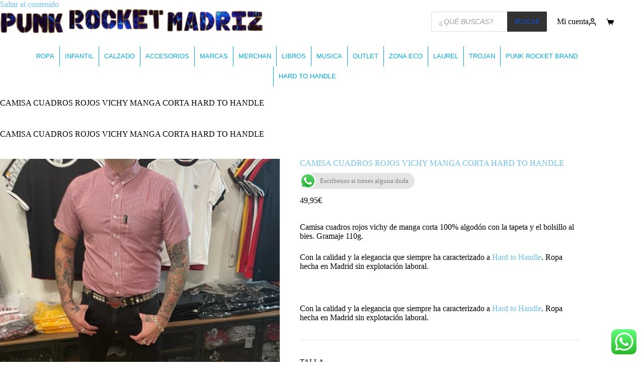

--- FILE ---
content_type: text/html
request_url: https://punkrocketmadriz.com/camisa-cuadros-rojos-vichy-manga-corta-hard-to-handle/
body_size: 34520
content:

<!doctype html>
<html lang="es" prefix="og: https://ogp.me/ns#">
<head>
	
	<meta charset="UTF-8">
	<meta name="viewport" content="width=device-width, initial-scale=1, maximum-scale=5, viewport-fit=cover">
	<link rel="profile" href="https://gmpg.org/xfn/11">

	
<!-- Optimización para motores de búsqueda de Rank Math -  https://rankmath.com/ -->
<title>CAMISA CUADROS ROJOS VICHY MANGA CORTA HARD TO HANDLE &gt; colección 2026 PuNK RoCKeT MaDRiz</title>
<meta name="description" content="Camisa cuadros rojos vichy de manga corta 100% algodón con la tapeta y el bolsillo al bies. Gramaje 110g. Con la calidad y la elegancia que siempre ha caracterizado a Hard to Handle. Ropa hecha en Madrid sin explotación laboral. &nbsp; Con la calidad y la elegancia que siempre ha caracterizado a Hard to Handle. Ropa hecha en Madrid sin explotación laboral."/>
<meta name="robots" content="follow, index, max-snippet:-1, max-video-preview:-1, max-image-preview:large"/>
<link rel="canonical" href="https://punkrocketmadriz.com/camisa-cuadros-rojos-vichy-manga-corta-hard-to-handle/" />
<meta property="og:locale" content="es_ES" />
<meta property="og:type" content="product" />
<meta property="og:title" content="CAMISA CUADROS ROJOS VICHY MANGA CORTA HARD TO HANDLE &gt; colección 2026 PuNK RoCKeT MaDRiz" />
<meta property="og:description" content="Camisa cuadros rojos vichy de manga corta 100% algodón con la tapeta y el bolsillo al bies. Gramaje 110g. Con la calidad y la elegancia que siempre ha caracterizado a Hard to Handle. Ropa hecha en Madrid sin explotación laboral. &nbsp; Con la calidad y la elegancia que siempre ha caracterizado a Hard to Handle. Ropa hecha en Madrid sin explotación laboral." />
<meta property="og:url" content="https://punkrocketmadriz.com/camisa-cuadros-rojos-vichy-manga-corta-hard-to-handle/" />
<meta property="og:site_name" content="PuNK RoCKeT MaDRiz" />
<meta property="og:updated_time" content="2025-12-20T12:11:57+01:00" />
<meta property="og:image" content="https://punkrocketmadriz.com/wp-content/uploads/2023/12/camisa-cuadros-vichy-manga-corta-hard-to-handle.jpg" />
<meta property="og:image:secure_url" content="https://punkrocketmadriz.com/wp-content/uploads/2023/12/camisa-cuadros-vichy-manga-corta-hard-to-handle.jpg" />
<meta property="og:image:width" content="600" />
<meta property="og:image:height" content="600" />
<meta property="og:image:alt" content="camisa cuadros vichy" />
<meta property="og:image:type" content="image/jpeg" />
<meta property="product:availability" content="instock" />
<meta name="twitter:card" content="summary_large_image" />
<meta name="twitter:title" content="CAMISA CUADROS ROJOS VICHY MANGA CORTA HARD TO HANDLE &gt; colección 2026 PuNK RoCKeT MaDRiz" />
<meta name="twitter:description" content="Camisa cuadros rojos vichy de manga corta 100% algodón con la tapeta y el bolsillo al bies. Gramaje 110g. Con la calidad y la elegancia que siempre ha caracterizado a Hard to Handle. Ropa hecha en Madrid sin explotación laboral. &nbsp; Con la calidad y la elegancia que siempre ha caracterizado a Hard to Handle. Ropa hecha en Madrid sin explotación laboral." />
<meta name="twitter:image" content="https://punkrocketmadriz.com/wp-content/uploads/2023/12/camisa-cuadros-vichy-manga-corta-hard-to-handle.jpg" />
<script type="application/ld+json" class="rank-math-schema">{"@context":"https://schema.org","@graph":[{"@type":["ClothingStore","Organization"],"@id":"https://punkrocketmadriz.com/#organization","name":"PUNK ROCKET MADRIZ","url":"https://punkrocketmadriz.com","sameAs":["https://es-es.facebook.com/punkrocketmadrizshop/"],"logo":{"@type":"ImageObject","@id":"https://punkrocketmadriz.com/#logo","url":"https://punkrocketmadriz.com/wp-content/uploads/2016/11/logo_punk_rocket_popup.png","contentUrl":"https://punkrocketmadriz.com/wp-content/uploads/2016/11/logo_punk_rocket_popup.png","caption":"PuNK RoCKeT MaDRiz","inLanguage":"es","width":"400","height":"351"},"openingHours":["Monday,Tuesday,Wednesday,Thursday,Friday,Saturday,Sunday 09:00-17:00"],"image":{"@id":"https://punkrocketmadriz.com/#logo"}},{"@type":"WebSite","@id":"https://punkrocketmadriz.com/#website","url":"https://punkrocketmadriz.com","name":"PuNK RoCKeT MaDRiz","publisher":{"@id":"https://punkrocketmadriz.com/#organization"},"inLanguage":"es"},{"@type":"ImageObject","@id":"https://punkrocketmadriz.com/wp-content/uploads/2023/12/camisa-cuadros-vichy-manga-corta-hard-to-handle.jpg","url":"https://punkrocketmadriz.com/wp-content/uploads/2023/12/camisa-cuadros-vichy-manga-corta-hard-to-handle.jpg","width":"600","height":"600","caption":"camisa cuadros vichy","inLanguage":"es"},{"@type":"BreadcrumbList","@id":"https://punkrocketmadriz.com/camisa-cuadros-rojos-vichy-manga-corta-hard-to-handle/#breadcrumb","itemListElement":[{"@type":"ListItem","position":"1","item":{"@id":"https://punkrocketmadriz.com/camisa-cuadros-rojos-vichy-manga-corta-hard-to-handle/","name":"CAMISA CUADROS ROJOS VICHY MANGA CORTA HARD TO HANDLE"}}]},{"@type":"ItemPage","@id":"https://punkrocketmadriz.com/camisa-cuadros-rojos-vichy-manga-corta-hard-to-handle/#webpage","url":"https://punkrocketmadriz.com/camisa-cuadros-rojos-vichy-manga-corta-hard-to-handle/","name":"CAMISA CUADROS ROJOS VICHY MANGA CORTA HARD TO HANDLE &gt; colecci\u00f3n 2026 PuNK RoCKeT MaDRiz","datePublished":"2023-12-04T14:33:26+01:00","dateModified":"2025-12-20T12:11:57+01:00","isPartOf":{"@id":"https://punkrocketmadriz.com/#website"},"primaryImageOfPage":{"@id":"https://punkrocketmadriz.com/wp-content/uploads/2023/12/camisa-cuadros-vichy-manga-corta-hard-to-handle.jpg"},"inLanguage":"es","breadcrumb":{"@id":"https://punkrocketmadriz.com/camisa-cuadros-rojos-vichy-manga-corta-hard-to-handle/#breadcrumb"}},{"@type":"Product","name":"CAMISA CUADROS ROJOS VICHY MANGA CORTA HARD TO HANDLE &gt; colecci\u00f3n 2026 PuNK RoCKeT MaDRiz","description":"Camisa cuadros rojos vichy de manga corta 100% algod\u00f3n con la tapeta y el bolsillo al bies. Gramaje 110g. Con la calidad y la elegancia que siempre ha caracterizado a Hard to Handle. Ropa hecha en Madrid sin explotaci\u00f3n laboral. &nbsp; Con la calidad y la elegancia que siempre ha caracterizado a Hard to Handle. Ropa hecha en Madrid sin explotaci\u00f3n laboral.","category":"PUNK ROCKET MADRIZ &gt; ROPA &gt; ROPA UNISEX &gt; CAMISAS","mainEntityOfPage":{"@id":"https://punkrocketmadriz.com/camisa-cuadros-rojos-vichy-manga-corta-hard-to-handle/#webpage"},"image":[{"@type":"ImageObject","url":"https://punkrocketmadriz.com/wp-content/uploads/2023/12/camisa-cuadros-vichy-manga-corta-hard-to-handle.jpg","height":"600","width":"600"}],"offers":{"@type":"Offer","price":"49.95","priceValidUntil":"2027-12-31","priceCurrency":"EUR","availability":"http://schema.org/InStock","seller":{"@type":"Organization","@id":"https://punkrocketmadriz.com/","name":"PuNK RoCKeT MaDRiz","url":"https://punkrocketmadriz.com","logo":"https://punkrocketmadriz.com/wp-content/uploads/2016/11/logo_punk_rocket_popup.png"},"url":"https://punkrocketmadriz.com/camisa-cuadros-rojos-vichy-manga-corta-hard-to-handle/"},"@id":"https://punkrocketmadriz.com/camisa-cuadros-rojos-vichy-manga-corta-hard-to-handle/#richSnippet"}]}</script>
<!-- /Plugin Rank Math WordPress SEO -->

<link rel="alternate" title="oEmbed (JSON)" type="application/json+oembed" href="https://punkrocketmadriz.com/wp-json/oembed/1.0/embed?url=https%3A%2F%2Fpunkrocketmadriz.com%2Fcamisa-cuadros-rojos-vichy-manga-corta-hard-to-handle%2F" />
<link rel="alternate" title="oEmbed (XML)" type="text/xml+oembed" href="https://punkrocketmadriz.com/wp-json/oembed/1.0/embed?url=https%3A%2F%2Fpunkrocketmadriz.com%2Fcamisa-cuadros-rojos-vichy-manga-corta-hard-to-handle%2F&#038;format=xml" />
<style id='wp-img-auto-sizes-contain-inline-css'>
img:is([sizes=auto i],[sizes^="auto," i]){contain-intrinsic-size:3000px 1500px}
/*# sourceURL=wp-img-auto-sizes-contain-inline-css */
</style>
<!-- <link rel='stylesheet' id='blocksy-dynamic-global-css' href='https://punkrocketmadriz.com/wp-content/uploads/blocksy/css/global.css' media='all' /> -->
<!-- <link rel='stylesheet' id='ht_ctc_main_css-css' href='https://punkrocketmadriz.com/wp-content/plugins/click-to-chat-for-whatsapp/new/inc/assets/css/main.css' media='all' /> -->
<!-- <link rel='stylesheet' id='wp-block-library-css' href='https://punkrocketmadriz.com/wp-includes/css/dist/block-library/style.css' media='all' /> -->
<link rel="stylesheet" type="text/css" href="//punkrocketmadriz.com/wp-content/cache/wpfc-minified/88ho51th/a3q8h.css" media="all"/>
<style id='fpf-template-selector-style-inline-css'>
.wp-block-fpf-template-selector{max-width:100%!important;width:100%}.wp-block-fpf-template-selector .form-row .input-text,.wp-block-fpf-template-selector .form-row select{background-color:#fff;border:1px solid rgba(32,7,7,.8);border-radius:4px;box-sizing:border-box;color:#000;display:block;font-family:inherit;font-size:.875rem;font-weight:400;height:auto;letter-spacing:normal;line-height:normal;margin:0;padding:.9rem 1.1rem;width:100%}.wp-block-fpf-template-selector .form-row label{display:block;line-height:2;margin-bottom:.7em}.wp-block-fpf-template-selector .form-row select{-webkit-appearance:none;-moz-appearance:none;appearance:none;background-image:url([data-uri]);background-position:calc(100% - 1.1rem) 50%;background-repeat:no-repeat;background-size:16px;cursor:pointer;padding-right:3em}

/*# sourceURL=https://punkrocketmadriz.com/wp-content/plugins/flexible-product-fields/build/fpf-template-selector/style-index.css */
</style>
<style id='global-styles-inline-css'>
:root{--wp--preset--aspect-ratio--square: 1;--wp--preset--aspect-ratio--4-3: 4/3;--wp--preset--aspect-ratio--3-4: 3/4;--wp--preset--aspect-ratio--3-2: 3/2;--wp--preset--aspect-ratio--2-3: 2/3;--wp--preset--aspect-ratio--16-9: 16/9;--wp--preset--aspect-ratio--9-16: 9/16;--wp--preset--color--black: #000000;--wp--preset--color--cyan-bluish-gray: #abb8c3;--wp--preset--color--white: #ffffff;--wp--preset--color--pale-pink: #f78da7;--wp--preset--color--vivid-red: #cf2e2e;--wp--preset--color--luminous-vivid-orange: #ff6900;--wp--preset--color--luminous-vivid-amber: #fcb900;--wp--preset--color--light-green-cyan: #7bdcb5;--wp--preset--color--vivid-green-cyan: #00d084;--wp--preset--color--pale-cyan-blue: #8ed1fc;--wp--preset--color--vivid-cyan-blue: #0693e3;--wp--preset--color--vivid-purple: #9b51e0;--wp--preset--color--palette-color-1: var(--theme-palette-color-1, #2872fa);--wp--preset--color--palette-color-2: var(--theme-palette-color-2, #1559ed);--wp--preset--color--palette-color-3: var(--theme-palette-color-3, #3A4F66);--wp--preset--color--palette-color-4: var(--theme-palette-color-4, #192a3d);--wp--preset--color--palette-color-5: var(--theme-palette-color-5, #e1e8ed);--wp--preset--color--palette-color-6: var(--theme-palette-color-6, #f2f5f7);--wp--preset--color--palette-color-7: var(--theme-palette-color-7, #FAFBFC);--wp--preset--color--palette-color-8: var(--theme-palette-color-8, #ffffff);--wp--preset--gradient--vivid-cyan-blue-to-vivid-purple: linear-gradient(135deg,rgb(6,147,227) 0%,rgb(155,81,224) 100%);--wp--preset--gradient--light-green-cyan-to-vivid-green-cyan: linear-gradient(135deg,rgb(122,220,180) 0%,rgb(0,208,130) 100%);--wp--preset--gradient--luminous-vivid-amber-to-luminous-vivid-orange: linear-gradient(135deg,rgb(252,185,0) 0%,rgb(255,105,0) 100%);--wp--preset--gradient--luminous-vivid-orange-to-vivid-red: linear-gradient(135deg,rgb(255,105,0) 0%,rgb(207,46,46) 100%);--wp--preset--gradient--very-light-gray-to-cyan-bluish-gray: linear-gradient(135deg,rgb(238,238,238) 0%,rgb(169,184,195) 100%);--wp--preset--gradient--cool-to-warm-spectrum: linear-gradient(135deg,rgb(74,234,220) 0%,rgb(151,120,209) 20%,rgb(207,42,186) 40%,rgb(238,44,130) 60%,rgb(251,105,98) 80%,rgb(254,248,76) 100%);--wp--preset--gradient--blush-light-purple: linear-gradient(135deg,rgb(255,206,236) 0%,rgb(152,150,240) 100%);--wp--preset--gradient--blush-bordeaux: linear-gradient(135deg,rgb(254,205,165) 0%,rgb(254,45,45) 50%,rgb(107,0,62) 100%);--wp--preset--gradient--luminous-dusk: linear-gradient(135deg,rgb(255,203,112) 0%,rgb(199,81,192) 50%,rgb(65,88,208) 100%);--wp--preset--gradient--pale-ocean: linear-gradient(135deg,rgb(255,245,203) 0%,rgb(182,227,212) 50%,rgb(51,167,181) 100%);--wp--preset--gradient--electric-grass: linear-gradient(135deg,rgb(202,248,128) 0%,rgb(113,206,126) 100%);--wp--preset--gradient--midnight: linear-gradient(135deg,rgb(2,3,129) 0%,rgb(40,116,252) 100%);--wp--preset--gradient--juicy-peach: linear-gradient(to right, #ffecd2 0%, #fcb69f 100%);--wp--preset--gradient--young-passion: linear-gradient(to right, #ff8177 0%, #ff867a 0%, #ff8c7f 21%, #f99185 52%, #cf556c 78%, #b12a5b 100%);--wp--preset--gradient--true-sunset: linear-gradient(to right, #fa709a 0%, #fee140 100%);--wp--preset--gradient--morpheus-den: linear-gradient(to top, #30cfd0 0%, #330867 100%);--wp--preset--gradient--plum-plate: linear-gradient(135deg, #667eea 0%, #764ba2 100%);--wp--preset--gradient--aqua-splash: linear-gradient(15deg, #13547a 0%, #80d0c7 100%);--wp--preset--gradient--love-kiss: linear-gradient(to top, #ff0844 0%, #ffb199 100%);--wp--preset--gradient--new-retrowave: linear-gradient(to top, #3b41c5 0%, #a981bb 49%, #ffc8a9 100%);--wp--preset--gradient--plum-bath: linear-gradient(to top, #cc208e 0%, #6713d2 100%);--wp--preset--gradient--high-flight: linear-gradient(to right, #0acffe 0%, #495aff 100%);--wp--preset--gradient--teen-party: linear-gradient(-225deg, #FF057C 0%, #8D0B93 50%, #321575 100%);--wp--preset--gradient--fabled-sunset: linear-gradient(-225deg, #231557 0%, #44107A 29%, #FF1361 67%, #FFF800 100%);--wp--preset--gradient--arielle-smile: radial-gradient(circle 248px at center, #16d9e3 0%, #30c7ec 47%, #46aef7 100%);--wp--preset--gradient--itmeo-branding: linear-gradient(180deg, #2af598 0%, #009efd 100%);--wp--preset--gradient--deep-blue: linear-gradient(to right, #6a11cb 0%, #2575fc 100%);--wp--preset--gradient--strong-bliss: linear-gradient(to right, #f78ca0 0%, #f9748f 19%, #fd868c 60%, #fe9a8b 100%);--wp--preset--gradient--sweet-period: linear-gradient(to top, #3f51b1 0%, #5a55ae 13%, #7b5fac 25%, #8f6aae 38%, #a86aa4 50%, #cc6b8e 62%, #f18271 75%, #f3a469 87%, #f7c978 100%);--wp--preset--gradient--purple-division: linear-gradient(to top, #7028e4 0%, #e5b2ca 100%);--wp--preset--gradient--cold-evening: linear-gradient(to top, #0c3483 0%, #a2b6df 100%, #6b8cce 100%, #a2b6df 100%);--wp--preset--gradient--mountain-rock: linear-gradient(to right, #868f96 0%, #596164 100%);--wp--preset--gradient--desert-hump: linear-gradient(to top, #c79081 0%, #dfa579 100%);--wp--preset--gradient--ethernal-constance: linear-gradient(to top, #09203f 0%, #537895 100%);--wp--preset--gradient--happy-memories: linear-gradient(-60deg, #ff5858 0%, #f09819 100%);--wp--preset--gradient--grown-early: linear-gradient(to top, #0ba360 0%, #3cba92 100%);--wp--preset--gradient--morning-salad: linear-gradient(-225deg, #B7F8DB 0%, #50A7C2 100%);--wp--preset--gradient--night-call: linear-gradient(-225deg, #AC32E4 0%, #7918F2 48%, #4801FF 100%);--wp--preset--gradient--mind-crawl: linear-gradient(-225deg, #473B7B 0%, #3584A7 51%, #30D2BE 100%);--wp--preset--gradient--angel-care: linear-gradient(-225deg, #FFE29F 0%, #FFA99F 48%, #FF719A 100%);--wp--preset--gradient--juicy-cake: linear-gradient(to top, #e14fad 0%, #f9d423 100%);--wp--preset--gradient--rich-metal: linear-gradient(to right, #d7d2cc 0%, #304352 100%);--wp--preset--gradient--mole-hall: linear-gradient(-20deg, #616161 0%, #9bc5c3 100%);--wp--preset--gradient--cloudy-knoxville: linear-gradient(120deg, #fdfbfb 0%, #ebedee 100%);--wp--preset--gradient--soft-grass: linear-gradient(to top, #c1dfc4 0%, #deecdd 100%);--wp--preset--gradient--saint-petersburg: linear-gradient(135deg, #f5f7fa 0%, #c3cfe2 100%);--wp--preset--gradient--everlasting-sky: linear-gradient(135deg, #fdfcfb 0%, #e2d1c3 100%);--wp--preset--gradient--kind-steel: linear-gradient(-20deg, #e9defa 0%, #fbfcdb 100%);--wp--preset--gradient--over-sun: linear-gradient(60deg, #abecd6 0%, #fbed96 100%);--wp--preset--gradient--premium-white: linear-gradient(to top, #d5d4d0 0%, #d5d4d0 1%, #eeeeec 31%, #efeeec 75%, #e9e9e7 100%);--wp--preset--gradient--clean-mirror: linear-gradient(45deg, #93a5cf 0%, #e4efe9 100%);--wp--preset--gradient--wild-apple: linear-gradient(to top, #d299c2 0%, #fef9d7 100%);--wp--preset--gradient--snow-again: linear-gradient(to top, #e6e9f0 0%, #eef1f5 100%);--wp--preset--gradient--confident-cloud: linear-gradient(to top, #dad4ec 0%, #dad4ec 1%, #f3e7e9 100%);--wp--preset--gradient--glass-water: linear-gradient(to top, #dfe9f3 0%, white 100%);--wp--preset--gradient--perfect-white: linear-gradient(-225deg, #E3FDF5 0%, #FFE6FA 100%);--wp--preset--font-size--small: 13px;--wp--preset--font-size--medium: 20px;--wp--preset--font-size--large: clamp(22px, 1.375rem + ((1vw - 3.2px) * 0.625), 30px);--wp--preset--font-size--x-large: clamp(30px, 1.875rem + ((1vw - 3.2px) * 1.563), 50px);--wp--preset--font-size--xx-large: clamp(45px, 2.813rem + ((1vw - 3.2px) * 2.734), 80px);--wp--preset--spacing--20: 0.44rem;--wp--preset--spacing--30: 0.67rem;--wp--preset--spacing--40: 1rem;--wp--preset--spacing--50: 1.5rem;--wp--preset--spacing--60: 2.25rem;--wp--preset--spacing--70: 3.38rem;--wp--preset--spacing--80: 5.06rem;--wp--preset--shadow--natural: 6px 6px 9px rgba(0, 0, 0, 0.2);--wp--preset--shadow--deep: 12px 12px 50px rgba(0, 0, 0, 0.4);--wp--preset--shadow--sharp: 6px 6px 0px rgba(0, 0, 0, 0.2);--wp--preset--shadow--outlined: 6px 6px 0px -3px rgb(255, 255, 255), 6px 6px rgb(0, 0, 0);--wp--preset--shadow--crisp: 6px 6px 0px rgb(0, 0, 0);}:root { --wp--style--global--content-size: var(--theme-block-max-width);--wp--style--global--wide-size: var(--theme-block-wide-max-width); }:where(body) { margin: 0; }.wp-site-blocks > .alignleft { float: left; margin-right: 2em; }.wp-site-blocks > .alignright { float: right; margin-left: 2em; }.wp-site-blocks > .aligncenter { justify-content: center; margin-left: auto; margin-right: auto; }:where(.wp-site-blocks) > * { margin-block-start: var(--theme-content-spacing); margin-block-end: 0; }:where(.wp-site-blocks) > :first-child { margin-block-start: 0; }:where(.wp-site-blocks) > :last-child { margin-block-end: 0; }:root { --wp--style--block-gap: var(--theme-content-spacing); }:root :where(.is-layout-flow) > :first-child{margin-block-start: 0;}:root :where(.is-layout-flow) > :last-child{margin-block-end: 0;}:root :where(.is-layout-flow) > *{margin-block-start: var(--theme-content-spacing);margin-block-end: 0;}:root :where(.is-layout-constrained) > :first-child{margin-block-start: 0;}:root :where(.is-layout-constrained) > :last-child{margin-block-end: 0;}:root :where(.is-layout-constrained) > *{margin-block-start: var(--theme-content-spacing);margin-block-end: 0;}:root :where(.is-layout-flex){gap: var(--theme-content-spacing);}:root :where(.is-layout-grid){gap: var(--theme-content-spacing);}.is-layout-flow > .alignleft{float: left;margin-inline-start: 0;margin-inline-end: 2em;}.is-layout-flow > .alignright{float: right;margin-inline-start: 2em;margin-inline-end: 0;}.is-layout-flow > .aligncenter{margin-left: auto !important;margin-right: auto !important;}.is-layout-constrained > .alignleft{float: left;margin-inline-start: 0;margin-inline-end: 2em;}.is-layout-constrained > .alignright{float: right;margin-inline-start: 2em;margin-inline-end: 0;}.is-layout-constrained > .aligncenter{margin-left: auto !important;margin-right: auto !important;}.is-layout-constrained > :where(:not(.alignleft):not(.alignright):not(.alignfull)){max-width: var(--wp--style--global--content-size);margin-left: auto !important;margin-right: auto !important;}.is-layout-constrained > .alignwide{max-width: var(--wp--style--global--wide-size);}body .is-layout-flex{display: flex;}.is-layout-flex{flex-wrap: wrap;align-items: center;}.is-layout-flex > :is(*, div){margin: 0;}body .is-layout-grid{display: grid;}.is-layout-grid > :is(*, div){margin: 0;}body{padding-top: 0px;padding-right: 0px;padding-bottom: 0px;padding-left: 0px;}:root :where(.wp-element-button, .wp-block-button__link){font-style: inherit;font-weight: inherit;letter-spacing: inherit;text-transform: inherit;}.has-black-color{color: var(--wp--preset--color--black) !important;}.has-cyan-bluish-gray-color{color: var(--wp--preset--color--cyan-bluish-gray) !important;}.has-white-color{color: var(--wp--preset--color--white) !important;}.has-pale-pink-color{color: var(--wp--preset--color--pale-pink) !important;}.has-vivid-red-color{color: var(--wp--preset--color--vivid-red) !important;}.has-luminous-vivid-orange-color{color: var(--wp--preset--color--luminous-vivid-orange) !important;}.has-luminous-vivid-amber-color{color: var(--wp--preset--color--luminous-vivid-amber) !important;}.has-light-green-cyan-color{color: var(--wp--preset--color--light-green-cyan) !important;}.has-vivid-green-cyan-color{color: var(--wp--preset--color--vivid-green-cyan) !important;}.has-pale-cyan-blue-color{color: var(--wp--preset--color--pale-cyan-blue) !important;}.has-vivid-cyan-blue-color{color: var(--wp--preset--color--vivid-cyan-blue) !important;}.has-vivid-purple-color{color: var(--wp--preset--color--vivid-purple) !important;}.has-palette-color-1-color{color: var(--wp--preset--color--palette-color-1) !important;}.has-palette-color-2-color{color: var(--wp--preset--color--palette-color-2) !important;}.has-palette-color-3-color{color: var(--wp--preset--color--palette-color-3) !important;}.has-palette-color-4-color{color: var(--wp--preset--color--palette-color-4) !important;}.has-palette-color-5-color{color: var(--wp--preset--color--palette-color-5) !important;}.has-palette-color-6-color{color: var(--wp--preset--color--palette-color-6) !important;}.has-palette-color-7-color{color: var(--wp--preset--color--palette-color-7) !important;}.has-palette-color-8-color{color: var(--wp--preset--color--palette-color-8) !important;}.has-black-background-color{background-color: var(--wp--preset--color--black) !important;}.has-cyan-bluish-gray-background-color{background-color: var(--wp--preset--color--cyan-bluish-gray) !important;}.has-white-background-color{background-color: var(--wp--preset--color--white) !important;}.has-pale-pink-background-color{background-color: var(--wp--preset--color--pale-pink) !important;}.has-vivid-red-background-color{background-color: var(--wp--preset--color--vivid-red) !important;}.has-luminous-vivid-orange-background-color{background-color: var(--wp--preset--color--luminous-vivid-orange) !important;}.has-luminous-vivid-amber-background-color{background-color: var(--wp--preset--color--luminous-vivid-amber) !important;}.has-light-green-cyan-background-color{background-color: var(--wp--preset--color--light-green-cyan) !important;}.has-vivid-green-cyan-background-color{background-color: var(--wp--preset--color--vivid-green-cyan) !important;}.has-pale-cyan-blue-background-color{background-color: var(--wp--preset--color--pale-cyan-blue) !important;}.has-vivid-cyan-blue-background-color{background-color: var(--wp--preset--color--vivid-cyan-blue) !important;}.has-vivid-purple-background-color{background-color: var(--wp--preset--color--vivid-purple) !important;}.has-palette-color-1-background-color{background-color: var(--wp--preset--color--palette-color-1) !important;}.has-palette-color-2-background-color{background-color: var(--wp--preset--color--palette-color-2) !important;}.has-palette-color-3-background-color{background-color: var(--wp--preset--color--palette-color-3) !important;}.has-palette-color-4-background-color{background-color: var(--wp--preset--color--palette-color-4) !important;}.has-palette-color-5-background-color{background-color: var(--wp--preset--color--palette-color-5) !important;}.has-palette-color-6-background-color{background-color: var(--wp--preset--color--palette-color-6) !important;}.has-palette-color-7-background-color{background-color: var(--wp--preset--color--palette-color-7) !important;}.has-palette-color-8-background-color{background-color: var(--wp--preset--color--palette-color-8) !important;}.has-black-border-color{border-color: var(--wp--preset--color--black) !important;}.has-cyan-bluish-gray-border-color{border-color: var(--wp--preset--color--cyan-bluish-gray) !important;}.has-white-border-color{border-color: var(--wp--preset--color--white) !important;}.has-pale-pink-border-color{border-color: var(--wp--preset--color--pale-pink) !important;}.has-vivid-red-border-color{border-color: var(--wp--preset--color--vivid-red) !important;}.has-luminous-vivid-orange-border-color{border-color: var(--wp--preset--color--luminous-vivid-orange) !important;}.has-luminous-vivid-amber-border-color{border-color: var(--wp--preset--color--luminous-vivid-amber) !important;}.has-light-green-cyan-border-color{border-color: var(--wp--preset--color--light-green-cyan) !important;}.has-vivid-green-cyan-border-color{border-color: var(--wp--preset--color--vivid-green-cyan) !important;}.has-pale-cyan-blue-border-color{border-color: var(--wp--preset--color--pale-cyan-blue) !important;}.has-vivid-cyan-blue-border-color{border-color: var(--wp--preset--color--vivid-cyan-blue) !important;}.has-vivid-purple-border-color{border-color: var(--wp--preset--color--vivid-purple) !important;}.has-palette-color-1-border-color{border-color: var(--wp--preset--color--palette-color-1) !important;}.has-palette-color-2-border-color{border-color: var(--wp--preset--color--palette-color-2) !important;}.has-palette-color-3-border-color{border-color: var(--wp--preset--color--palette-color-3) !important;}.has-palette-color-4-border-color{border-color: var(--wp--preset--color--palette-color-4) !important;}.has-palette-color-5-border-color{border-color: var(--wp--preset--color--palette-color-5) !important;}.has-palette-color-6-border-color{border-color: var(--wp--preset--color--palette-color-6) !important;}.has-palette-color-7-border-color{border-color: var(--wp--preset--color--palette-color-7) !important;}.has-palette-color-8-border-color{border-color: var(--wp--preset--color--palette-color-8) !important;}.has-vivid-cyan-blue-to-vivid-purple-gradient-background{background: var(--wp--preset--gradient--vivid-cyan-blue-to-vivid-purple) !important;}.has-light-green-cyan-to-vivid-green-cyan-gradient-background{background: var(--wp--preset--gradient--light-green-cyan-to-vivid-green-cyan) !important;}.has-luminous-vivid-amber-to-luminous-vivid-orange-gradient-background{background: var(--wp--preset--gradient--luminous-vivid-amber-to-luminous-vivid-orange) !important;}.has-luminous-vivid-orange-to-vivid-red-gradient-background{background: var(--wp--preset--gradient--luminous-vivid-orange-to-vivid-red) !important;}.has-very-light-gray-to-cyan-bluish-gray-gradient-background{background: var(--wp--preset--gradient--very-light-gray-to-cyan-bluish-gray) !important;}.has-cool-to-warm-spectrum-gradient-background{background: var(--wp--preset--gradient--cool-to-warm-spectrum) !important;}.has-blush-light-purple-gradient-background{background: var(--wp--preset--gradient--blush-light-purple) !important;}.has-blush-bordeaux-gradient-background{background: var(--wp--preset--gradient--blush-bordeaux) !important;}.has-luminous-dusk-gradient-background{background: var(--wp--preset--gradient--luminous-dusk) !important;}.has-pale-ocean-gradient-background{background: var(--wp--preset--gradient--pale-ocean) !important;}.has-electric-grass-gradient-background{background: var(--wp--preset--gradient--electric-grass) !important;}.has-midnight-gradient-background{background: var(--wp--preset--gradient--midnight) !important;}.has-juicy-peach-gradient-background{background: var(--wp--preset--gradient--juicy-peach) !important;}.has-young-passion-gradient-background{background: var(--wp--preset--gradient--young-passion) !important;}.has-true-sunset-gradient-background{background: var(--wp--preset--gradient--true-sunset) !important;}.has-morpheus-den-gradient-background{background: var(--wp--preset--gradient--morpheus-den) !important;}.has-plum-plate-gradient-background{background: var(--wp--preset--gradient--plum-plate) !important;}.has-aqua-splash-gradient-background{background: var(--wp--preset--gradient--aqua-splash) !important;}.has-love-kiss-gradient-background{background: var(--wp--preset--gradient--love-kiss) !important;}.has-new-retrowave-gradient-background{background: var(--wp--preset--gradient--new-retrowave) !important;}.has-plum-bath-gradient-background{background: var(--wp--preset--gradient--plum-bath) !important;}.has-high-flight-gradient-background{background: var(--wp--preset--gradient--high-flight) !important;}.has-teen-party-gradient-background{background: var(--wp--preset--gradient--teen-party) !important;}.has-fabled-sunset-gradient-background{background: var(--wp--preset--gradient--fabled-sunset) !important;}.has-arielle-smile-gradient-background{background: var(--wp--preset--gradient--arielle-smile) !important;}.has-itmeo-branding-gradient-background{background: var(--wp--preset--gradient--itmeo-branding) !important;}.has-deep-blue-gradient-background{background: var(--wp--preset--gradient--deep-blue) !important;}.has-strong-bliss-gradient-background{background: var(--wp--preset--gradient--strong-bliss) !important;}.has-sweet-period-gradient-background{background: var(--wp--preset--gradient--sweet-period) !important;}.has-purple-division-gradient-background{background: var(--wp--preset--gradient--purple-division) !important;}.has-cold-evening-gradient-background{background: var(--wp--preset--gradient--cold-evening) !important;}.has-mountain-rock-gradient-background{background: var(--wp--preset--gradient--mountain-rock) !important;}.has-desert-hump-gradient-background{background: var(--wp--preset--gradient--desert-hump) !important;}.has-ethernal-constance-gradient-background{background: var(--wp--preset--gradient--ethernal-constance) !important;}.has-happy-memories-gradient-background{background: var(--wp--preset--gradient--happy-memories) !important;}.has-grown-early-gradient-background{background: var(--wp--preset--gradient--grown-early) !important;}.has-morning-salad-gradient-background{background: var(--wp--preset--gradient--morning-salad) !important;}.has-night-call-gradient-background{background: var(--wp--preset--gradient--night-call) !important;}.has-mind-crawl-gradient-background{background: var(--wp--preset--gradient--mind-crawl) !important;}.has-angel-care-gradient-background{background: var(--wp--preset--gradient--angel-care) !important;}.has-juicy-cake-gradient-background{background: var(--wp--preset--gradient--juicy-cake) !important;}.has-rich-metal-gradient-background{background: var(--wp--preset--gradient--rich-metal) !important;}.has-mole-hall-gradient-background{background: var(--wp--preset--gradient--mole-hall) !important;}.has-cloudy-knoxville-gradient-background{background: var(--wp--preset--gradient--cloudy-knoxville) !important;}.has-soft-grass-gradient-background{background: var(--wp--preset--gradient--soft-grass) !important;}.has-saint-petersburg-gradient-background{background: var(--wp--preset--gradient--saint-petersburg) !important;}.has-everlasting-sky-gradient-background{background: var(--wp--preset--gradient--everlasting-sky) !important;}.has-kind-steel-gradient-background{background: var(--wp--preset--gradient--kind-steel) !important;}.has-over-sun-gradient-background{background: var(--wp--preset--gradient--over-sun) !important;}.has-premium-white-gradient-background{background: var(--wp--preset--gradient--premium-white) !important;}.has-clean-mirror-gradient-background{background: var(--wp--preset--gradient--clean-mirror) !important;}.has-wild-apple-gradient-background{background: var(--wp--preset--gradient--wild-apple) !important;}.has-snow-again-gradient-background{background: var(--wp--preset--gradient--snow-again) !important;}.has-confident-cloud-gradient-background{background: var(--wp--preset--gradient--confident-cloud) !important;}.has-glass-water-gradient-background{background: var(--wp--preset--gradient--glass-water) !important;}.has-perfect-white-gradient-background{background: var(--wp--preset--gradient--perfect-white) !important;}.has-small-font-size{font-size: var(--wp--preset--font-size--small) !important;}.has-medium-font-size{font-size: var(--wp--preset--font-size--medium) !important;}.has-large-font-size{font-size: var(--wp--preset--font-size--large) !important;}.has-x-large-font-size{font-size: var(--wp--preset--font-size--x-large) !important;}.has-xx-large-font-size{font-size: var(--wp--preset--font-size--xx-large) !important;}
:root :where(.wp-block-pullquote){font-size: clamp(0.984em, 0.984rem + ((1vw - 0.2em) * 0.645), 1.5em);line-height: 1.6;}
/*# sourceURL=global-styles-inline-css */
</style>
<!-- <link rel='stylesheet' id='contact-form-7-css' href='https://punkrocketmadriz.com/wp-content/plugins/contact-form-7/includes/css/styles.css' media='all' /> -->
<link rel="stylesheet" type="text/css" href="//punkrocketmadriz.com/wp-content/cache/wpfc-minified/rwgymla/a3q8h.css" media="all"/>
<style id='woocommerce-inline-inline-css'>
.woocommerce form .form-row .required { visibility: visible; }
/*# sourceURL=woocommerce-inline-inline-css */
</style>
<!-- <link rel='stylesheet' id='wp-review-slider-pro-public_combine-css' href='https://punkrocketmadriz.com/wp-content/plugins/wp-google-places-review-slider/public/css/wprev-public_combine.css' media='all' /> -->
<!-- <link rel='stylesheet' id='fpf_front-css' href='https://punkrocketmadriz.com/wp-content/plugins/flexible-product-fields/assets/css/front.css' media='all' /> -->
<!-- <link rel='stylesheet' id='fpf_new_front-css' href='https://punkrocketmadriz.com/wp-content/plugins/flexible-product-fields/assets/css/new-front.css' media='all' /> -->
<!-- <link rel='stylesheet' id='megamenu-css' href='https://punkrocketmadriz.com/wp-content/uploads/maxmegamenu/style.css' media='all' /> -->
<!-- <link rel='stylesheet' id='dashicons-css' href='https://punkrocketmadriz.com/wp-includes/css/dashicons.css' media='all' /> -->
<link rel="stylesheet" type="text/css" href="//punkrocketmadriz.com/wp-content/cache/wpfc-minified/1gdkki1o/a3r65.css" media="all"/>
<style id='dashicons-inline-css'>
[data-font="Dashicons"]:before {font-family: 'Dashicons' !important;content: attr(data-icon) !important;speak: none !important;font-weight: normal !important;font-variant: normal !important;text-transform: none !important;line-height: 1 !important;font-style: normal !important;-webkit-font-smoothing: antialiased !important;-moz-osx-font-smoothing: grayscale !important;}
/*# sourceURL=dashicons-inline-css */
</style>
<!-- <link rel='stylesheet' id='yith_wccl_frontend-css' href='https://punkrocketmadriz.com/wp-content/plugins/yith-color-and-label-variations-for-woocommerce/assets/css/frontend.css' media='all' /> -->
<link rel="stylesheet" type="text/css" href="//punkrocketmadriz.com/wp-content/cache/wpfc-minified/d5ktg2gc/a3q8h.css" media="all"/>
<style id='yith_wccl_frontend-inline-css'>
:root{
	--yith-wccl-form-colors_border: #ffffff;
	--yith-wccl-form-colors_accent: #448a85;
	--yith-wccl-form-colors-accent-hover: rgba(68,138,133,0.4);
	--yith-wccl-customization-color-swatches-size: 25px;
	--yith-wccl-customization-color-swatches-border-radius: 25px;
	--yith-wccl-customization-option-border-radius: 25px;
}
/*# sourceURL=yith_wccl_frontend-inline-css */
</style>
<!-- <link rel='stylesheet' id='yith-quick-view-css' href='https://punkrocketmadriz.com/wp-content/plugins/yith-woocommerce-quick-view/assets/css/yith-quick-view.css' media='all' /> -->
<link rel="stylesheet" type="text/css" href="//punkrocketmadriz.com/wp-content/cache/wpfc-minified/1ekmpjuu/a3q8h.css" media="all"/>
<style id='yith-quick-view-inline-css'>

				#yith-quick-view-modal .yith-quick-view-overlay{background:rgba( 0, 0, 0, 0.8)}
				#yith-quick-view-modal .yith-wcqv-main{background:#ffffff;}
				#yith-quick-view-close{color:#000000;}
				#yith-quick-view-close:hover{color:#ff0080;}
/*# sourceURL=yith-quick-view-inline-css */
</style>
<!-- <link rel='stylesheet' id='dgwt-wcas-style-css' href='https://punkrocketmadriz.com/wp-content/plugins/ajax-search-for-woocommerce/assets/css/style.css' media='all' /> -->
<!-- <link rel='stylesheet' id='parent-style-css' href='https://punkrocketmadriz.com/wp-content/themes/blocksy/style.css' media='all' /> -->
<!-- <link rel='stylesheet' id='ct-main-styles-css' href='https://punkrocketmadriz.com/wp-content/themes/blocksy/static/bundle/main.min.css' media='all' /> -->
<!-- <link rel='stylesheet' id='ct-woocommerce-styles-css' href='https://punkrocketmadriz.com/wp-content/themes/blocksy/static/bundle/woocommerce.min.css' media='all' /> -->
<!-- <link rel='stylesheet' id='ct-page-title-styles-css' href='https://punkrocketmadriz.com/wp-content/themes/blocksy/static/bundle/page-title.min.css' media='all' /> -->
<!-- <link rel='stylesheet' id='ct-cf-7-styles-css' href='https://punkrocketmadriz.com/wp-content/themes/blocksy/static/bundle/cf-7.min.css' media='all' /> -->
<!-- <link rel='stylesheet' id='ct-stackable-styles-css' href='https://punkrocketmadriz.com/wp-content/themes/blocksy/static/bundle/stackable.min.css' media='all' /> -->
<!-- <link rel='stylesheet' id='ct-wpforms-styles-css' href='https://punkrocketmadriz.com/wp-content/themes/blocksy/static/bundle/wpforms.min.css' media='all' /> -->
<!-- <link rel='stylesheet' id='ct-flexy-styles-css' href='https://punkrocketmadriz.com/wp-content/themes/blocksy/static/bundle/flexy.min.css' media='all' /> -->
<!-- <link rel='stylesheet' id='blocksy-companion-header-account-styles-css' href='https://punkrocketmadriz.com/wp-content/plugins/blocksy-companion/static/bundle/header-account.min.css' media='all' /> -->
<!-- <link rel='stylesheet' id='shiftnav-css' href='https://punkrocketmadriz.com/wp-content/plugins/shiftnav-responsive-mobile-menu/assets/css/shiftnav.css' media='all' /> -->
<!-- <link rel='stylesheet' id='shiftnav-font-awesome-css' href='https://punkrocketmadriz.com/wp-content/plugins/shiftnav-responsive-mobile-menu/assets/css/fontawesome/css/font-awesome.min.css' media='all' /> -->
<!-- <link rel='stylesheet' id='shiftnav-standard-dark-css' href='https://punkrocketmadriz.com/wp-content/plugins/shiftnav-responsive-mobile-menu/assets/css/skins/standard-dark.css' media='all' /> -->
<link rel="stylesheet" type="text/css" href="//punkrocketmadriz.com/wp-content/cache/wpfc-minified/k1j9ldc7/a3q8h.css" media="all"/>
<script type="text/template" id="tmpl-variation-template">
	<div class="woocommerce-variation-description">{{{ data.variation.variation_description }}}</div>
	<div class="woocommerce-variation-price">{{{ data.variation.price_html }}}</div>
	<div class="woocommerce-variation-availability">{{{ data.variation.availability_html }}}</div>
</script>
<script type="text/template" id="tmpl-unavailable-variation-template">
	<p role="alert">Lo siento, este producto no está disponible. Por favor, elige otra combinación.</p>
</script>
<script src="https://punkrocketmadriz.com/wp-includes/js/jquery/jquery.js" id="jquery-core-js"></script>
<script src="https://punkrocketmadriz.com/wp-includes/js/jquery/jquery-migrate.js" id="jquery-migrate-js"></script>
<script src="https://punkrocketmadriz.com/wp-content/plugins/woocommerce/assets/js/zoom/jquery.zoom.js" id="wc-zoom-js" defer data-wp-strategy="defer"></script>
<script id="wc-single-product-js-extra">
var wc_single_product_params = {"i18n_required_rating_text":"Por favor elige una puntuaci\u00f3n","i18n_rating_options":["1 de 5 estrellas","2 de 5 estrellas","3 de 5 estrellas","4 de 5 estrellas","5 de 5 estrellas"],"i18n_product_gallery_trigger_text":"Ver galer\u00eda de im\u00e1genes a pantalla completa","review_rating_required":"no","flexslider":{"rtl":false,"animation":"slide","smoothHeight":true,"directionNav":false,"controlNav":"thumbnails","slideshow":false,"animationSpeed":500,"animationLoop":false,"allowOneSlide":false},"zoom_enabled":"1","zoom_options":[],"photoswipe_enabled":"","photoswipe_options":{"shareEl":false,"closeOnScroll":false,"history":false,"hideAnimationDuration":0,"showAnimationDuration":0},"flexslider_enabled":""};
//# sourceURL=wc-single-product-js-extra
</script>
<script src="https://punkrocketmadriz.com/wp-content/plugins/woocommerce/assets/js/frontend/single-product.js" id="wc-single-product-js" defer data-wp-strategy="defer"></script>
<script src="https://punkrocketmadriz.com/wp-content/plugins/woocommerce/assets/js/jquery-blockui/jquery.blockUI.js" id="wc-jquery-blockui-js" data-wp-strategy="defer"></script>
<script src="https://punkrocketmadriz.com/wp-content/plugins/woocommerce/assets/js/js-cookie/js.cookie.js" id="wc-js-cookie-js" defer data-wp-strategy="defer"></script>
<script id="woocommerce-js-extra">
var woocommerce_params = {"ajax_url":"/wp-admin/admin-ajax.php","wc_ajax_url":"/?wc-ajax=%%endpoint%%","i18n_password_show":"Mostrar contrase\u00f1a","i18n_password_hide":"Ocultar contrase\u00f1a"};
//# sourceURL=woocommerce-js-extra
</script>
<script src="https://punkrocketmadriz.com/wp-content/plugins/woocommerce/assets/js/frontend/woocommerce.js" id="woocommerce-js" defer data-wp-strategy="defer"></script>
<script id="fpf_product-js-extra">
var fpf_product = {"total":"Suma","currency_format_num_decimals":"2","currency_format_symbol":"\u20ac","currency_format_decimal_sep":",","currency_format_thousand_sep":".","currency_format":"%v%s","fields_rules":[],"fpf_fields":[],"fpf_product_price":"49.95"};
//# sourceURL=fpf_product-js-extra
</script>
<script src="https://punkrocketmadriz.com/wp-content/plugins/flexible-product-fields/assets/js/fpf_product.js" id="fpf_product-js"></script>
<script src="https://punkrocketmadriz.com/wp-includes/js/underscore.min.js" id="underscore-js"></script>
<script id="wp-util-js-extra">
var _wpUtilSettings = {"ajax":{"url":"/wp-admin/admin-ajax.php"}};
//# sourceURL=wp-util-js-extra
</script>
<script src="https://punkrocketmadriz.com/wp-includes/js/wp-util.js" id="wp-util-js"></script>
<script id="wc-cart-fragments-js-extra">
var wc_cart_fragments_params = {"ajax_url":"/wp-admin/admin-ajax.php","wc_ajax_url":"/?wc-ajax=%%endpoint%%","cart_hash_key":"wc_cart_hash_da7a5e4448099ec4f542e70f8cf588ae","fragment_name":"wc_fragments_da7a5e4448099ec4f542e70f8cf588ae","request_timeout":"5000"};
//# sourceURL=wc-cart-fragments-js-extra
</script>
<script src="https://punkrocketmadriz.com/wp-content/plugins/woocommerce/assets/js/frontend/cart-fragments.js" id="wc-cart-fragments-js" defer data-wp-strategy="defer"></script>
<script id="wc-add-to-cart-js-extra">
var wc_add_to_cart_params = {"ajax_url":"/wp-admin/admin-ajax.php","wc_ajax_url":"/?wc-ajax=%%endpoint%%","i18n_view_cart":"Ver carrito","cart_url":"https://punkrocketmadriz.com/carrito/","is_cart":"","cart_redirect_after_add":"no"};
//# sourceURL=wc-add-to-cart-js-extra
</script>
<script src="https://punkrocketmadriz.com/wp-content/plugins/woocommerce/assets/js/frontend/add-to-cart.js" id="wc-add-to-cart-js" defer data-wp-strategy="defer"></script>
<link rel="https://api.w.org/" href="https://punkrocketmadriz.com/wp-json/" /><link rel="alternate" title="JSON" type="application/json" href="https://punkrocketmadriz.com/wp-json/wp/v2/product/33983" /><meta name="generator" content="WordPress 6.9" />
<link rel='shortlink' href='https://punkrocketmadriz.com/?p=33983' />

		<!-- ShiftNav CSS
	================================================================ -->
		<style type="text/css" id="shiftnav-dynamic-css">
				@media only screen and (min-width:960px){ #shiftnav-toggle-main, .shiftnav-toggle-mobile{ display:none; } .shiftnav-wrap { padding-top:0 !important; } }
	@media only screen and (max-width:959px){ .ubermenu, body .ubermenu, .ubermenu.ubermenu-responsive-default, .ubermenu-responsive-toggle, #megaMenu{ display:none !important; } }

/** ShiftNav Custom Menu Styles (Customizer) **/
/* togglebar */
#shiftnav-toggle-main { background:#000000; color:#1559ed; font-size:14px !important; }
#shiftnav-toggle-main.shiftnav-toggle-main-entire-bar:before, #shiftnav-toggle-main .shiftnav-toggle-burger { font-size:30px; }

/* Status: Loaded from Transient */
		</style>
		<!-- end ShiftNav CSS -->

	<!-- This site is powered by WooCommerce Redsys Gateway Light v.6.5.0 - https://es.wordpress.org/plugins/woo-redsys-gateway-light/ -->		<style>
			.dgwt-wcas-ico-magnifier,.dgwt-wcas-ico-magnifier-handler{max-width:20px}.dgwt-wcas-search-wrapp{max-width:200px}.dgwt-wcas-search-wrapp .dgwt-wcas-sf-wrapp .dgwt-wcas-search-submit::before{}.dgwt-wcas-search-wrapp .dgwt-wcas-sf-wrapp .dgwt-wcas-search-submit:hover::before,.dgwt-wcas-search-wrapp .dgwt-wcas-sf-wrapp .dgwt-wcas-search-submit:focus::before{}.dgwt-wcas-search-wrapp .dgwt-wcas-sf-wrapp .dgwt-wcas-search-submit,.dgwt-wcas-om-bar .dgwt-wcas-om-return{color:#1559ed}.dgwt-wcas-search-wrapp .dgwt-wcas-ico-magnifier,.dgwt-wcas-search-wrapp .dgwt-wcas-sf-wrapp .dgwt-wcas-search-submit svg path,.dgwt-wcas-om-bar .dgwt-wcas-om-return svg path{fill:#1559ed}.dgwt-wcas-search-icon{color:#fff}.dgwt-wcas-search-icon path{fill:#fff}		</style>
		<noscript><link rel='stylesheet' href='https://punkrocketmadriz.com/wp-content/themes/blocksy/static/bundle/no-scripts.min.css' type='text/css'></noscript>
	<noscript><style>.woocommerce-product-gallery{ opacity: 1 !important; }</style></noscript>
	<link rel="icon" href="https://punkrocketmadriz.com/wp-content/uploads/2021/11/cropped-icono-punk-rocket-32x32.png" sizes="32x32" />
<link rel="icon" href="https://punkrocketmadriz.com/wp-content/uploads/2021/11/cropped-icono-punk-rocket-192x192.png" sizes="192x192" />
<link rel="apple-touch-icon" href="https://punkrocketmadriz.com/wp-content/uploads/2021/11/cropped-icono-punk-rocket-180x180.png" />
<meta name="msapplication-TileImage" content="https://punkrocketmadriz.com/wp-content/uploads/2021/11/cropped-icono-punk-rocket-270x270.png" />
		<style id="wp-custom-css">
			UL.col3
{
PADDING-RIGHT: 0px;
PADDING-LEFT: 0px;
FLOAT: left;
PADDING-BOTTOM: 0px;
MARGIN: 15px 0px;
WIDTH: 100%;
PADDING-TOP: 0px;
LIST-STYLE-TYPE: none
}

UL.col3 LI
{
PADDING-RIGHT: 2px;
DISPLAY: inline;
PADDING-LEFT: 2px;
FLOAT: left;
PADDING-BOTTOM: 2px;
WIDTH: 30%;
PADDING-TOP: 2px
}
.ht-filosofia {
  display: flex;
  gap: 40px;
  margin: 60px 0;
  align-items: stretch;
}

.ht-filosofia .ht-item {
  flex: 1;
  display: flex;
  flex-direction: column;
}

.ht-filosofia h3 {
  min-height: 3.2em;
  margin-bottom: 15px;
}

.ht-filosofia p {
  margin-top: 0;
  flex-grow: 1;
}

/* Responsive */
@media (max-width: 768px) {
  .ht-filosofia {
    flex-direction: column;
  }

  .ht-filosofia h3 {
    min-height: auto;
  }
}
.ht-filosofia .ht-item {
  border: 1px solid rgba(0, 0, 0, 0.08);
  padding: 35px 30px;
  transition: all 0.25s ease;
}

.ht-filosofia .ht-item:hover {
  border-color: rgba(0, 0, 0, 0.25);
  transform: translateY(-4px);
}
/* ===== SECCIÓN MARCAS ===== */

.brands-section {
  max-width: 1200px;
  margin: 80px auto;
  padding: 0 20px;
}

.brands-info {
  max-width: 520px;
  margin-bottom: 40px;
}

/* CARRUSEL */
.brands-carousel {
  overflow: hidden;
  width: 100%;
}

.brands-track {
  display: flex;
  gap: 35px; /* menos espacio */
  animation: scrollBrands 40s linear infinite; /* un pelín más lento */
}

.brands-track a {
  height: 120px; /* más presencia vertical */
}

.brands-track img {
  max-height: 90px;   /* logo más grande */
  max-width: 180px;
}
🧠 RESULTADO VISU

/* ANIMACIÓN */
@keyframes scrollBrands {
  0% {
    transform: translateX(0);
  }
  100% {
    transform: translateX(-50%);
  }
}
/* TEXTO CENTRADO */
.brands-info {
  max-width: 600px;
  margin: 0 auto 40px;
  text-align: center;
}

/* BOTÓN "IR A MARCAS" */
.brands-link {
  display: inline-block;
  margin-top: 20px;
  padding: 12px 32px;

  background-color: #52B7DF; /* tu azul */
  color: #fff;
  text-decoration: none;
  font-weight: 600;
  border-radius: 6px;

  transition: background-color 0.25s ease, transform 0.2s ease;
}

.brands-link:hover {
  background-color: #3aa6cf;
  transform: translateY(-2px);
}
/*aviso en checkout de falta */
/* ==== AVISOS WOOCOMMERCE CHECKOUT (ROJO, LEGIBLE) ==== */

.woocommerce-notices-wrapper .woocommerce-error,
.woocommerce .woocommerce-error{
    color: #a40000 !important;              /* texto rojo oscuro */
    background: #ffecec !important;         /* fondo rojo muy suave */
    border: 2px solid #e00000 !important;   /* borde rojo */
}

.woocommerce-notices-wrapper .woocommerce-error li,
.woocommerce .woocommerce-error li{
    color: #a40000 !important;
}

/* por si el tema fuerza blanco */
.woocommerce-notices-wrapper .woocommerce-error *,
.woocommerce .woocommerce-error *{
    color: #a40000 !important;
}
/* fin de checkout*/		</style>
		<style type="text/css">/** Mega Menu CSS: fs **/</style>
		</head>

<body class="wp-singular product-template-default single single-product postid-33983 wp-custom-logo wp-embed-responsive wp-theme-blocksy wp-child-theme-blocksy-child theme-blocksy stk--is-blocksy-theme woocommerce woocommerce-page woocommerce-no-js mega-menu-shiftnav mega-menu-menu-2 mega-menu-menu-1" data-link="type-2" data-prefix="product" data-footer="type-1" itemscope="itemscope" itemtype="https://schema.org/WebPage">

<a class="skip-link show-on-focus" href="#main">
	Saltar al contenido</a>


	<!-- ShiftNav Main Toggle -->
	<div id="shiftnav-toggle-main" class="shiftnav-toggle-main-align-center shiftnav-toggle-style-full_bar shiftnav-togglebar-gap-auto shiftnav-toggle-edge-right shiftnav-toggle-icon-x"  		><button id="shiftnav-toggle-main-button" class="shiftnav-toggle shiftnav-toggle-shiftnav-main shiftnav-toggle-burger" tabindex="0" 	data-shiftnav-target="shiftnav-main"	aria-label="Toggle Menu"><i class="fa fa-bars"></i></button><div class="shiftnav-main-toggle-content shiftnav-toggle-main-block"><div  class="dgwt-wcas-search-wrapp dgwt-wcas-has-submit woocommerce dgwt-wcas-style-solaris js-dgwt-wcas-layout-classic dgwt-wcas-layout-classic js-dgwt-wcas-mobile-overlay-disabled">
		<form class="dgwt-wcas-search-form" role="search" action="https://punkrocketmadriz.com/" method="get">
		<div class="dgwt-wcas-sf-wrapp">
						<label class="screen-reader-text"
				for="dgwt-wcas-search-input-1">
				Búsqueda de productos			</label>

			<input
				id="dgwt-wcas-search-input-1"
				type="search"
				class="dgwt-wcas-search-input"
				name="s"
				value=""
				placeholder="¿QUÉ BUSCAS?"
				autocomplete="off"
							/>
			<div class="dgwt-wcas-preloader"></div>

			<div class="dgwt-wcas-voice-search"></div>

							<button type="submit"
						aria-label="BUSCAR"
						class="dgwt-wcas-search-submit">BUSCAR</button>
			
			<input type="hidden" name="post_type" value="product"/>
			<input type="hidden" name="dgwt_wcas" value="1"/>

			
					</div>
	</form>
</div>
</div></div>
	<!-- /#shiftnav-toggle-main -->

	<a class="skip-link screen-reader-text" href="#main">Saltar al contenido</a>
<div id="main-container">
	<header id="header" class="ct-header" data-id="type-1" itemscope="" itemtype="https://schema.org/WPHeader"><div data-device="desktop"><div data-row="top" data-column-set="2"><div class="ct-container-fluid"><div data-column="start" data-placements="1"><div data-items="primary">
<div	class="site-branding"
	data-id="logo"		itemscope="itemscope" itemtype="https://schema.org/Organization">

			<a href="https://punkrocketmadriz.com/" class="site-logo-container" rel="home" itemprop="url" ><img width="470" height="45" src="https://punkrocketmadriz.com/wp-content/uploads/2020/10/logo-cabecera470.png" class="default-logo" alt="PuNK RoCKeT MaDRiz" decoding="async" srcset="https://punkrocketmadriz.com/wp-content/uploads/2020/10/logo-cabecera470.png 470w, https://punkrocketmadriz.com/wp-content/uploads/2020/10/logo-cabecera470-64x6.png 64w, https://punkrocketmadriz.com/wp-content/uploads/2020/10/logo-cabecera470-434x42.png 434w" sizes="(max-width: 470px) 100vw, 470px" /></a>	
	</div>

</div></div><div data-column="end" data-placements="1"><div data-items="primary">
<nav
	id="header-menu-1"
	class="header-menu-1 menu-container"
	data-id="menu" data-interaction="hover"	data-menu="type-1"
	data-dropdown="type-1:simple"		data-responsive="no"	itemscope="" itemtype="https://schema.org/SiteNavigationElement"	aria-label="Top Bar">

	<ul id="menu-top-bar" class="menu"><li id="menu-item-32000" class="menu-item menu-item-type-custom menu-item-object-custom menu-item-32000"><div  class="dgwt-wcas-search-wrapp dgwt-wcas-has-submit woocommerce dgwt-wcas-style-solaris js-dgwt-wcas-layout-classic dgwt-wcas-layout-classic js-dgwt-wcas-mobile-overlay-disabled">
		<form class="dgwt-wcas-search-form" role="search" action="https://punkrocketmadriz.com/" method="get">
		<div class="dgwt-wcas-sf-wrapp">
						<label class="screen-reader-text"
				for="dgwt-wcas-search-input-2">
				Búsqueda de productos			</label>

			<input
				id="dgwt-wcas-search-input-2"
				type="search"
				class="dgwt-wcas-search-input"
				name="s"
				value=""
				placeholder="¿QUÉ BUSCAS?"
				autocomplete="off"
							/>
			<div class="dgwt-wcas-preloader"></div>

			<div class="dgwt-wcas-voice-search"></div>

							<button type="submit"
						aria-label="BUSCAR"
						class="dgwt-wcas-search-submit">BUSCAR</button>
			
			<input type="hidden" name="post_type" value="product"/>
			<input type="hidden" name="dgwt_wcas" value="1"/>

			
					</div>
	</form>
</div>
</li>
</ul></nav>

<div class="ct-header-account" data-id="account" data-state="out"><a href="https://punkrocketmadriz.com/mi-cuenta/" class="ct-account-item" aria-label="Mi cuenta" data-label="left"><span class="ct-label" aria-hidden="true">Mi cuenta</span><svg class="ct-icon" aria-hidden="true" width="15" height="15" viewBox="0 0 15 15"><path d="M10.5,9h-6c-2.1,0-3.8,1.7-3.8,3.8v1.5c0,0.4,0.3,0.8,0.8,0.8s0.8-0.3,0.8-0.8v-1.5c0-1.2,1-2.2,2.2-2.2h6c1.2,0,2.2,1,2.2,2.2v1.5c0,0.4,0.3,0.8,0.8,0.8s0.8-0.3,0.8-0.8v-1.5C14.2,10.7,12.6,9,10.5,9zM7.5,7C9.4,7,11,5.4,11,3.5
	S9.4,0,7.5,0S4,1.6,4,3.5S5.6,7,7.5,7zM7.5,1.5c1.1,0,2,0.9,2,2s-0.9,2-2,2s-2-0.9-2-2S6.4,1.5,7.5,1.5z"/></svg></a></div>
<div
	class="ct-header-cart"
	data-id="cart">

	
<a class="ct-cart-item"
	href="https://punkrocketmadriz.com/carrito/"
	data-label="left"
	>

	<span class="screen-reader-text">Carro de compra</span><span class="ct-label ct-hidden-sm ct-hidden-md ct-hidden-lg" data-price="yes"><span class="ct-amount"><span class="woocommerce-Price-amount amount"><bdi>0,00<span class="woocommerce-Price-currencySymbol">&euro;</span></bdi></span></span></span>
	<span class="ct-icon-container " aria-hidden="true">
		<span class="ct-dynamic-count-cart" data-count="0">0</span><svg aria-hidden="true" width="15" height="15" viewBox="0 0 15 15"><path d="M0.6,0.7C0.3,0.7,0,0.8,0,1.1s0.1,0.6,0.6,0.6l0,0h1c0.1,0,0.1,0.1,0.1,0.1L4.2,10c0.3,0.7,0.9,1.2,1.6,1.2H12c0.7,0,1.3-0.6,1.6-1.2L15,4.7c0.1-0.3-0.1-0.6-0.4-0.6h-0.1H3.6L2.8,1.7l0,0c0-0.7-0.6-1-1.2-1H0.6zM6.1,12.2c-0.6,0-1,0.6-1,1c0,0.4,0.6,1,1,1c0.4,0,1-0.6,1-1C7.2,12.8,6.7,12.2,6.1,12.2zM11.7,12.2c-0.6,0-1,0.6-1,1c0,0.4,0.6,1,1,1c0.6,0,1-0.6,1-1C12.7,12.8,12.3,12.2,11.7,12.2z"/></svg>	</span>
</a>

<div class="ct-cart-content" data-count="0"></div></div>
</div></div></div></div><div data-row="middle" data-column-set="1"><div class="ct-container-fluid"><div data-column="middle"><div data-items="">
<div
	class="ct-header-text "
	data-id="text">
	<div class="entry-content is-layout-flow">
		<p><div id="mega-menu-wrap-menu_2" class="mega-menu-wrap"><div class="mega-menu-toggle"><div class="mega-toggle-blocks-left"></div><div class="mega-toggle-blocks-center"></div><div class="mega-toggle-blocks-right"><div class='mega-toggle-block mega-menu-toggle-block mega-toggle-block-1' id='mega-toggle-block-1' tabindex='0'><span class='mega-toggle-label' role='button' aria-expanded='false'><span class='mega-toggle-label-closed'>MENU</span><span class='mega-toggle-label-open'>MENU</span></span></div></div></div><ul id="mega-menu-menu_2" class="mega-menu max-mega-menu mega-menu-horizontal mega-no-js" data-event="hover_intent" data-effect="fade_up" data-effect-speed="200" data-effect-mobile="disabled" data-effect-speed-mobile="0" data-mobile-force-width="false" data-second-click="close" data-document-click="collapse" data-vertical-behaviour="standard" data-breakpoint="0" data-unbind="true" data-mobile-state="collapse_all" data-mobile-direction="vertical" data-hover-intent-timeout="300" data-hover-intent-interval="100"><li class="mega-menu-item mega-menu-item-type-taxonomy mega-menu-item-object-product_cat mega-current-product-ancestor mega-menu-item-has-children mega-menu-megamenu mega-align-bottom-left mega-menu-megamenu mega-hide-arrow mega-menu-item-7686" id="mega-menu-item-7686"><a class="mega-menu-link" href="https://punkrocketmadriz.com/ropa/" aria-expanded="false" tabindex="0">ROPA<span class="mega-indicator" aria-hidden="true"></span></a>
<ul class="mega-sub-menu">
<li class="mega-menu-item mega-menu-item-type-taxonomy mega-menu-item-object-product_cat mega-menu-item-has-children mega-menu-column-standard mega-menu-columns-1-of-2 mega-menu-item-7687" style="--columns:2; --span:1" id="mega-menu-item-7687"><a class="mega-menu-link" href="https://punkrocketmadriz.com/ropa-chica/">ROPA CHICA<span class="mega-indicator" aria-hidden="true"></span></a>
	<ul class="mega-sub-menu">
<li class="mega-menu-item mega-menu-item-type-taxonomy mega-menu-item-object-product_cat mega-menu-item-7688" id="mega-menu-item-7688"><a class="mega-menu-link" href="https://punkrocketmadriz.com/camisas-chica/">CAMISAS CHICA</a></li><li class="mega-menu-item mega-menu-item-type-taxonomy mega-menu-item-object-product_cat mega-menu-item-7689" id="mega-menu-item-7689"><a class="mega-menu-link" href="https://punkrocketmadriz.com/camisetas-chica/">CAMISETAS CHICA</a></li><li class="mega-menu-item mega-menu-item-type-taxonomy mega-menu-item-object-product_cat mega-menu-item-12721" id="mega-menu-item-12721"><a class="mega-menu-link" href="https://punkrocketmadriz.com/jerseys-chica/">JERSEYS CHICA</a></li><li class="mega-menu-item mega-menu-item-type-taxonomy mega-menu-item-object-product_cat mega-menu-item-7690" id="mega-menu-item-7690"><a class="mega-menu-link" href="https://punkrocketmadriz.com/cazadoras-y-abrigos-de-chica/">CAZADORAS Y ABRIGOS DE CHICA</a></li><li class="mega-menu-item mega-menu-item-type-taxonomy mega-menu-item-object-product_cat mega-menu-item-7691" id="mega-menu-item-7691"><a class="mega-menu-link" href="https://punkrocketmadriz.com/sudaderas-chica/">SUDADERAS CHICA</a></li><li class="mega-menu-item mega-menu-item-type-taxonomy mega-menu-item-object-product_cat mega-menu-item-7692" id="mega-menu-item-7692"><a class="mega-menu-link" href="https://punkrocketmadriz.com/pantalones-chica/">PANTALONES DE CHICA</a></li><li class="mega-menu-item mega-menu-item-type-taxonomy mega-menu-item-object-product_cat mega-menu-item-9452" id="mega-menu-item-9452"><a class="mega-menu-link" href="https://punkrocketmadriz.com/leggins-medias-calcetines/">LEGGINS / MEDIAS / CALCETINES</a></li><li class="mega-menu-item mega-menu-item-type-taxonomy mega-menu-item-object-product_cat mega-menu-item-7693" id="mega-menu-item-7693"><a class="mega-menu-link" href="https://punkrocketmadriz.com/cazadoras-y-abrigos-de-chica/">CAZADORAS Y ABRIGOS DE CHICA</a></li><li class="mega-menu-item mega-menu-item-type-taxonomy mega-menu-item-object-product_cat mega-menu-item-7694" id="mega-menu-item-7694"><a class="mega-menu-link" href="https://punkrocketmadriz.com/polos-chica/">POLOS CHICA</a></li><li class="mega-menu-item mega-menu-item-type-taxonomy mega-menu-item-object-product_cat mega-menu-item-7695" id="mega-menu-item-7695"><a class="mega-menu-link" href="https://punkrocketmadriz.com/faldas/">FALDAS</a></li><li class="mega-menu-item mega-menu-item-type-taxonomy mega-menu-item-object-product_cat mega-menu-item-7696" id="mega-menu-item-7696"><a class="mega-menu-link" href="https://punkrocketmadriz.com/vestidos/">VESTIDOS</a></li>	</ul>
</li><li class="mega-menu-item mega-menu-item-type-taxonomy mega-menu-item-object-product_cat mega-current-product-ancestor mega-menu-item-has-children mega-2-columns mega-menu-column-standard mega-menu-columns-1-of-2 mega-menu-item-7699" style="--columns:2; --span:1" id="mega-menu-item-7699"><a class="mega-menu-link" href="https://punkrocketmadriz.com/ropa-unisex/">ROPA UNISEX<span class="mega-indicator" aria-hidden="true"></span></a>
	<ul class="mega-sub-menu">
<li class="mega-menu-item mega-menu-item-type-taxonomy mega-menu-item-object-product_cat mega-current-product-ancestor mega-current-menu-parent mega-current-product-parent mega-menu-item-7700" id="mega-menu-item-7700"><a class="mega-menu-link" href="https://punkrocketmadriz.com/camisas-unisex/">CAMISAS</a></li><li class="mega-menu-item mega-menu-item-type-taxonomy mega-menu-item-object-product_cat mega-menu-item-7701" id="mega-menu-item-7701"><a class="mega-menu-link" href="https://punkrocketmadriz.com/camisetas-unisex/">CAMISETAS</a></li><li class="mega-menu-item mega-menu-item-type-taxonomy mega-menu-item-object-product_cat mega-menu-item-12720" id="mega-menu-item-12720"><a class="mega-menu-link" href="https://punkrocketmadriz.com/jerseys/">JERSEYS</a></li><li class="mega-menu-item mega-menu-item-type-taxonomy mega-menu-item-object-product_cat mega-menu-item-7702" id="mega-menu-item-7702"><a class="mega-menu-link" href="https://punkrocketmadriz.com/pantalones/">PANTALONES</a></li><li class="mega-menu-item mega-menu-item-type-taxonomy mega-menu-item-object-product_cat mega-menu-item-7704" id="mega-menu-item-7704"><a class="mega-menu-link" href="https://punkrocketmadriz.com/sudaderas-unisex/">SUDADERAS</a></li><li class="mega-menu-item mega-menu-item-type-taxonomy mega-menu-item-object-product_cat mega-menu-item-7705" id="mega-menu-item-7705"><a class="mega-menu-link" href="https://punkrocketmadriz.com/cazadoras-abrigos/">CAZADORAS Y ABRIGOS</a></li><li class="mega-menu-item mega-menu-item-type-taxonomy mega-menu-item-object-product_cat mega-menu-item-7706" id="mega-menu-item-7706"><a class="mega-menu-link" href="https://punkrocketmadriz.com/polos-unisex/">POLOS UNISEX</a></li><li class="mega-menu-item mega-menu-item-type-taxonomy mega-menu-item-object-product_cat mega-menu-item-7708" id="mega-menu-item-7708"><a class="mega-menu-link" href="https://punkrocketmadriz.com/chalecos/">CHALECOS</a></li>	</ul>
</li></ul>
</li><li class="mega-menu-item mega-menu-item-type-taxonomy mega-menu-item-object-product_cat mega-align-bottom-left mega-menu-flyout mega-menu-item-7709" id="mega-menu-item-7709"><a class="mega-menu-link" href="https://punkrocketmadriz.com/infantil/" tabindex="0">INFANTIL</a></li><li class="mega-menu-item mega-menu-item-type-taxonomy mega-menu-item-object-product_cat mega-align-bottom-left mega-menu-flyout mega-menu-item-9438" id="mega-menu-item-9438"><a class="mega-menu-link" href="https://punkrocketmadriz.com/calzado/" tabindex="0">CALZADO</a></li><li class="mega-menu-item mega-menu-item-type-taxonomy mega-menu-item-object-product_cat mega-menu-item-has-children mega-menu-megamenu mega-align-bottom-left mega-menu-megamenu mega-hide-arrow mega-menu-item-16272" id="mega-menu-item-16272"><a class="mega-menu-link" href="https://punkrocketmadriz.com/accesorios/" aria-expanded="false" tabindex="0">ACCESORIOS<span class="mega-indicator" aria-hidden="true"></span></a>
<ul class="mega-sub-menu">
<li class="mega-menu-item mega-menu-item-type-taxonomy mega-menu-item-object-product_cat mega-menu-column-standard mega-menu-columns-1-of-6 mega-menu-item-16358" style="--columns:6; --span:1" id="mega-menu-item-16358"><a class="mega-menu-link" href="https://punkrocketmadriz.com/accesorios-hasta-15e/">"COSAS" HASTA 15€</a></li><li class="mega-menu-item mega-menu-item-type-taxonomy mega-menu-item-object-product_cat mega-menu-column-standard mega-menu-columns-1-of-6 mega-menu-item-7713" style="--columns:6; --span:1" id="mega-menu-item-7713"><a class="mega-menu-link" href="https://punkrocketmadriz.com/cabello-y-pendientes/">CABELLO Y PENDIENTES</a></li><li class="mega-menu-item mega-menu-item-type-taxonomy mega-menu-item-object-product_cat mega-menu-column-standard mega-menu-columns-1-of-6 mega-menu-item-7715" style="--columns:6; --span:1" id="mega-menu-item-7715"><a class="mega-menu-link" href="https://punkrocketmadriz.com/accesorios-pin-up/">ACCESORIOS PIN-UP</a></li><li class="mega-menu-item mega-menu-item-type-taxonomy mega-menu-item-object-product_cat mega-menu-column-standard mega-menu-columns-1-of-6 mega-menu-item-21866" style="--columns:6; --span:1" id="mega-menu-item-21866"><a class="mega-menu-link" href="https://punkrocketmadriz.com/banadores-y-bikinis/">BAÑADORES Y BIKINIS</a></li><li class="mega-menu-item mega-menu-item-type-taxonomy mega-menu-item-object-product_cat mega-menu-column-standard mega-menu-columns-1-of-6 mega-menu-item-17351" style="--columns:6; --span:1" id="mega-menu-item-17351"><a class="mega-menu-link" href="https://punkrocketmadriz.com/bolsas-totebag/">BOLSAS / TOTEBAG</a></li><li class="mega-menu-item mega-menu-item-type-taxonomy mega-menu-item-object-product_cat mega-menu-column-standard mega-menu-columns-1-of-6 mega-menu-item-7716" style="--columns:6; --span:1" id="mega-menu-item-7716"><a class="mega-menu-link" href="https://punkrocketmadriz.com/bolsos/">BOLSOS</a></li><li class="mega-menu-item mega-menu-item-type-taxonomy mega-menu-item-object-product_cat mega-menu-column-standard mega-menu-columns-1-of-6 mega-menu-clear mega-menu-item-7727" style="--columns:6; --span:1" id="mega-menu-item-7727"><a class="mega-menu-link" href="https://punkrocketmadriz.com/calcetines/">CALCETINES</a></li><li class="mega-menu-item mega-menu-item-type-taxonomy mega-menu-item-object-product_cat mega-menu-column-standard mega-menu-columns-1-of-6 mega-menu-item-7726" style="--columns:6; --span:1" id="mega-menu-item-7726"><a class="mega-menu-link" href="https://punkrocketmadriz.com/carteras-y-neceseres/">CARTERAS Y NECESERES</a></li><li class="mega-menu-item mega-menu-item-type-taxonomy mega-menu-item-object-product_cat mega-menu-column-standard mega-menu-columns-1-of-6 mega-menu-item-39809" style="--columns:6; --span:1" id="mega-menu-item-39809"><a class="mega-menu-link" href="https://punkrocketmadriz.com/gafas/">GAFAS</a></li><li class="mega-menu-item mega-menu-item-type-taxonomy mega-menu-item-object-product_cat mega-menu-column-standard mega-menu-columns-1-of-6 mega-menu-item-7728" style="--columns:6; --span:1" id="mega-menu-item-7728"><a class="mega-menu-link" href="https://punkrocketmadriz.com/gorras-boinas-bufandas/">GORRAS - BOINAS - BUFANDAS</a></li><li class="mega-menu-item mega-menu-item-type-taxonomy mega-menu-item-object-product_cat mega-menu-column-standard mega-menu-columns-1-of-6 mega-menu-item-12701" style="--columns:6; --span:1" id="mega-menu-item-12701"><a class="mega-menu-link" href="https://punkrocketmadriz.com/guantes/">GUANTES</a></li><li class="mega-menu-item mega-menu-item-type-taxonomy mega-menu-item-object-product_cat mega-menu-column-standard mega-menu-columns-1-of-6 mega-menu-item-7717" style="--columns:6; --span:1" id="mega-menu-item-7717"><a class="mega-menu-link" href="https://punkrocketmadriz.com/hebillas/">HEBILLAS</a></li><li class="mega-menu-item mega-menu-item-type-taxonomy mega-menu-item-object-product_cat mega-menu-column-standard mega-menu-columns-1-of-6 mega-menu-clear mega-menu-item-7714" style="--columns:6; --span:1" id="mega-menu-item-7714"><a class="mega-menu-link" href="https://punkrocketmadriz.com/joyeria-de-plata/">JOYERIA DE PLATA</a></li><li class="mega-menu-item mega-menu-item-type-taxonomy mega-menu-item-object-product_cat mega-menu-column-standard mega-menu-columns-1-of-6 mega-menu-item-15732" style="--columns:6; --span:1" id="mega-menu-item-15732"><a class="mega-menu-link" href="https://punkrocketmadriz.com/mascarillas/">MASCARILLAS</a></li><li class="mega-menu-item mega-menu-item-type-taxonomy mega-menu-item-object-product_cat mega-menu-column-standard mega-menu-columns-1-of-6 mega-menu-item-9453" style="--columns:6; --span:1" id="mega-menu-item-9453"><a class="mega-menu-link" href="https://punkrocketmadriz.com/medias-calcetines/">MEDIAS / CALCETINES</a></li><li class="mega-menu-item mega-menu-item-type-taxonomy mega-menu-item-object-product_cat mega-menu-column-standard mega-menu-columns-1-of-6 mega-menu-item-18704" style="--columns:6; --span:1" id="mega-menu-item-18704"><a class="mega-menu-link" href="https://punkrocketmadriz.com/parches-llaveros-y-pines/">PARCHES, LLAVEROS Y PINES</a></li><li class="mega-menu-item mega-menu-item-type-post_type mega-menu-item-object-page mega-menu-column-standard mega-menu-columns-1-of-6 mega-menu-item-16828" style="--columns:6; --span:1" id="mega-menu-item-16828"><a class="mega-menu-link" href="https://punkrocketmadriz.com/pinchos/">PINCHOS</a></li><li class="mega-menu-item mega-menu-item-type-taxonomy mega-menu-item-object-product_cat mega-menu-column-standard mega-menu-columns-1-of-6 mega-menu-item-7725" style="--columns:6; --span:1" id="mega-menu-item-7725"><a class="mega-menu-link" href="https://punkrocketmadriz.com/tirantes/">TIRANTES</a></li><li class="mega-menu-item mega-menu-item-type-taxonomy mega-menu-item-object-product_cat mega-menu-column-standard mega-menu-columns-1-of-6 mega-menu-clear mega-menu-item-7729" style="--columns:6; --span:1" id="mega-menu-item-7729"><a class="mega-menu-link" href="https://punkrocketmadriz.com/tazas/">TAZAS</a></li></ul>
</li><li class="mega-menu-item mega-menu-item-type-taxonomy mega-menu-item-object-product_cat mega-menu-item-has-children mega-menu-megamenu mega-align-bottom-left mega-menu-megamenu mega-hide-arrow mega-menu-item-7730" id="mega-menu-item-7730"><a class="mega-menu-link" href="https://punkrocketmadriz.com/marcas/" aria-expanded="false" tabindex="0">MARCAS<span class="mega-indicator" aria-hidden="true"></span></a>
<ul class="mega-sub-menu">
<li class="mega-menu-item mega-menu-item-type-taxonomy mega-menu-item-object-product_cat mega-menu-column-standard mega-menu-columns-1-of-6 mega-menu-item-31124" style="--columns:6; --span:1" id="mega-menu-item-31124"><a class="mega-menu-link" href="https://punkrocketmadriz.com/ak-wearstyle/">AK Wearstyle</a></li><li class="mega-menu-item mega-menu-item-type-taxonomy mega-menu-item-object-product_cat mega-menu-column-standard mega-menu-columns-1-of-6 mega-menu-item-7731" style="--columns:6; --span:1" id="mega-menu-item-7731"><a class="mega-menu-link" href="https://punkrocketmadriz.com/bloodsheds/">BLOODSHEDS</a></li><li class="mega-menu-item mega-menu-item-type-taxonomy mega-menu-item-object-product_cat mega-menu-column-standard mega-menu-columns-1-of-6 mega-menu-item-30196" style="--columns:6; --span:1" id="mega-menu-item-30196"><a class="mega-menu-link" href="https://punkrocketmadriz.com/brandit/">BRANDIT</a></li><li class="mega-menu-item mega-menu-item-type-taxonomy mega-menu-item-object-product_cat mega-menu-column-standard mega-menu-columns-1-of-6 mega-menu-item-22431" style="--columns:6; --span:1" id="mega-menu-item-22431"><a class="mega-menu-link" href="https://punkrocketmadriz.com/fucking-bastardz/">FUCKING BASTARDZ</a></li><li class="mega-menu-item mega-menu-item-type-taxonomy mega-menu-item-object-product_cat mega-menu-column-standard mega-menu-columns-1-of-6 mega-menu-item-7736" style="--columns:6; --span:1" id="mega-menu-item-7736"><a class="mega-menu-link" href="https://punkrocketmadriz.com/frankenstyle/">FRANKENSTYLE</a></li><li class="mega-menu-item mega-menu-item-type-taxonomy mega-menu-item-object-product_cat mega-menu-column-standard mega-menu-columns-1-of-6 mega-menu-item-17099" style="--columns:6; --span:1" id="mega-menu-item-17099"><a class="mega-menu-link" href="https://punkrocketmadriz.com/perros-callejeros/">PERROS CALLEJEROS</a></li><li class="mega-menu-item mega-menu-item-type-taxonomy mega-menu-item-object-product_cat mega-menu-column-standard mega-menu-columns-1-of-6 mega-menu-clear mega-menu-item-10422" style="--columns:6; --span:1" id="mega-menu-item-10422"><a class="mega-menu-link" href="https://punkrocketmadriz.com/refugees/">REFUGEES</a></li><li class="mega-menu-item mega-menu-item-type-taxonomy mega-menu-item-object-product_cat mega-menu-column-standard mega-menu-columns-1-of-6 mega-menu-item-7743" style="--columns:6; --span:1" id="mega-menu-item-7743"><a class="mega-menu-link" href="https://punkrocketmadriz.com/relco-london/">RELCO LONDON</a></li><li class="mega-menu-item mega-menu-item-type-taxonomy mega-menu-item-object-product_cat mega-menu-column-standard mega-menu-columns-1-of-6 mega-menu-item-31933" style="--columns:6; --span:1" id="mega-menu-item-31933"><a class="mega-menu-link" href="https://punkrocketmadriz.com/urban-classics/">URBAN CLASSICS</a></li><li class="mega-menu-item mega-menu-item-type-taxonomy mega-menu-item-object-product_cat mega-menu-column-standard mega-menu-columns-1-of-6 mega-has-description mega-menu-item-39774" style="--columns:6; --span:1" id="mega-menu-item-39774"><a class="mega-menu-link" href="https://punkrocketmadriz.com/kueroka/"><span class="mega-description-group"><span class="mega-menu-title">KUEROKA</span><span class="mega-menu-description">Artesania en cuero original y de la más alta calidad, totalmente hecha a mano.</span></span></a></li><li class="mega-menu-item mega-menu-item-type-taxonomy mega-menu-item-object-product_cat mega-menu-column-standard mega-menu-columns-1-of-6 mega-menu-item-39021" style="--columns:6; --span:1" id="mega-menu-item-39021"><a class="mega-menu-link" href="https://punkrocketmadriz.com/tuk-shoes/">TUK SHOES</a></li><li class="mega-menu-item mega-menu-item-type-taxonomy mega-menu-item-object-product_cat mega-menu-column-standard mega-menu-columns-1-of-6 mega-menu-item-37383" style="--columns:6; --span:1" id="mega-menu-item-37383"><a class="mega-menu-link" href="https://punkrocketmadriz.com/true-rebel/">TRUE REBEL</a></li><li class="mega-menu-item mega-menu-item-type-taxonomy mega-menu-item-object-product_cat mega-menu-column-standard mega-menu-columns-1-of-6 mega-menu-clear mega-has-description mega-menu-item-39810" style="--columns:6; --span:1" id="mega-menu-item-39810"><a class="mega-menu-link" href="https://punkrocketmadriz.com/wild-turtle/"><span class="mega-description-group"><span class="mega-menu-title">WILD TURTLE</span><span class="mega-menu-description">Complementos y accesorios desde Donostia</span></span></a></li><li class="mega-menu-item mega-menu-item-type-taxonomy mega-menu-item-object-product_cat mega-menu-column-standard mega-menu-columns-1-of-6 mega-menu-item-39775" style="--columns:6; --span:1" id="mega-menu-item-39775"><a class="mega-menu-link" href="https://punkrocketmadriz.com/jaraneros/">JARANEROS</a></li></ul>
</li><li class="mega-menu-item mega-menu-item-type-taxonomy mega-menu-item-object-product_cat mega-menu-item-has-children mega-menu-megamenu mega-align-bottom-left mega-menu-megamenu mega-hide-arrow mega-menu-item-7751" id="mega-menu-item-7751"><a class="mega-menu-link" href="https://punkrocketmadriz.com/merchan-grupos/" aria-expanded="false" tabindex="0">MERCHAN<span class="mega-indicator" aria-hidden="true"></span></a>
<ul class="mega-sub-menu">
<li class="mega-menu-item mega-menu-item-type-taxonomy mega-menu-item-object-product_cat mega-menu-column-standard mega-menu-columns-1-of-5 mega-menu-item-35665" style="--columns:5; --span:1" id="mega-menu-item-35665"><a class="mega-menu-link" href="https://punkrocketmadriz.com/arene-6/">ARENE 6</a></li><li class="mega-menu-item mega-menu-item-type-taxonomy mega-menu-item-object-product_cat mega-menu-column-standard mega-menu-columns-1-of-5 mega-menu-item-7752" style="--columns:5; --span:1" id="mega-menu-item-7752"><a class="mega-menu-link" href="https://punkrocketmadriz.com/knockout/">KNOCKOUT</a></li><li class="mega-menu-item mega-menu-item-type-taxonomy mega-menu-item-object-product_cat mega-menu-column-standard mega-menu-columns-1-of-5 mega-menu-item-7753" style="--columns:5; --span:1" id="mega-menu-item-7753"><a class="mega-menu-link" href="https://punkrocketmadriz.com/rat-zinger/">RAT-ZINGER</a></li><li class="mega-menu-item mega-menu-item-type-taxonomy mega-menu-item-object-product_cat mega-menu-column-standard mega-menu-columns-1-of-5 mega-menu-item-7754" style="--columns:5; --span:1" id="mega-menu-item-7754"><a class="mega-menu-link" href="https://punkrocketmadriz.com/rude-pride/">RUDE PRIDE</a></li><li class="mega-menu-item mega-menu-item-type-taxonomy mega-menu-item-object-product_cat mega-menu-column-standard mega-menu-columns-1-of-5 mega-menu-item-7756" style="--columns:5; --span:1" id="mega-menu-item-7756"><a class="mega-menu-link" href="https://punkrocketmadriz.com/suzio-13/">SUZIO 13</a></li><li class="mega-menu-item mega-menu-item-type-taxonomy mega-menu-item-object-product_cat mega-menu-column-standard mega-menu-columns-1-of-5 mega-menu-clear mega-menu-item-15357" style="--columns:5; --span:1" id="mega-menu-item-15357"><a class="mega-menu-link" href="https://punkrocketmadriz.com/sanngre/">SANNGRE</a></li><li class="mega-menu-item mega-menu-item-type-taxonomy mega-menu-item-object-product_cat mega-menu-column-standard mega-menu-columns-1-of-5 mega-menu-item-38859" style="--columns:5; --span:1" id="mega-menu-item-38859"><a class="mega-menu-link" href="https://punkrocketmadriz.com/the-rejects/">THE REJECTS</a></li></ul>
</li><li class="mega-menu-item mega-menu-item-type-taxonomy mega-menu-item-object-product_cat mega-align-bottom-left mega-menu-flyout mega-menu-item-7757" id="mega-menu-item-7757"><a class="mega-menu-link" href="https://punkrocketmadriz.com/libros/" tabindex="0">LIBROS</a></li><li class="mega-menu-item mega-menu-item-type-taxonomy mega-menu-item-object-product_cat mega-align-bottom-left mega-menu-flyout mega-menu-item-35141" id="mega-menu-item-35141"><a class="mega-menu-link" href="https://punkrocketmadriz.com/musica/" tabindex="0">MUSICA</a></li><li class="mega-menu-item mega-menu-item-type-taxonomy mega-menu-item-object-product_cat mega-align-bottom-left mega-menu-flyout mega-menu-item-7758" id="mega-menu-item-7758"><a class="mega-menu-link" href="https://punkrocketmadriz.com/ofertas/" tabindex="0">OUTLET</a></li><li class="mega-menu-item mega-menu-item-type-taxonomy mega-menu-item-object-product_cat mega-align-bottom-left mega-menu-flyout mega-menu-item-17463" id="mega-menu-item-17463"><a class="mega-menu-link" href="https://punkrocketmadriz.com/zona-eco/" tabindex="0">ZONA ECO</a></li><li class="mega-menu-item mega-menu-item-type-taxonomy mega-menu-item-object-product_cat mega-align-bottom-left mega-menu-flyout mega-menu-item-31060" id="mega-menu-item-31060"><a class="mega-menu-link" href="https://punkrocketmadriz.com/laurel/" tabindex="0">LAUREL</a></li><li class="mega-menu-item mega-menu-item-type-taxonomy mega-menu-item-object-product_cat mega-align-bottom-left mega-menu-flyout mega-menu-item-31066" id="mega-menu-item-31066"><a class="mega-menu-link" href="https://punkrocketmadriz.com/trojan/" tabindex="0">TROJAN</a></li><li class="mega-menu-item mega-menu-item-type-taxonomy mega-menu-item-object-product_cat mega-align-bottom-left mega-menu-flyout mega-menu-item-31993" id="mega-menu-item-31993"><a class="mega-menu-link" href="https://punkrocketmadriz.com/punk-rocket-brand/" tabindex="0">PUNK ROCKET BRAND</a></li><li class="mega-menu-item mega-menu-item-type-taxonomy mega-menu-item-object-product_cat mega-current-product-ancestor mega-align-bottom-left mega-menu-flyout mega-menu-item-31994" id="mega-menu-item-31994"><a class="mega-menu-link" href="https://punkrocketmadriz.com/hard-to-handle/" tabindex="0">HARD TO HANDLE</a></li></ul></div></p>	</div>
</div>
</div></div></div></div></div><div data-device="mobile"><div data-row="top" data-column-set="2"><div class="ct-container-fluid"><div data-column="start" data-placements="1"><div data-items="primary">
<div	class="site-branding"
	data-id="logo"		>

			<a href="https://punkrocketmadriz.com/" class="site-logo-container" rel="home" itemprop="url" ><img width="400" height="351" src="https://punkrocketmadriz.com/wp-content/uploads/2016/11/logo_punk_rocket_popup.png" class="default-logo" alt="PuNK RoCKeT MaDRiz" decoding="async" fetchpriority="high" srcset="https://punkrocketmadriz.com/wp-content/uploads/2016/11/logo_punk_rocket_popup.png 400w, https://punkrocketmadriz.com/wp-content/uploads/2016/11/logo_punk_rocket_popup-64x56.png 64w, https://punkrocketmadriz.com/wp-content/uploads/2016/11/logo_punk_rocket_popup-300x263.png 300w" sizes="(max-width: 400px) 100vw, 400px" /></a>	
	</div>

</div></div><div data-column="end" data-placements="1"><div data-items="primary"><div class="ct-header-account" data-id="account" data-state="out"><a href="https://punkrocketmadriz.com/mi-cuenta/" class="ct-account-item" aria-label="Mi cuenta" data-label="left"><span class="ct-label" aria-hidden="true">Mi cuenta</span><svg class="ct-icon" aria-hidden="true" width="15" height="15" viewBox="0 0 15 15"><path d="M10.5,9h-6c-2.1,0-3.8,1.7-3.8,3.8v1.5c0,0.4,0.3,0.8,0.8,0.8s0.8-0.3,0.8-0.8v-1.5c0-1.2,1-2.2,2.2-2.2h6c1.2,0,2.2,1,2.2,2.2v1.5c0,0.4,0.3,0.8,0.8,0.8s0.8-0.3,0.8-0.8v-1.5C14.2,10.7,12.6,9,10.5,9zM7.5,7C9.4,7,11,5.4,11,3.5
	S9.4,0,7.5,0S4,1.6,4,3.5S5.6,7,7.5,7zM7.5,1.5c1.1,0,2,0.9,2,2s-0.9,2-2,2s-2-0.9-2-2S6.4,1.5,7.5,1.5z"/></svg></a></div>
<div
	class="ct-header-cart"
	data-id="cart">

	
<a class="ct-cart-item"
	href="https://punkrocketmadriz.com/carrito/"
	data-label="left"
	>

	<span class="screen-reader-text">Carro de compra</span><span class="ct-label ct-hidden-sm ct-hidden-md ct-hidden-lg" data-price="yes"><span class="ct-amount"><span class="woocommerce-Price-amount amount"><bdi>0,00<span class="woocommerce-Price-currencySymbol">&euro;</span></bdi></span></span></span>
	<span class="ct-icon-container " aria-hidden="true">
		<span class="ct-dynamic-count-cart" data-count="0">0</span><svg aria-hidden="true" width="15" height="15" viewBox="0 0 15 15"><path d="M0.6,0.7C0.3,0.7,0,0.8,0,1.1s0.1,0.6,0.6,0.6l0,0h1c0.1,0,0.1,0.1,0.1,0.1L4.2,10c0.3,0.7,0.9,1.2,1.6,1.2H12c0.7,0,1.3-0.6,1.6-1.2L15,4.7c0.1-0.3-0.1-0.6-0.4-0.6h-0.1H3.6L2.8,1.7l0,0c0-0.7-0.6-1-1.2-1H0.6zM6.1,12.2c-0.6,0-1,0.6-1,1c0,0.4,0.6,1,1,1c0.4,0,1-0.6,1-1C7.2,12.8,6.7,12.2,6.1,12.2zM11.7,12.2c-0.6,0-1,0.6-1,1c0,0.4,0.6,1,1,1c0.6,0,1-0.6,1-1C12.7,12.8,12.3,12.2,11.7,12.2z"/></svg>	</span>
</a>

<div class="ct-cart-content" data-count="0"></div></div>
</div></div></div></div></div></header>
	<main id="main" class="site-main hfeed" itemscope="itemscope" itemtype="https://schema.org/CreativeWork">

				

<nav aria-label="breadcrumbs" class="rank-math-breadcrumb"><p><span class="last">CAMISA CUADROS ROJOS VICHY MANGA CORTA HARD TO HANDLE</span></p></nav>
	<div class="ct-container-full" data-content="normal"  data-vertical-spacing="top:bottom"><article class="post-33983">
<div class="hero-section is-width-constrained" data-type="type-1">
			<header class="entry-header">
			<div class="ct-breadcrumbs" data-source="rankmath" ><nav aria-label="breadcrumbs" class="rank-math-breadcrumb"><p><span class="last">CAMISA CUADROS ROJOS VICHY MANGA CORTA HARD TO HANDLE</span></p></nav></div>		</header>
	</div>
					
			<div class="woocommerce-notices-wrapper"></div><div id="product-33983" class="product type-product post-33983 status-publish first instock product_cat-camisas-unisex product_cat-camisas-hth has-post-thumbnail shipping-taxable purchasable product-type-variable ct-default-gallery">

	<div class="product-entry-wrapper is-width-constrained"><div class="woocommerce-product-gallery"><div class="ct-product-gallery-container"><figure class="ct-media-container" data-src="https://punkrocketmadriz.com/wp-content/uploads/2023/12/camisa-cuadros-vichy-manga-corta-hard-to-handle.jpg" data-width="600" data-height="600"><img width="600" height="600" src="https://punkrocketmadriz.com/wp-content/uploads/2023/12/camisa-cuadros-vichy-manga-corta-hard-to-handle.jpg" alt="camisa cuadros vichy" loading="lazy" decoding="async" srcset="https://punkrocketmadriz.com/wp-content/uploads/2023/12/camisa-cuadros-vichy-manga-corta-hard-to-handle.jpg 600w, https://punkrocketmadriz.com/wp-content/uploads/2023/12/camisa-cuadros-vichy-manga-corta-hard-to-handle-300x300.jpg 300w, https://punkrocketmadriz.com/wp-content/uploads/2023/12/camisa-cuadros-vichy-manga-corta-hard-to-handle-100x100.jpg 100w, https://punkrocketmadriz.com/wp-content/uploads/2023/12/camisa-cuadros-vichy-manga-corta-hard-to-handle-64x64.jpg 64w, https://punkrocketmadriz.com/wp-content/uploads/2023/12/camisa-cuadros-vichy-manga-corta-hard-to-handle-150x150.jpg 150w" sizes="auto, (max-width: 600px) 100vw, 600px" itemprop="image" class=" wp-post-image" style="aspect-ratio: 1/1;" title="camisa-cuadros-vichy-manga-corta-hard-to-handle" /></figure></div></div>
	<div  class="summary entry-summary entry-summary-items">
		<h1 class="product_title entry-title">CAMISA CUADROS ROJOS VICHY MANGA CORTA HARD TO HANDLE</h1>			<div class="ctc_chat ctc_woo_place" style="cursor:pointer;display: inline-block;" data-dt="inline-block">
				
<div class="ctc_chip ctc-analytics" style="display:inline-flex;justify-content: center;align-items: center;background-color:#e4e4e4;color:#7f7d7d;padding:0 12px;border-radius:25px;font-size:13px;line-height:32px; ">
			<span style="margin:0 8px 0 -12px;;order:0;">
		<svg style="pointer-events:none; display: block; height:32px; width:32px;" width="32px" height="32px" viewBox="0 0 1219.547 1225.016">
            <path style="fill: #E0E0E0;" fill="#E0E0E0" d="M1041.858 178.02C927.206 63.289 774.753.07 612.325 0 277.617 0 5.232 272.298 5.098 606.991c-.039 106.986 27.915 211.42 81.048 303.476L0 1225.016l321.898-84.406c88.689 48.368 188.547 73.855 290.166 73.896h.258.003c334.654 0 607.08-272.346 607.222-607.023.056-162.208-63.052-314.724-177.689-429.463zm-429.533 933.963h-.197c-90.578-.048-179.402-24.366-256.878-70.339l-18.438-10.93-191.021 50.083 51-186.176-12.013-19.087c-50.525-80.336-77.198-173.175-77.16-268.504.111-278.186 226.507-504.503 504.898-504.503 134.812.056 261.519 52.604 356.814 147.965 95.289 95.36 147.728 222.128 147.688 356.948-.118 278.195-226.522 504.543-504.693 504.543z"/>
            <linearGradient id="htwaicona-chat-s4" gradientUnits="userSpaceOnUse" x1="609.77" y1="1190.114" x2="609.77" y2="21.084">
                <stop offset="0" stop-color="#20b038"/>
                <stop offset="1" stop-color="#60d66a"/>
            </linearGradient>
            <path style="fill: url(#htwaicona-chat-s4);" fill="url(#htwaicona-chat-s4)" d="M27.875 1190.114l82.211-300.18c-50.719-87.852-77.391-187.523-77.359-289.602.133-319.398 260.078-579.25 579.469-579.25 155.016.07 300.508 60.398 409.898 169.891 109.414 109.492 169.633 255.031 169.57 409.812-.133 319.406-260.094 579.281-579.445 579.281-.023 0 .016 0 0 0h-.258c-96.977-.031-192.266-24.375-276.898-70.5l-307.188 80.548z"/>
            <image overflow="visible" opacity=".08" width="682" height="639" transform="translate(270.984 291.372)"/>
            <path fill-rule="evenodd" clip-rule="evenodd" style="fill: #FFFFFF;" fill="#FFF" d="M462.273 349.294c-11.234-24.977-23.062-25.477-33.75-25.914-8.742-.375-18.75-.352-28.742-.352-10 0-26.25 3.758-39.992 18.766-13.75 15.008-52.5 51.289-52.5 125.078 0 73.797 53.75 145.102 61.242 155.117 7.5 10 103.758 166.266 256.203 226.383 126.695 49.961 152.477 40.023 179.977 37.523s88.734-36.273 101.234-71.297c12.5-35.016 12.5-65.031 8.75-71.305-3.75-6.25-13.75-10-28.75-17.5s-88.734-43.789-102.484-48.789-23.75-7.5-33.75 7.516c-10 15-38.727 48.773-47.477 58.773-8.75 10.023-17.5 11.273-32.5 3.773-15-7.523-63.305-23.344-120.609-74.438-44.586-39.75-74.688-88.844-83.438-103.859-8.75-15-.938-23.125 6.586-30.602 6.734-6.719 15-17.508 22.5-26.266 7.484-8.758 9.984-15.008 14.984-25.008 5-10.016 2.5-18.773-1.25-26.273s-32.898-81.67-46.234-111.326z"/>
            <path style="fill: #FFFFFF;" fill="#FFF" d="M1036.898 176.091C923.562 62.677 772.859.185 612.297.114 281.43.114 12.172 269.286 12.039 600.137 12 705.896 39.633 809.13 92.156 900.13L7 1211.067l318.203-83.438c87.672 47.812 186.383 73.008 286.836 73.047h.255.003c330.812 0 600.109-269.219 600.25-600.055.055-160.343-62.328-311.108-175.649-424.53zm-424.601 923.242h-.195c-89.539-.047-177.344-24.086-253.93-69.531l-18.227-10.805-188.828 49.508 50.414-184.039-11.875-18.867c-49.945-79.414-76.312-171.188-76.273-265.422.109-274.992 223.906-498.711 499.102-498.711 133.266.055 258.516 52 352.719 146.266 94.195 94.266 146.031 219.578 145.992 352.852-.118 274.999-223.923 498.749-498.899 498.749z"/>
        </svg>		</span>
			<span class="ctc_cta">Escríbenos si tienes alguna duda</span>
</div>
			</div>
				<p class="price"><span class="woocommerce-Price-amount amount"><bdi>49,95<span class="woocommerce-Price-currencySymbol">&euro;</span></bdi></span></p>
<div class="woocommerce-product-details__short-description">
	<p>Camisa cuadros rojos vichy de manga corta 100% algodón con la tapeta y el bolsillo al bies. Gramaje 110g.</p>
<p>Con la calidad y la elegancia que siempre ha caracterizado a <a href="https://punkrocketmadriz.com/hard-to-handle/">Hard to Handle</a>. Ropa hecha en Madrid sin explotación laboral.</p>
<p>&nbsp;</p>
<p>Con la calidad y la elegancia que siempre ha caracterizado a <a href="https://punkrocketmadriz.com/hard-to-handle/">Hard to Handle</a>. Ropa hecha en Madrid sin explotación laboral.</p>
</div>
<span class="ct-product-divider" data-id="divider_1"></span><div class="ct-product-add-to-cart">
<form class="variations_form cart" method="post" enctype='multipart/form-data'
	data-product_id="33983"
	data-product_variations="[{&quot;attributes&quot;:{&quot;attribute_pa_talla&quot;:&quot;ts&quot;},&quot;availability_html&quot;:&quot;&quot;,&quot;backorders_allowed&quot;:false,&quot;dimensions&quot;:{&quot;length&quot;:&quot;&quot;,&quot;width&quot;:&quot;&quot;,&quot;height&quot;:&quot;&quot;},&quot;dimensions_html&quot;:&quot;N\/D&quot;,&quot;display_price&quot;:49.95,&quot;display_regular_price&quot;:49.95,&quot;image&quot;:{&quot;title&quot;:&quot;camisa-cuadros-vichy-manga-corta-hard-to-handle&quot;,&quot;caption&quot;:&quot;&quot;,&quot;url&quot;:&quot;https:\/\/punkrocketmadriz.com\/wp-content\/uploads\/2023\/12\/camisa-cuadros-vichy-manga-corta-hard-to-handle.jpg&quot;,&quot;alt&quot;:&quot;camisa cuadros vichy&quot;,&quot;src&quot;:&quot;https:\/\/punkrocketmadriz.com\/wp-content\/uploads\/2023\/12\/camisa-cuadros-vichy-manga-corta-hard-to-handle.jpg&quot;,&quot;srcset&quot;:&quot;https:\/\/punkrocketmadriz.com\/wp-content\/uploads\/2023\/12\/camisa-cuadros-vichy-manga-corta-hard-to-handle.jpg 600w, https:\/\/punkrocketmadriz.com\/wp-content\/uploads\/2023\/12\/camisa-cuadros-vichy-manga-corta-hard-to-handle-300x300.jpg 300w, https:\/\/punkrocketmadriz.com\/wp-content\/uploads\/2023\/12\/camisa-cuadros-vichy-manga-corta-hard-to-handle-100x100.jpg 100w, https:\/\/punkrocketmadriz.com\/wp-content\/uploads\/2023\/12\/camisa-cuadros-vichy-manga-corta-hard-to-handle-64x64.jpg 64w, https:\/\/punkrocketmadriz.com\/wp-content\/uploads\/2023\/12\/camisa-cuadros-vichy-manga-corta-hard-to-handle-150x150.jpg 150w&quot;,&quot;sizes&quot;:&quot;(max-width: 600px) 100vw, 600px&quot;,&quot;full_src&quot;:&quot;https:\/\/punkrocketmadriz.com\/wp-content\/uploads\/2023\/12\/camisa-cuadros-vichy-manga-corta-hard-to-handle.jpg&quot;,&quot;full_src_w&quot;:600,&quot;full_src_h&quot;:600,&quot;gallery_thumbnail_src&quot;:&quot;https:\/\/punkrocketmadriz.com\/wp-content\/uploads\/2023\/12\/camisa-cuadros-vichy-manga-corta-hard-to-handle-100x100.jpg&quot;,&quot;gallery_thumbnail_src_w&quot;:100,&quot;gallery_thumbnail_src_h&quot;:100,&quot;thumb_src&quot;:&quot;https:\/\/punkrocketmadriz.com\/wp-content\/uploads\/2023\/12\/camisa-cuadros-vichy-manga-corta-hard-to-handle-300x300.jpg&quot;,&quot;thumb_src_w&quot;:300,&quot;thumb_src_h&quot;:300,&quot;src_w&quot;:600,&quot;src_h&quot;:600},&quot;image_id&quot;:33989,&quot;is_downloadable&quot;:false,&quot;is_in_stock&quot;:true,&quot;is_purchasable&quot;:true,&quot;is_sold_individually&quot;:&quot;no&quot;,&quot;is_virtual&quot;:false,&quot;max_qty&quot;:&quot;&quot;,&quot;min_qty&quot;:1,&quot;price_html&quot;:&quot;&quot;,&quot;sku&quot;:&quot;&quot;,&quot;variation_description&quot;:&quot;&quot;,&quot;variation_id&quot;:33984,&quot;variation_is_active&quot;:true,&quot;variation_is_visible&quot;:true,&quot;weight&quot;:&quot;&quot;,&quot;weight_html&quot;:&quot;N\/D&quot;,&quot;blocksy_original_image&quot;:{&quot;title&quot;:&quot;camisa-cuadros-vichy-manga-corta-hard-to-handle&quot;,&quot;caption&quot;:&quot;&quot;,&quot;alt&quot;:&quot;camisa cuadros vichy&quot;,&quot;src&quot;:&quot;https:\/\/punkrocketmadriz.com\/wp-content\/uploads\/2023\/12\/camisa-cuadros-vichy-manga-corta-hard-to-handle.jpg&quot;,&quot;srcset&quot;:&quot;https:\/\/punkrocketmadriz.com\/wp-content\/uploads\/2023\/12\/camisa-cuadros-vichy-manga-corta-hard-to-handle.jpg 600w, https:\/\/punkrocketmadriz.com\/wp-content\/uploads\/2023\/12\/camisa-cuadros-vichy-manga-corta-hard-to-handle-300x300.jpg 300w, https:\/\/punkrocketmadriz.com\/wp-content\/uploads\/2023\/12\/camisa-cuadros-vichy-manga-corta-hard-to-handle-100x100.jpg 100w, https:\/\/punkrocketmadriz.com\/wp-content\/uploads\/2023\/12\/camisa-cuadros-vichy-manga-corta-hard-to-handle-64x64.jpg 64w, https:\/\/punkrocketmadriz.com\/wp-content\/uploads\/2023\/12\/camisa-cuadros-vichy-manga-corta-hard-to-handle-150x150.jpg 150w&quot;,&quot;sizes&quot;:&quot;(max-width: 600px) 100vw, 600px&quot;,&quot;full_src&quot;:&quot;https:\/\/punkrocketmadriz.com\/wp-content\/uploads\/2023\/12\/camisa-cuadros-vichy-manga-corta-hard-to-handle.jpg&quot;,&quot;full_src_w&quot;:600,&quot;full_src_h&quot;:600,&quot;gallery_thumbnail_src&quot;:&quot;https:\/\/punkrocketmadriz.com\/wp-content\/uploads\/2023\/12\/camisa-cuadros-vichy-manga-corta-hard-to-handle-100x100.jpg&quot;,&quot;gallery_thumbnail_src_w&quot;:100,&quot;gallery_thumbnail_src_h&quot;:100,&quot;thumb_src&quot;:&quot;https:\/\/punkrocketmadriz.com\/wp-content\/uploads\/2023\/12\/camisa-cuadros-vichy-manga-corta-hard-to-handle-300x300.jpg&quot;,&quot;thumb_src_w&quot;:300,&quot;thumb_src_h&quot;:300,&quot;src_w&quot;:600,&quot;src_h&quot;:600,&quot;id&quot;:&quot;33989&quot;},&quot;blocksy_gallery_source&quot;:&quot;default&quot;},{&quot;attributes&quot;:{&quot;attribute_pa_talla&quot;:&quot;m&quot;},&quot;availability_html&quot;:&quot;&lt;p class=\&quot;stock available-on-backorder\&quot;&gt;Disponible para reserva&lt;\/p&gt;\n&quot;,&quot;backorders_allowed&quot;:false,&quot;dimensions&quot;:{&quot;length&quot;:&quot;&quot;,&quot;width&quot;:&quot;&quot;,&quot;height&quot;:&quot;&quot;},&quot;dimensions_html&quot;:&quot;N\/D&quot;,&quot;display_price&quot;:49.95,&quot;display_regular_price&quot;:49.95,&quot;image&quot;:{&quot;title&quot;:&quot;camisa-cuadros-vichy-manga-corta-hard-to-handle&quot;,&quot;caption&quot;:&quot;&quot;,&quot;url&quot;:&quot;https:\/\/punkrocketmadriz.com\/wp-content\/uploads\/2023\/12\/camisa-cuadros-vichy-manga-corta-hard-to-handle.jpg&quot;,&quot;alt&quot;:&quot;camisa cuadros vichy&quot;,&quot;src&quot;:&quot;https:\/\/punkrocketmadriz.com\/wp-content\/uploads\/2023\/12\/camisa-cuadros-vichy-manga-corta-hard-to-handle.jpg&quot;,&quot;srcset&quot;:&quot;https:\/\/punkrocketmadriz.com\/wp-content\/uploads\/2023\/12\/camisa-cuadros-vichy-manga-corta-hard-to-handle.jpg 600w, https:\/\/punkrocketmadriz.com\/wp-content\/uploads\/2023\/12\/camisa-cuadros-vichy-manga-corta-hard-to-handle-300x300.jpg 300w, https:\/\/punkrocketmadriz.com\/wp-content\/uploads\/2023\/12\/camisa-cuadros-vichy-manga-corta-hard-to-handle-100x100.jpg 100w, https:\/\/punkrocketmadriz.com\/wp-content\/uploads\/2023\/12\/camisa-cuadros-vichy-manga-corta-hard-to-handle-64x64.jpg 64w, https:\/\/punkrocketmadriz.com\/wp-content\/uploads\/2023\/12\/camisa-cuadros-vichy-manga-corta-hard-to-handle-150x150.jpg 150w&quot;,&quot;sizes&quot;:&quot;(max-width: 600px) 100vw, 600px&quot;,&quot;full_src&quot;:&quot;https:\/\/punkrocketmadriz.com\/wp-content\/uploads\/2023\/12\/camisa-cuadros-vichy-manga-corta-hard-to-handle.jpg&quot;,&quot;full_src_w&quot;:600,&quot;full_src_h&quot;:600,&quot;gallery_thumbnail_src&quot;:&quot;https:\/\/punkrocketmadriz.com\/wp-content\/uploads\/2023\/12\/camisa-cuadros-vichy-manga-corta-hard-to-handle-100x100.jpg&quot;,&quot;gallery_thumbnail_src_w&quot;:100,&quot;gallery_thumbnail_src_h&quot;:100,&quot;thumb_src&quot;:&quot;https:\/\/punkrocketmadriz.com\/wp-content\/uploads\/2023\/12\/camisa-cuadros-vichy-manga-corta-hard-to-handle-300x300.jpg&quot;,&quot;thumb_src_w&quot;:300,&quot;thumb_src_h&quot;:300,&quot;src_w&quot;:600,&quot;src_h&quot;:600},&quot;image_id&quot;:33989,&quot;is_downloadable&quot;:false,&quot;is_in_stock&quot;:true,&quot;is_purchasable&quot;:true,&quot;is_sold_individually&quot;:&quot;no&quot;,&quot;is_virtual&quot;:false,&quot;max_qty&quot;:&quot;&quot;,&quot;min_qty&quot;:1,&quot;price_html&quot;:&quot;&quot;,&quot;sku&quot;:&quot;&quot;,&quot;variation_description&quot;:&quot;&quot;,&quot;variation_id&quot;:33985,&quot;variation_is_active&quot;:true,&quot;variation_is_visible&quot;:true,&quot;weight&quot;:&quot;&quot;,&quot;weight_html&quot;:&quot;N\/D&quot;,&quot;blocksy_original_image&quot;:{&quot;title&quot;:&quot;camisa-cuadros-vichy-manga-corta-hard-to-handle&quot;,&quot;caption&quot;:&quot;&quot;,&quot;alt&quot;:&quot;camisa cuadros vichy&quot;,&quot;src&quot;:&quot;https:\/\/punkrocketmadriz.com\/wp-content\/uploads\/2023\/12\/camisa-cuadros-vichy-manga-corta-hard-to-handle.jpg&quot;,&quot;srcset&quot;:&quot;https:\/\/punkrocketmadriz.com\/wp-content\/uploads\/2023\/12\/camisa-cuadros-vichy-manga-corta-hard-to-handle.jpg 600w, https:\/\/punkrocketmadriz.com\/wp-content\/uploads\/2023\/12\/camisa-cuadros-vichy-manga-corta-hard-to-handle-300x300.jpg 300w, https:\/\/punkrocketmadriz.com\/wp-content\/uploads\/2023\/12\/camisa-cuadros-vichy-manga-corta-hard-to-handle-100x100.jpg 100w, https:\/\/punkrocketmadriz.com\/wp-content\/uploads\/2023\/12\/camisa-cuadros-vichy-manga-corta-hard-to-handle-64x64.jpg 64w, https:\/\/punkrocketmadriz.com\/wp-content\/uploads\/2023\/12\/camisa-cuadros-vichy-manga-corta-hard-to-handle-150x150.jpg 150w&quot;,&quot;sizes&quot;:&quot;(max-width: 600px) 100vw, 600px&quot;,&quot;full_src&quot;:&quot;https:\/\/punkrocketmadriz.com\/wp-content\/uploads\/2023\/12\/camisa-cuadros-vichy-manga-corta-hard-to-handle.jpg&quot;,&quot;full_src_w&quot;:600,&quot;full_src_h&quot;:600,&quot;gallery_thumbnail_src&quot;:&quot;https:\/\/punkrocketmadriz.com\/wp-content\/uploads\/2023\/12\/camisa-cuadros-vichy-manga-corta-hard-to-handle-100x100.jpg&quot;,&quot;gallery_thumbnail_src_w&quot;:100,&quot;gallery_thumbnail_src_h&quot;:100,&quot;thumb_src&quot;:&quot;https:\/\/punkrocketmadriz.com\/wp-content\/uploads\/2023\/12\/camisa-cuadros-vichy-manga-corta-hard-to-handle-300x300.jpg&quot;,&quot;thumb_src_w&quot;:300,&quot;thumb_src_h&quot;:300,&quot;src_w&quot;:600,&quot;src_h&quot;:600,&quot;id&quot;:&quot;33989&quot;},&quot;blocksy_gallery_source&quot;:&quot;default&quot;},{&quot;attributes&quot;:{&quot;attribute_pa_talla&quot;:&quot;tl&quot;},&quot;availability_html&quot;:&quot;&lt;p class=\&quot;stock out-of-stock\&quot;&gt;Sin existencias&lt;\/p&gt;\n&quot;,&quot;backorders_allowed&quot;:false,&quot;dimensions&quot;:{&quot;length&quot;:&quot;&quot;,&quot;width&quot;:&quot;&quot;,&quot;height&quot;:&quot;&quot;},&quot;dimensions_html&quot;:&quot;N\/D&quot;,&quot;display_price&quot;:49.95,&quot;display_regular_price&quot;:49.95,&quot;image&quot;:{&quot;title&quot;:&quot;camisa-cuadros-vichy-manga-corta-hard-to-handle&quot;,&quot;caption&quot;:&quot;&quot;,&quot;url&quot;:&quot;https:\/\/punkrocketmadriz.com\/wp-content\/uploads\/2023\/12\/camisa-cuadros-vichy-manga-corta-hard-to-handle.jpg&quot;,&quot;alt&quot;:&quot;camisa cuadros vichy&quot;,&quot;src&quot;:&quot;https:\/\/punkrocketmadriz.com\/wp-content\/uploads\/2023\/12\/camisa-cuadros-vichy-manga-corta-hard-to-handle.jpg&quot;,&quot;srcset&quot;:&quot;https:\/\/punkrocketmadriz.com\/wp-content\/uploads\/2023\/12\/camisa-cuadros-vichy-manga-corta-hard-to-handle.jpg 600w, https:\/\/punkrocketmadriz.com\/wp-content\/uploads\/2023\/12\/camisa-cuadros-vichy-manga-corta-hard-to-handle-300x300.jpg 300w, https:\/\/punkrocketmadriz.com\/wp-content\/uploads\/2023\/12\/camisa-cuadros-vichy-manga-corta-hard-to-handle-100x100.jpg 100w, https:\/\/punkrocketmadriz.com\/wp-content\/uploads\/2023\/12\/camisa-cuadros-vichy-manga-corta-hard-to-handle-64x64.jpg 64w, https:\/\/punkrocketmadriz.com\/wp-content\/uploads\/2023\/12\/camisa-cuadros-vichy-manga-corta-hard-to-handle-150x150.jpg 150w&quot;,&quot;sizes&quot;:&quot;(max-width: 600px) 100vw, 600px&quot;,&quot;full_src&quot;:&quot;https:\/\/punkrocketmadriz.com\/wp-content\/uploads\/2023\/12\/camisa-cuadros-vichy-manga-corta-hard-to-handle.jpg&quot;,&quot;full_src_w&quot;:600,&quot;full_src_h&quot;:600,&quot;gallery_thumbnail_src&quot;:&quot;https:\/\/punkrocketmadriz.com\/wp-content\/uploads\/2023\/12\/camisa-cuadros-vichy-manga-corta-hard-to-handle-100x100.jpg&quot;,&quot;gallery_thumbnail_src_w&quot;:100,&quot;gallery_thumbnail_src_h&quot;:100,&quot;thumb_src&quot;:&quot;https:\/\/punkrocketmadriz.com\/wp-content\/uploads\/2023\/12\/camisa-cuadros-vichy-manga-corta-hard-to-handle-300x300.jpg&quot;,&quot;thumb_src_w&quot;:300,&quot;thumb_src_h&quot;:300,&quot;src_w&quot;:600,&quot;src_h&quot;:600},&quot;image_id&quot;:33989,&quot;is_downloadable&quot;:false,&quot;is_in_stock&quot;:false,&quot;is_purchasable&quot;:true,&quot;is_sold_individually&quot;:&quot;no&quot;,&quot;is_virtual&quot;:false,&quot;max_qty&quot;:&quot;&quot;,&quot;min_qty&quot;:1,&quot;price_html&quot;:&quot;&quot;,&quot;sku&quot;:&quot;&quot;,&quot;variation_description&quot;:&quot;&quot;,&quot;variation_id&quot;:33986,&quot;variation_is_active&quot;:true,&quot;variation_is_visible&quot;:true,&quot;weight&quot;:&quot;&quot;,&quot;weight_html&quot;:&quot;N\/D&quot;,&quot;blocksy_original_image&quot;:{&quot;title&quot;:&quot;camisa-cuadros-vichy-manga-corta-hard-to-handle&quot;,&quot;caption&quot;:&quot;&quot;,&quot;alt&quot;:&quot;camisa cuadros vichy&quot;,&quot;src&quot;:&quot;https:\/\/punkrocketmadriz.com\/wp-content\/uploads\/2023\/12\/camisa-cuadros-vichy-manga-corta-hard-to-handle.jpg&quot;,&quot;srcset&quot;:&quot;https:\/\/punkrocketmadriz.com\/wp-content\/uploads\/2023\/12\/camisa-cuadros-vichy-manga-corta-hard-to-handle.jpg 600w, https:\/\/punkrocketmadriz.com\/wp-content\/uploads\/2023\/12\/camisa-cuadros-vichy-manga-corta-hard-to-handle-300x300.jpg 300w, https:\/\/punkrocketmadriz.com\/wp-content\/uploads\/2023\/12\/camisa-cuadros-vichy-manga-corta-hard-to-handle-100x100.jpg 100w, https:\/\/punkrocketmadriz.com\/wp-content\/uploads\/2023\/12\/camisa-cuadros-vichy-manga-corta-hard-to-handle-64x64.jpg 64w, https:\/\/punkrocketmadriz.com\/wp-content\/uploads\/2023\/12\/camisa-cuadros-vichy-manga-corta-hard-to-handle-150x150.jpg 150w&quot;,&quot;sizes&quot;:&quot;(max-width: 600px) 100vw, 600px&quot;,&quot;full_src&quot;:&quot;https:\/\/punkrocketmadriz.com\/wp-content\/uploads\/2023\/12\/camisa-cuadros-vichy-manga-corta-hard-to-handle.jpg&quot;,&quot;full_src_w&quot;:600,&quot;full_src_h&quot;:600,&quot;gallery_thumbnail_src&quot;:&quot;https:\/\/punkrocketmadriz.com\/wp-content\/uploads\/2023\/12\/camisa-cuadros-vichy-manga-corta-hard-to-handle-100x100.jpg&quot;,&quot;gallery_thumbnail_src_w&quot;:100,&quot;gallery_thumbnail_src_h&quot;:100,&quot;thumb_src&quot;:&quot;https:\/\/punkrocketmadriz.com\/wp-content\/uploads\/2023\/12\/camisa-cuadros-vichy-manga-corta-hard-to-handle-300x300.jpg&quot;,&quot;thumb_src_w&quot;:300,&quot;thumb_src_h&quot;:300,&quot;src_w&quot;:600,&quot;src_h&quot;:600,&quot;id&quot;:&quot;33989&quot;},&quot;blocksy_gallery_source&quot;:&quot;default&quot;},{&quot;attributes&quot;:{&quot;attribute_pa_talla&quot;:&quot;txl&quot;},&quot;availability_html&quot;:&quot;&lt;p class=\&quot;stock available-on-backorder\&quot;&gt;Disponible para reserva&lt;\/p&gt;\n&quot;,&quot;backorders_allowed&quot;:false,&quot;dimensions&quot;:{&quot;length&quot;:&quot;&quot;,&quot;width&quot;:&quot;&quot;,&quot;height&quot;:&quot;&quot;},&quot;dimensions_html&quot;:&quot;N\/D&quot;,&quot;display_price&quot;:49.95,&quot;display_regular_price&quot;:49.95,&quot;image&quot;:{&quot;title&quot;:&quot;camisa-cuadros-vichy-manga-corta-hard-to-handle&quot;,&quot;caption&quot;:&quot;&quot;,&quot;url&quot;:&quot;https:\/\/punkrocketmadriz.com\/wp-content\/uploads\/2023\/12\/camisa-cuadros-vichy-manga-corta-hard-to-handle.jpg&quot;,&quot;alt&quot;:&quot;camisa cuadros vichy&quot;,&quot;src&quot;:&quot;https:\/\/punkrocketmadriz.com\/wp-content\/uploads\/2023\/12\/camisa-cuadros-vichy-manga-corta-hard-to-handle.jpg&quot;,&quot;srcset&quot;:&quot;https:\/\/punkrocketmadriz.com\/wp-content\/uploads\/2023\/12\/camisa-cuadros-vichy-manga-corta-hard-to-handle.jpg 600w, https:\/\/punkrocketmadriz.com\/wp-content\/uploads\/2023\/12\/camisa-cuadros-vichy-manga-corta-hard-to-handle-300x300.jpg 300w, https:\/\/punkrocketmadriz.com\/wp-content\/uploads\/2023\/12\/camisa-cuadros-vichy-manga-corta-hard-to-handle-100x100.jpg 100w, https:\/\/punkrocketmadriz.com\/wp-content\/uploads\/2023\/12\/camisa-cuadros-vichy-manga-corta-hard-to-handle-64x64.jpg 64w, https:\/\/punkrocketmadriz.com\/wp-content\/uploads\/2023\/12\/camisa-cuadros-vichy-manga-corta-hard-to-handle-150x150.jpg 150w&quot;,&quot;sizes&quot;:&quot;(max-width: 600px) 100vw, 600px&quot;,&quot;full_src&quot;:&quot;https:\/\/punkrocketmadriz.com\/wp-content\/uploads\/2023\/12\/camisa-cuadros-vichy-manga-corta-hard-to-handle.jpg&quot;,&quot;full_src_w&quot;:600,&quot;full_src_h&quot;:600,&quot;gallery_thumbnail_src&quot;:&quot;https:\/\/punkrocketmadriz.com\/wp-content\/uploads\/2023\/12\/camisa-cuadros-vichy-manga-corta-hard-to-handle-100x100.jpg&quot;,&quot;gallery_thumbnail_src_w&quot;:100,&quot;gallery_thumbnail_src_h&quot;:100,&quot;thumb_src&quot;:&quot;https:\/\/punkrocketmadriz.com\/wp-content\/uploads\/2023\/12\/camisa-cuadros-vichy-manga-corta-hard-to-handle-300x300.jpg&quot;,&quot;thumb_src_w&quot;:300,&quot;thumb_src_h&quot;:300,&quot;src_w&quot;:600,&quot;src_h&quot;:600},&quot;image_id&quot;:33989,&quot;is_downloadable&quot;:false,&quot;is_in_stock&quot;:true,&quot;is_purchasable&quot;:true,&quot;is_sold_individually&quot;:&quot;no&quot;,&quot;is_virtual&quot;:false,&quot;max_qty&quot;:&quot;&quot;,&quot;min_qty&quot;:1,&quot;price_html&quot;:&quot;&quot;,&quot;sku&quot;:&quot;&quot;,&quot;variation_description&quot;:&quot;&quot;,&quot;variation_id&quot;:33987,&quot;variation_is_active&quot;:true,&quot;variation_is_visible&quot;:true,&quot;weight&quot;:&quot;&quot;,&quot;weight_html&quot;:&quot;N\/D&quot;,&quot;blocksy_original_image&quot;:{&quot;title&quot;:&quot;camisa-cuadros-vichy-manga-corta-hard-to-handle&quot;,&quot;caption&quot;:&quot;&quot;,&quot;alt&quot;:&quot;camisa cuadros vichy&quot;,&quot;src&quot;:&quot;https:\/\/punkrocketmadriz.com\/wp-content\/uploads\/2023\/12\/camisa-cuadros-vichy-manga-corta-hard-to-handle.jpg&quot;,&quot;srcset&quot;:&quot;https:\/\/punkrocketmadriz.com\/wp-content\/uploads\/2023\/12\/camisa-cuadros-vichy-manga-corta-hard-to-handle.jpg 600w, https:\/\/punkrocketmadriz.com\/wp-content\/uploads\/2023\/12\/camisa-cuadros-vichy-manga-corta-hard-to-handle-300x300.jpg 300w, https:\/\/punkrocketmadriz.com\/wp-content\/uploads\/2023\/12\/camisa-cuadros-vichy-manga-corta-hard-to-handle-100x100.jpg 100w, https:\/\/punkrocketmadriz.com\/wp-content\/uploads\/2023\/12\/camisa-cuadros-vichy-manga-corta-hard-to-handle-64x64.jpg 64w, https:\/\/punkrocketmadriz.com\/wp-content\/uploads\/2023\/12\/camisa-cuadros-vichy-manga-corta-hard-to-handle-150x150.jpg 150w&quot;,&quot;sizes&quot;:&quot;(max-width: 600px) 100vw, 600px&quot;,&quot;full_src&quot;:&quot;https:\/\/punkrocketmadriz.com\/wp-content\/uploads\/2023\/12\/camisa-cuadros-vichy-manga-corta-hard-to-handle.jpg&quot;,&quot;full_src_w&quot;:600,&quot;full_src_h&quot;:600,&quot;gallery_thumbnail_src&quot;:&quot;https:\/\/punkrocketmadriz.com\/wp-content\/uploads\/2023\/12\/camisa-cuadros-vichy-manga-corta-hard-to-handle-100x100.jpg&quot;,&quot;gallery_thumbnail_src_w&quot;:100,&quot;gallery_thumbnail_src_h&quot;:100,&quot;thumb_src&quot;:&quot;https:\/\/punkrocketmadriz.com\/wp-content\/uploads\/2023\/12\/camisa-cuadros-vichy-manga-corta-hard-to-handle-300x300.jpg&quot;,&quot;thumb_src_w&quot;:300,&quot;thumb_src_h&quot;:300,&quot;src_w&quot;:600,&quot;src_h&quot;:600,&quot;id&quot;:&quot;33989&quot;},&quot;blocksy_gallery_source&quot;:&quot;default&quot;},{&quot;attributes&quot;:{&quot;attribute_pa_talla&quot;:&quot;txxl&quot;},&quot;availability_html&quot;:&quot;&lt;p class=\&quot;stock available-on-backorder\&quot;&gt;Disponible para reserva&lt;\/p&gt;\n&quot;,&quot;backorders_allowed&quot;:false,&quot;dimensions&quot;:{&quot;length&quot;:&quot;&quot;,&quot;width&quot;:&quot;&quot;,&quot;height&quot;:&quot;&quot;},&quot;dimensions_html&quot;:&quot;N\/D&quot;,&quot;display_price&quot;:49.95,&quot;display_regular_price&quot;:49.95,&quot;image&quot;:{&quot;title&quot;:&quot;camisa-cuadros-vichy-manga-corta-hard-to-handle&quot;,&quot;caption&quot;:&quot;&quot;,&quot;url&quot;:&quot;https:\/\/punkrocketmadriz.com\/wp-content\/uploads\/2023\/12\/camisa-cuadros-vichy-manga-corta-hard-to-handle.jpg&quot;,&quot;alt&quot;:&quot;camisa cuadros vichy&quot;,&quot;src&quot;:&quot;https:\/\/punkrocketmadriz.com\/wp-content\/uploads\/2023\/12\/camisa-cuadros-vichy-manga-corta-hard-to-handle.jpg&quot;,&quot;srcset&quot;:&quot;https:\/\/punkrocketmadriz.com\/wp-content\/uploads\/2023\/12\/camisa-cuadros-vichy-manga-corta-hard-to-handle.jpg 600w, https:\/\/punkrocketmadriz.com\/wp-content\/uploads\/2023\/12\/camisa-cuadros-vichy-manga-corta-hard-to-handle-300x300.jpg 300w, https:\/\/punkrocketmadriz.com\/wp-content\/uploads\/2023\/12\/camisa-cuadros-vichy-manga-corta-hard-to-handle-100x100.jpg 100w, https:\/\/punkrocketmadriz.com\/wp-content\/uploads\/2023\/12\/camisa-cuadros-vichy-manga-corta-hard-to-handle-64x64.jpg 64w, https:\/\/punkrocketmadriz.com\/wp-content\/uploads\/2023\/12\/camisa-cuadros-vichy-manga-corta-hard-to-handle-150x150.jpg 150w&quot;,&quot;sizes&quot;:&quot;(max-width: 600px) 100vw, 600px&quot;,&quot;full_src&quot;:&quot;https:\/\/punkrocketmadriz.com\/wp-content\/uploads\/2023\/12\/camisa-cuadros-vichy-manga-corta-hard-to-handle.jpg&quot;,&quot;full_src_w&quot;:600,&quot;full_src_h&quot;:600,&quot;gallery_thumbnail_src&quot;:&quot;https:\/\/punkrocketmadriz.com\/wp-content\/uploads\/2023\/12\/camisa-cuadros-vichy-manga-corta-hard-to-handle-100x100.jpg&quot;,&quot;gallery_thumbnail_src_w&quot;:100,&quot;gallery_thumbnail_src_h&quot;:100,&quot;thumb_src&quot;:&quot;https:\/\/punkrocketmadriz.com\/wp-content\/uploads\/2023\/12\/camisa-cuadros-vichy-manga-corta-hard-to-handle-300x300.jpg&quot;,&quot;thumb_src_w&quot;:300,&quot;thumb_src_h&quot;:300,&quot;src_w&quot;:600,&quot;src_h&quot;:600},&quot;image_id&quot;:33989,&quot;is_downloadable&quot;:false,&quot;is_in_stock&quot;:true,&quot;is_purchasable&quot;:true,&quot;is_sold_individually&quot;:&quot;no&quot;,&quot;is_virtual&quot;:false,&quot;max_qty&quot;:&quot;&quot;,&quot;min_qty&quot;:1,&quot;price_html&quot;:&quot;&quot;,&quot;sku&quot;:&quot;&quot;,&quot;variation_description&quot;:&quot;&quot;,&quot;variation_id&quot;:33988,&quot;variation_is_active&quot;:true,&quot;variation_is_visible&quot;:true,&quot;weight&quot;:&quot;&quot;,&quot;weight_html&quot;:&quot;N\/D&quot;,&quot;blocksy_original_image&quot;:{&quot;title&quot;:&quot;camisa-cuadros-vichy-manga-corta-hard-to-handle&quot;,&quot;caption&quot;:&quot;&quot;,&quot;alt&quot;:&quot;camisa cuadros vichy&quot;,&quot;src&quot;:&quot;https:\/\/punkrocketmadriz.com\/wp-content\/uploads\/2023\/12\/camisa-cuadros-vichy-manga-corta-hard-to-handle.jpg&quot;,&quot;srcset&quot;:&quot;https:\/\/punkrocketmadriz.com\/wp-content\/uploads\/2023\/12\/camisa-cuadros-vichy-manga-corta-hard-to-handle.jpg 600w, https:\/\/punkrocketmadriz.com\/wp-content\/uploads\/2023\/12\/camisa-cuadros-vichy-manga-corta-hard-to-handle-300x300.jpg 300w, https:\/\/punkrocketmadriz.com\/wp-content\/uploads\/2023\/12\/camisa-cuadros-vichy-manga-corta-hard-to-handle-100x100.jpg 100w, https:\/\/punkrocketmadriz.com\/wp-content\/uploads\/2023\/12\/camisa-cuadros-vichy-manga-corta-hard-to-handle-64x64.jpg 64w, https:\/\/punkrocketmadriz.com\/wp-content\/uploads\/2023\/12\/camisa-cuadros-vichy-manga-corta-hard-to-handle-150x150.jpg 150w&quot;,&quot;sizes&quot;:&quot;(max-width: 600px) 100vw, 600px&quot;,&quot;full_src&quot;:&quot;https:\/\/punkrocketmadriz.com\/wp-content\/uploads\/2023\/12\/camisa-cuadros-vichy-manga-corta-hard-to-handle.jpg&quot;,&quot;full_src_w&quot;:600,&quot;full_src_h&quot;:600,&quot;gallery_thumbnail_src&quot;:&quot;https:\/\/punkrocketmadriz.com\/wp-content\/uploads\/2023\/12\/camisa-cuadros-vichy-manga-corta-hard-to-handle-100x100.jpg&quot;,&quot;gallery_thumbnail_src_w&quot;:100,&quot;gallery_thumbnail_src_h&quot;:100,&quot;thumb_src&quot;:&quot;https:\/\/punkrocketmadriz.com\/wp-content\/uploads\/2023\/12\/camisa-cuadros-vichy-manga-corta-hard-to-handle-300x300.jpg&quot;,&quot;thumb_src_w&quot;:300,&quot;thumb_src_h&quot;:300,&quot;src_w&quot;:600,&quot;src_h&quot;:600,&quot;id&quot;:&quot;33989&quot;},&quot;blocksy_gallery_source&quot;:&quot;default&quot;}]" data-wccl="true">
	
	
		<table class="variations" cellspacing="0">
			<tbody>
							<tr>
					<td class="label"><label
							for="pa_talla">TALLA</label>
					</td>
					<td class="value">
						<select id="pa_talla"
							name="attribute_pa_talla"
							data-attribute_name="attribute_pa_talla"
							data-type="image">
							<option value="">Elige una opción&hellip;
							</option>
							<option value="ts"  data-value="https://punkrocketmadriz.com/wp-content/uploads/2021/01/S.jpg">S</option><option value="m"  data-value="https://punkrocketmadriz.com/wp-content/uploads/2021/01/M-2.jpg">M</option><option value="tl"  data-value="https://punkrocketmadriz.com/wp-content/uploads/2021/01/L-2.jpg">L</option><option value="txl"  data-value="https://punkrocketmadriz.com/wp-content/uploads/2021/01/XL.jpg">XL</option><option value="txxl"  data-value="https://punkrocketmadriz.com/wp-content/uploads/2021/01/XXL.jpg">XXL</option>						</select>

						<a class="reset_variations" href="#">Limpiar</a>					</td>
				</tr>
						</tbody>
		</table>

		<div class="single_variation_wrap" style="display:none;">
			<div class="woocommerce-variation single_variation" role="alert" aria-relevant="additions"></div><div class="woocommerce-variation-add-to-cart variations_button">
	<div class="fpf-fields before-add-to-cart">
	<input type="hidden" name="_fpf_nonce" value="c1e974e99c">
	<input type="hidden" name="_fpf_product_id" value="33983">
		<div class="fpf-totals">
		<dl id="fpf_totals"></dl>
	</div>
</div>

	<div class="ct-cart-actions"><div class="quantity" data-type="type-2">
	<span class="ct-increase"></span><span class="ct-decrease"></span>	<label class="screen-reader-text" for="quantity_696ba0b6acc7d">CAMISA CUADROS ROJOS VICHY MANGA CORTA HARD TO HANDLE cantidad</label>
	<input
		type="number"
				id="quantity_696ba0b6acc7d"
		class="input-text qty text"
		name="quantity"
		value="1"
		aria-label="Cantidad de productos"
				min="1"
							step="1"
			placeholder=""
			inputmode="numeric"
			autocomplete="off"
			/>
	</div>

	<button type="submit" class="single_add_to_cart_button button alt">Añadir al carrito</button>

	<div class="fpf-fields after-add-to-cart fpf-clear">
	</div>
</div>
	<input type="hidden" name="add-to-cart" value="33983" />
	<input type="hidden" name="product_id" value="33983" />
	<input type="hidden" name="variation_id" class="variation_id" value="0" />
</div>
		</div>

	
	</form>

</div><span class="ct-product-divider" data-id="divider_2"></span><div class="product_meta">

	
	
		<span class="sku_wrapper">SKU: <span class="sku">N/D</span></span>

	
	<span class="posted_in">Categorías: <a href="https://punkrocketmadriz.com/camisas-unisex/" rel="tag">CAMISAS</a>, <a href="https://punkrocketmadriz.com/camisas-hth/" rel="tag">CAMISAS HTH</a></span>
	
	
</div>
	</div>

	</div>
	<div class="woocommerce-tabs wc-tabs-wrapper" data-type="type-1:center" >
		<ul class="tabs wc-tabs is-width-constrained" role="tablist">
							<li role="presentation" class="additional_information_tab" id="tab-title-additional_information">
					<a href="#tab-additional_information" role="tab" aria-controls="tab-additional_information">
						Información adicional					</a>
				</li>
					</ul>
		<article>
					
			<div class="woocommerce-Tabs-panel woocommerce-Tabs-panel--additional_information panel entry-content wc-tab is-layout-constrained" id="tab-additional_information" role="tabpanel" aria-labelledby="tab-title-additional_information">
				

<table class="woocommerce-product-attributes shop_attributes" aria-label="Detalles del producto">
			<tr class="woocommerce-product-attributes-item woocommerce-product-attributes-item--attribute_pa_talla">
			<th class="woocommerce-product-attributes-item__label" scope="row">TALLA</th>
			<td class="woocommerce-product-attributes-item__value"><p><a href="https://punkrocketmadriz.com/talla/ts/" rel="tag">S</a>, <a href="https://punkrocketmadriz.com/talla/m/" rel="tag">M</a>, <a href="https://punkrocketmadriz.com/talla/tl/" rel="tag">L</a>, <a href="https://punkrocketmadriz.com/talla/txl/" rel="tag">XL</a>, <a href="https://punkrocketmadriz.com/talla/txxl/" rel="tag">XXL</a></p>
</td>
		</tr>
	</table>
			</div>
				</article>

			</div>

</div>


		
	
	<section class="related products is-width-constrained ct-hidden-sm ct-hidden-md">

					<h2 class="ct-module-title">Productos relacionados</h2>
				<ul class="products columns-5" data-products="type-1" data-hover="zoom-in">

			
					<li class="product type-product post-28575 status-publish first instock product_cat-camisas-unisex product_cat-camisas-chica product_cat-camisas-hth-chica has-post-thumbnail shipping-taxable purchasable product-type-variable thumbs-bottom">
	<figure ><a class="ct-media-container has-hover-effect" href="https://punkrocketmadriz.com/camisa-blanca-de-mujer-manga-corta-hard-to-handle/" aria-label="CAMISA BLANCA DE MUJER MANGA CORTA HARD TO HANDLE"><img width="300" height="300" src="https://punkrocketmadriz.com/wp-content/uploads/2022/04/camisa-blanca-de-mujer-manga-corta-hard-to-handle-1-300x300.jpg" loading="lazy" decoding="async" srcset="https://punkrocketmadriz.com/wp-content/uploads/2022/04/camisa-blanca-de-mujer-manga-corta-hard-to-handle-1-300x300.jpg 300w, https://punkrocketmadriz.com/wp-content/uploads/2022/04/camisa-blanca-de-mujer-manga-corta-hard-to-handle-1-100x100.jpg 100w, https://punkrocketmadriz.com/wp-content/uploads/2022/04/camisa-blanca-de-mujer-manga-corta-hard-to-handle-1-64x64.jpg 64w, https://punkrocketmadriz.com/wp-content/uploads/2022/04/camisa-blanca-de-mujer-manga-corta-hard-to-handle-1-150x150.jpg 150w, https://punkrocketmadriz.com/wp-content/uploads/2022/04/camisa-blanca-de-mujer-manga-corta-hard-to-handle-1.jpg 600w" sizes="auto, (max-width: 300px) 100vw, 300px" itemprop="image" class=" wp-post-image" style="aspect-ratio: 1/1;" title="camisa-blanca-de-mujer-manga-corta-hard-to-handle" alt="CAMISA BLANCA DE MUJER MANGA CORTA HARD TO HANDLE" /></a></figure><h2 class="woocommerce-loop-product__title"><a class="woocommerce-LoopProduct-link woocommerce-loop-product__link" href="https://punkrocketmadriz.com/camisa-blanca-de-mujer-manga-corta-hard-to-handle/" target="_self">CAMISA BLANCA DE MUJER MANGA CORTA HARD TO HANDLE</a></h2>
	<span class="price"><span class="woocommerce-Price-amount amount"><bdi>49,95<span class="woocommerce-Price-currencySymbol">&euro;</span></bdi></span></span>
<a href="#" class="button yith-wcqv-button" data-product_id="28575">COMPRA RAPIDA</a></li>

			
					<li class="product type-product post-28514 status-publish instock product_cat-camisas-unisex product_cat-camisas-hth has-post-thumbnail shipping-taxable purchasable product-type-variable thumbs-bottom">
	<figure ><a class="ct-media-container has-hover-effect" href="https://punkrocketmadriz.com/camisa-negra-de-manga-larga-hard-to-handle/" aria-label="CAMISA NEGRA DE MANGA LARGA HARD TO HANDLE"><img width="300" height="300" src="https://punkrocketmadriz.com/wp-content/uploads/2022/04/camisa-negra-manga-larga-hombre-hard-to-handle-principal-300x300.jpg" alt="camisa negra de manga larga" loading="lazy" decoding="async" srcset="https://punkrocketmadriz.com/wp-content/uploads/2022/04/camisa-negra-manga-larga-hombre-hard-to-handle-principal-300x300.jpg 300w, https://punkrocketmadriz.com/wp-content/uploads/2022/04/camisa-negra-manga-larga-hombre-hard-to-handle-principal-100x100.jpg 100w, https://punkrocketmadriz.com/wp-content/uploads/2022/04/camisa-negra-manga-larga-hombre-hard-to-handle-principal-64x64.jpg 64w, https://punkrocketmadriz.com/wp-content/uploads/2022/04/camisa-negra-manga-larga-hombre-hard-to-handle-principal-150x150.jpg 150w, https://punkrocketmadriz.com/wp-content/uploads/2022/04/camisa-negra-manga-larga-hombre-hard-to-handle-principal.jpg 600w" sizes="auto, (max-width: 300px) 100vw, 300px" itemprop="image" class=" wp-post-image" style="aspect-ratio: 1/1;" title="camisa-negra-manga-larga-hombre-hard-to-handle-principal" /></a></figure><h2 class="woocommerce-loop-product__title"><a class="woocommerce-LoopProduct-link woocommerce-loop-product__link" href="https://punkrocketmadriz.com/camisa-negra-de-manga-larga-hard-to-handle/" target="_self">CAMISA NEGRA DE MANGA LARGA HARD TO HANDLE</a></h2>
	<span class="price"><span class="woocommerce-Price-amount amount"><bdi>54,95<span class="woocommerce-Price-currencySymbol">&euro;</span></bdi></span></span>
<a href="#" class="button yith-wcqv-button" data-product_id="28514">COMPRA RAPIDA</a></li>

			
					<li class="product type-product post-28524 status-publish instock product_cat-camisas-unisex product_cat-camisas-hth has-post-thumbnail shipping-taxable purchasable product-type-variable thumbs-bottom">
	<figure ><a class="ct-media-container has-hover-effect" href="https://punkrocketmadriz.com/camisa-cuadro-marron-y-burdeos-de-manga-larga-hard-to-handle/" aria-label="CAMISA CUADRO MARRÓN Y BURDEOS DE MANGA LARGA HARD TO HANDLE"><img width="300" height="300" src="https://punkrocketmadriz.com/wp-content/uploads/2022/04/camisa-cuadro-marron-y-burdeos-manga-larga-hombre-hard-to-handle-modelo-300x300.jpg" alt="camisa cuadro marron y burdeos de manga larga" loading="lazy" decoding="async" srcset="https://punkrocketmadriz.com/wp-content/uploads/2022/04/camisa-cuadro-marron-y-burdeos-manga-larga-hombre-hard-to-handle-modelo-300x300.jpg 300w, https://punkrocketmadriz.com/wp-content/uploads/2022/04/camisa-cuadro-marron-y-burdeos-manga-larga-hombre-hard-to-handle-modelo-100x100.jpg 100w, https://punkrocketmadriz.com/wp-content/uploads/2022/04/camisa-cuadro-marron-y-burdeos-manga-larga-hombre-hard-to-handle-modelo-64x64.jpg 64w, https://punkrocketmadriz.com/wp-content/uploads/2022/04/camisa-cuadro-marron-y-burdeos-manga-larga-hombre-hard-to-handle-modelo-150x150.jpg 150w, https://punkrocketmadriz.com/wp-content/uploads/2022/04/camisa-cuadro-marron-y-burdeos-manga-larga-hombre-hard-to-handle-modelo.jpg 600w" sizes="auto, (max-width: 300px) 100vw, 300px" itemprop="image" class=" wp-post-image" style="aspect-ratio: 1/1;" title="camisa-cuadro-marron-y-burdeos-manga-larga-hombre-hard-to-handle-modelo" /></a></figure><h2 class="woocommerce-loop-product__title"><a class="woocommerce-LoopProduct-link woocommerce-loop-product__link" href="https://punkrocketmadriz.com/camisa-cuadro-marron-y-burdeos-de-manga-larga-hard-to-handle/" target="_self">CAMISA CUADRO MARRÓN Y BURDEOS DE MANGA LARGA HARD TO HANDLE</a></h2>
	<span class="price"><span class="woocommerce-Price-amount amount"><bdi>54,95<span class="woocommerce-Price-currencySymbol">&euro;</span></bdi></span></span>
<a href="#" class="button yith-wcqv-button" data-product_id="28524">COMPRA RAPIDA</a></li>

			
					<li class="product type-product post-28476 status-publish instock product_cat-camisas-unisex product_cat-camisas-hth has-post-thumbnail shipping-taxable purchasable product-type-variable thumbs-bottom">
	<figure ><a class="ct-media-container has-hover-effect" href="https://punkrocketmadriz.com/camisa-escocesa-de-manga-larga-hard-to-handle/" aria-label="CAMISA TARTAN DE MANGA LARGA HARD TO HANDLE"><img width="300" height="300" src="https://punkrocketmadriz.com/wp-content/uploads/2022/04/camisa-escocesa-manga-larga-hard-to-handle-completa-300x300.jpg" alt="camisa escocesa de manga larga" loading="lazy" decoding="async" srcset="https://punkrocketmadriz.com/wp-content/uploads/2022/04/camisa-escocesa-manga-larga-hard-to-handle-completa-300x300.jpg 300w, https://punkrocketmadriz.com/wp-content/uploads/2022/04/camisa-escocesa-manga-larga-hard-to-handle-completa-100x100.jpg 100w, https://punkrocketmadriz.com/wp-content/uploads/2022/04/camisa-escocesa-manga-larga-hard-to-handle-completa-64x64.jpg 64w, https://punkrocketmadriz.com/wp-content/uploads/2022/04/camisa-escocesa-manga-larga-hard-to-handle-completa-150x150.jpg 150w, https://punkrocketmadriz.com/wp-content/uploads/2022/04/camisa-escocesa-manga-larga-hard-to-handle-completa.jpg 600w" sizes="auto, (max-width: 300px) 100vw, 300px" itemprop="image" class=" wp-post-image" style="aspect-ratio: 1/1;" title="camisa-escocesa-manga-larga-hard-to-handle-completa" /></a></figure><h2 class="woocommerce-loop-product__title"><a class="woocommerce-LoopProduct-link woocommerce-loop-product__link" href="https://punkrocketmadriz.com/camisa-escocesa-de-manga-larga-hard-to-handle/" target="_self">CAMISA TARTAN DE MANGA LARGA HARD TO HANDLE</a></h2>
	<span class="price"><span class="woocommerce-Price-amount amount"><bdi>54,95<span class="woocommerce-Price-currencySymbol">&euro;</span></bdi></span></span>
<a href="#" class="button yith-wcqv-button" data-product_id="28476">COMPRA RAPIDA</a></li>

			
					<li class="product type-product post-28704 status-publish last instock product_cat-camisas-unisex product_cat-camisas-chica product_cat-camisas-hth-chica has-post-thumbnail shipping-taxable purchasable product-type-variable thumbs-bottom">
	<figure ><a class="ct-media-container has-hover-effect" href="https://punkrocketmadriz.com/camisa-cuadro-marron-y-burdeos-de-mujer-manga-larga-hard-to-handle/" aria-label="CAMISA CUADRO MARRÓN Y BURDEOS DE MUJER MANGA LARGA HARD TO HANDLE"><img width="300" height="300" src="https://punkrocketmadriz.com/wp-content/uploads/2022/04/camisa-cuadro-marron-y-burdeos-de-mujer-manga-larga-hard-to-handle-300x300.jpg" loading="lazy" decoding="async" srcset="https://punkrocketmadriz.com/wp-content/uploads/2022/04/camisa-cuadro-marron-y-burdeos-de-mujer-manga-larga-hard-to-handle-300x300.jpg 300w, https://punkrocketmadriz.com/wp-content/uploads/2022/04/camisa-cuadro-marron-y-burdeos-de-mujer-manga-larga-hard-to-handle-100x100.jpg 100w, https://punkrocketmadriz.com/wp-content/uploads/2022/04/camisa-cuadro-marron-y-burdeos-de-mujer-manga-larga-hard-to-handle-64x64.jpg 64w, https://punkrocketmadriz.com/wp-content/uploads/2022/04/camisa-cuadro-marron-y-burdeos-de-mujer-manga-larga-hard-to-handle-150x150.jpg 150w, https://punkrocketmadriz.com/wp-content/uploads/2022/04/camisa-cuadro-marron-y-burdeos-de-mujer-manga-larga-hard-to-handle.jpg 600w" sizes="auto, (max-width: 300px) 100vw, 300px" itemprop="image" class=" wp-post-image" style="aspect-ratio: 1/1;" title="camisa-cuadro-marron-y-burdeos-de-mujer-manga-larga-hard-to-handle" alt="CAMISA CUADRO MARRÓN Y BURDEOS DE MUJER MANGA LARGA HARD TO HANDLE" /></a></figure><h2 class="woocommerce-loop-product__title"><a class="woocommerce-LoopProduct-link woocommerce-loop-product__link" href="https://punkrocketmadriz.com/camisa-cuadro-marron-y-burdeos-de-mujer-manga-larga-hard-to-handle/" target="_self">CAMISA CUADRO MARRÓN Y BURDEOS DE MUJER MANGA LARGA HARD TO HANDLE</a></h2>
	<span class="price"><span class="woocommerce-Price-amount amount"><bdi>54,95<span class="woocommerce-Price-currencySymbol">&euro;</span></bdi></span></span>
<a href="#" class="button yith-wcqv-button" data-product_id="28704">COMPRA RAPIDA</a></li>

			
		</ul>

	</section>
	</article></div>
	
	</main>

	<footer id="footer" class="ct-footer" data-id="type-1" itemscope="" itemtype="https://schema.org/WPFooter"><div data-row="top"><div class="ct-container-fluid"><div data-column="widget-area-6"><div class="ct-widget is-layout-flow widget_block" id="block-17">
<div class="wp-block-stackable-text stk-block-text stk-block stk-cedf14b" data-block-id="cedf14b"><style>.stk-cedf14b .stk-block-text__text{font-size:15px !important;color:var(--theme-palette-color-1, #2872fa) !important;}@media screen and (max-width:999px){.stk-cedf14b .stk-block-text__text{font-size:15px !important;}}</style><p class="stk-block-text__text has-text-color has-text-align-center"><em><span style="color: #00a9e0;" class="stk-highlight">PuNK RoCKeT MaDRiZ - C/ Enrique Velasco, 25. Vallekas / Madrid - Metro Nueva Numancia</span></em></p></div>
</div><div class="ct-widget is-layout-flow widget_block widget_text" id="block-20">
<p></p>
</div></div></div></div><div data-row="middle"><div class="ct-container-fluid" data-columns-divider="sm"><div data-column="widget-area-1"><div class="ct-widget is-layout-flow widget_nav_menu" id="nav_menu-7"><div class="menu-footer-1-container"><ul id="menu-footer-1" class="widget-menu"><li id="menu-item-16477" class="menu-item menu-item-type-post_type menu-item-object-page menu-item-16477"><a href="https://punkrocketmadriz.com/contacto/">Contacto</a></li>
<li id="menu-item-16478" class="menu-item menu-item-type-post_type menu-item-object-page menu-item-16478"><a href="https://punkrocketmadriz.com/condiciones-generales/">Condiciones Generales</a></li>
<li id="menu-item-16479" class="menu-item menu-item-type-post_type menu-item-object-page menu-item-16479"><a href="https://punkrocketmadriz.com/aviso-legal/">Aviso legal</a></li>
<li id="menu-item-16480" class="menu-item menu-item-type-post_type menu-item-object-page menu-item-16480"><a href="https://punkrocketmadriz.com/politica-devolucion-desestimiento/">Política de devolución y desestimiento</a></li>
<li id="menu-item-16481" class="menu-item menu-item-type-post_type menu-item-object-page menu-item-16481"><a href="https://punkrocketmadriz.com/politica-de-cookies/">Política de cookies</a></li>
<li id="menu-item-16483" class="menu-item menu-item-type-post_type menu-item-object-page menu-item-privacy-policy menu-item-16483"><a rel="privacy-policy" href="https://punkrocketmadriz.com/politica-de-privacidad/">Política de Privacidad</a></li>
</ul></div></div></div><div data-column="widget-area-2"><div class="ct-widget is-layout-flow widget_nav_menu" id="nav_menu-8"><div class="menu-footer-2-container"><ul id="menu-footer-2" class="widget-menu"><li id="menu-item-7777" class="menu-item menu-item-type-taxonomy menu-item-object-product_cat current-product-ancestor menu-item-7777"><a href="https://punkrocketmadriz.com/ropa/">ROPA</a></li>
<li id="menu-item-16484" class="menu-item menu-item-type-taxonomy menu-item-object-product_cat menu-item-16484"><a href="https://punkrocketmadriz.com/infantil/">INFANTIL</a></li>
<li id="menu-item-16485" class="menu-item menu-item-type-taxonomy menu-item-object-product_cat menu-item-16485"><a href="https://punkrocketmadriz.com/calzado/">CALZADO</a></li>
<li id="menu-item-7780" class="menu-item menu-item-type-taxonomy menu-item-object-product_cat menu-item-7780"><a href="https://punkrocketmadriz.com/accesorios/">ACCESORIOS</a></li>
<li id="menu-item-16486" class="menu-item menu-item-type-taxonomy menu-item-object-product_cat menu-item-16486"><a href="https://punkrocketmadriz.com/marcas/">MARCAS</a></li>
<li id="menu-item-7782" class="menu-item menu-item-type-taxonomy menu-item-object-product_cat menu-item-7782"><a href="https://punkrocketmadriz.com/merchan-grupos/">MERCHAN GRUPOS</a></li>
<li id="menu-item-7783" class="menu-item menu-item-type-taxonomy menu-item-object-product_cat menu-item-7783"><a href="https://punkrocketmadriz.com/libros/">LIBROS</a></li>
<li id="menu-item-7784" class="menu-item menu-item-type-taxonomy menu-item-object-product_cat menu-item-7784"><a href="https://punkrocketmadriz.com/ofertas/">ZONA OUTLET</a></li>
</ul></div></div></div><div data-column="widget-area-3"><div class="ct-widget is-layout-flow widget_block widget_media_image" id="block-9">
<figure class="wp-block-image size-full"><a href="https://punkrocketmadriz.com/hard-to-handle/"><img loading="lazy" decoding="async" width="200" height="186" src="https://punkrocketmadriz.com/wp-content/uploads/2017/11/logo-hard-to-handlem.png" alt="" class="wp-image-6631" srcset="https://punkrocketmadriz.com/wp-content/uploads/2017/11/logo-hard-to-handlem.png 200w, https://punkrocketmadriz.com/wp-content/uploads/2017/11/logo-hard-to-handlem-64x60.png 64w" sizes="auto, (max-width: 200px) 100vw, 200px" /></a></figure>
</div></div><div data-column="widget-area-4"><div class="ct-widget is-layout-flow widget_block widget_media_image" id="block-6">
<figure class="wp-block-image alignfull size-full"><img loading="lazy" decoding="async" width="320" height="152" src="https://punkrocketmadriz.com/wp-content/uploads/2020/10/unnamed.png" alt="" class="wp-image-16473" srcset="https://punkrocketmadriz.com/wp-content/uploads/2020/10/unnamed.png 320w, https://punkrocketmadriz.com/wp-content/uploads/2020/10/unnamed-64x30.png 64w" sizes="auto, (max-width: 320px) 100vw, 320px" /></figure>
</div><div class="ct-widget is-layout-flow widget_block" id="block-8">
<ul class="wp-block-social-links aligncenter has-large-icon-size is-layout-flex wp-block-social-links-is-layout-flex"><li class="wp-social-link wp-social-link-facebook  wp-block-social-link"><a href="https://www.facebook.com/punkrocketmadrizshop" class="wp-block-social-link-anchor"><svg width="24" height="24" viewBox="0 0 24 24" version="1.1" xmlns="http://www.w3.org/2000/svg" aria-hidden="true" focusable="false"><path d="M12 2C6.5 2 2 6.5 2 12c0 5 3.7 9.1 8.4 9.9v-7H7.9V12h2.5V9.8c0-2.5 1.5-3.9 3.8-3.9 1.1 0 2.2.2 2.2.2v2.5h-1.3c-1.2 0-1.6.8-1.6 1.6V12h2.8l-.4 2.9h-2.3v7C18.3 21.1 22 17 22 12c0-5.5-4.5-10-10-10z"></path></svg><span class="wp-block-social-link-label screen-reader-text">Facebook</span></a></li>

<li class="wp-social-link wp-social-link-instagram  wp-block-social-link"><a href="https://www.instagram.com/punkrocketmadrizshop/" class="wp-block-social-link-anchor"><svg width="24" height="24" viewBox="0 0 24 24" version="1.1" xmlns="http://www.w3.org/2000/svg" aria-hidden="true" focusable="false"><path d="M12,4.622c2.403,0,2.688,0.009,3.637,0.052c0.877,0.04,1.354,0.187,1.671,0.31c0.42,0.163,0.72,0.358,1.035,0.673 c0.315,0.315,0.51,0.615,0.673,1.035c0.123,0.317,0.27,0.794,0.31,1.671c0.043,0.949,0.052,1.234,0.052,3.637 s-0.009,2.688-0.052,3.637c-0.04,0.877-0.187,1.354-0.31,1.671c-0.163,0.42-0.358,0.72-0.673,1.035 c-0.315,0.315-0.615,0.51-1.035,0.673c-0.317,0.123-0.794,0.27-1.671,0.31c-0.949,0.043-1.233,0.052-3.637,0.052 s-2.688-0.009-3.637-0.052c-0.877-0.04-1.354-0.187-1.671-0.31c-0.42-0.163-0.72-0.358-1.035-0.673 c-0.315-0.315-0.51-0.615-0.673-1.035c-0.123-0.317-0.27-0.794-0.31-1.671C4.631,14.688,4.622,14.403,4.622,12 s0.009-2.688,0.052-3.637c0.04-0.877,0.187-1.354,0.31-1.671c0.163-0.42,0.358-0.72,0.673-1.035 c0.315-0.315,0.615-0.51,1.035-0.673c0.317-0.123,0.794-0.27,1.671-0.31C9.312,4.631,9.597,4.622,12,4.622 M12,3 C9.556,3,9.249,3.01,8.289,3.054C7.331,3.098,6.677,3.25,6.105,3.472C5.513,3.702,5.011,4.01,4.511,4.511 c-0.5,0.5-0.808,1.002-1.038,1.594C3.25,6.677,3.098,7.331,3.054,8.289C3.01,9.249,3,9.556,3,12c0,2.444,0.01,2.751,0.054,3.711 c0.044,0.958,0.196,1.612,0.418,2.185c0.23,0.592,0.538,1.094,1.038,1.594c0.5,0.5,1.002,0.808,1.594,1.038 c0.572,0.222,1.227,0.375,2.185,0.418C9.249,20.99,9.556,21,12,21s2.751-0.01,3.711-0.054c0.958-0.044,1.612-0.196,2.185-0.418 c0.592-0.23,1.094-0.538,1.594-1.038c0.5-0.5,0.808-1.002,1.038-1.594c0.222-0.572,0.375-1.227,0.418-2.185 C20.99,14.751,21,14.444,21,12s-0.01-2.751-0.054-3.711c-0.044-0.958-0.196-1.612-0.418-2.185c-0.23-0.592-0.538-1.094-1.038-1.594 c-0.5-0.5-1.002-0.808-1.594-1.038c-0.572-0.222-1.227-0.375-2.185-0.418C14.751,3.01,14.444,3,12,3L12,3z M12,7.378 c-2.552,0-4.622,2.069-4.622,4.622S9.448,16.622,12,16.622s4.622-2.069,4.622-4.622S14.552,7.378,12,7.378z M12,15 c-1.657,0-3-1.343-3-3s1.343-3,3-3s3,1.343,3,3S13.657,15,12,15z M16.804,6.116c-0.596,0-1.08,0.484-1.08,1.08 s0.484,1.08,1.08,1.08c0.596,0,1.08-0.484,1.08-1.08S17.401,6.116,16.804,6.116z"></path></svg><span class="wp-block-social-link-label screen-reader-text">Instagram</span></a></li></ul>
</div></div></div></div></footer></div>

<script type="speculationrules">
{"prefetch":[{"source":"document","where":{"and":[{"href_matches":"/*"},{"not":{"href_matches":["/wp-*.php","/wp-admin/*","/wp-content/uploads/*","/wp-content/*","/wp-content/plugins/*","/wp-content/themes/blocksy-child/*","/wp-content/themes/blocksy/*","/*\\?(.+)"]}},{"not":{"selector_matches":"a[rel~=\"nofollow\"]"}},{"not":{"selector_matches":".no-prefetch, .no-prefetch a"}}]},"eagerness":"conservative"}]}
</script>

<div id="yith-quick-view-modal" class="yith-quick-view yith-modal">
	<div class="yith-quick-view-overlay"></div>
	<div id=""class="yith-wcqv-wrapper">
		<div class="yith-wcqv-main">
			<div class="yith-wcqv-head">
				<a href="#" class="yith-quick-view-close">
                    <svg xmlns="http://www.w3.org/2000/svg" fill="none" viewBox="0 0 24 24" stroke-width="1.5" stroke="currentColor" class="size-6">
                        <path stroke-linecap="round" stroke-linejoin="round" d="M6 18 18 6M6 6l12 12" />
                    </svg>
                </a>
			</div>
			<div id="yith-quick-view-content" class="yith-quick-view-content woocommerce single-product"></div>
		</div>
	</div>
</div>
<div class="ct-drawer-canvas" data-location="end"><div class="ct-drawer-inner">
	<a href="#main-container" class="ct-back-to-top ct-hidden-sm"
		data-shape="square"
		data-alignment="right"
		title="Ir arriba" aria-label="Ir arriba" hidden>

		<svg class="ct-icon" width="15" height="15" viewBox="0 0 20 20"><path d="M10,0L9.4,0.6L0.8,9.1l1.2,1.2l7.1-7.1V20h1.7V3.3l7.1,7.1l1.2-1.2l-8.5-8.5L10,0z"/></svg>	</a>

	</div></div>		<!-- Click to Chat - https://holithemes.com/plugins/click-to-chat/  v4.35 -->
			<style id="ht-ctc-entry-animations">.ht_ctc_entry_animation{animation-duration:0.4s;animation-fill-mode:both;animation-delay:0s;animation-iteration-count:1;}			@keyframes ht_ctc_anim_corner {0% {opacity: 0;transform: scale(0);}100% {opacity: 1;transform: scale(1);}}.ht_ctc_an_entry_corner {animation-name: ht_ctc_anim_corner;animation-timing-function: cubic-bezier(0.25, 1, 0.5, 1);transform-origin: bottom var(--side, right);}
			</style><style id="ht-ctc-animations">.ht_ctc_animation{animation-duration:1s;animation-fill-mode:both;animation-delay:0s;animation-iteration-count:1;}		@keyframes bounce{from,20%,53%,to{animation-timing-function:cubic-bezier(0.215,0.61,0.355,1);transform:translate3d(0,0,0)}40%,43%{animation-timing-function:cubic-bezier(0.755,0.05,0.855,0.06);transform:translate3d(0,-30px,0) scaleY(1.1)}70%{animation-timing-function:cubic-bezier(0.755,0.05,0.855,0.06);transform:translate3d(0,-15px,0) scaleY(1.05)}80%{transition-timing-function:cubic-bezier(0.215,0.61,0.355,1);transform:translate3d(0,0,0) scaleY(0.95)}90%{transform:translate3d(0,-4px,0) scaleY(1.02)}}.ht_ctc_an_bounce{animation-name:bounce;transform-origin:center bottom}
			</style>						<div class="ht-ctc ht-ctc-chat ctc-analytics ctc_wp_desktop style-2  ht_ctc_entry_animation ht_ctc_an_entry_corner " id="ht-ctc-chat"  
				style="display: none;  position: fixed; bottom: 15px; right: 15px;"   >
								<div class="ht_ctc_style ht_ctc_chat_style">
				<div  style="display: flex; justify-content: center; align-items: center;  " class="ctc-analytics ctc_s_2">
	<p class="ctc-analytics ctc_cta ctc_cta_stick ht-ctc-cta  ht-ctc-cta-hover " style="padding: 0px 16px; line-height: 1.6; font-size: 15px; background-color: #25D366; color: #ffffff; border-radius:10px; margin:0 10px;  display: none; order: 0; ">Escríbenos si tienes alguna duda</p>
	<svg style="pointer-events:none; display:block; height:50px; width:50px;" width="50px" height="50px" viewBox="0 0 1024 1024">
        <defs>
        <path id="htwasqicona-chat" d="M1023.941 765.153c0 5.606-.171 17.766-.508 27.159-.824 22.982-2.646 52.639-5.401 66.151-4.141 20.306-10.392 39.472-18.542 55.425-9.643 18.871-21.943 35.775-36.559 50.364-14.584 14.56-31.472 26.812-50.315 36.416-16.036 8.172-35.322 14.426-55.744 18.549-13.378 2.701-42.812 4.488-65.648 5.3-9.402.336-21.564.505-27.15.505l-504.226-.081c-5.607 0-17.765-.172-27.158-.509-22.983-.824-52.639-2.646-66.152-5.4-20.306-4.142-39.473-10.392-55.425-18.542-18.872-9.644-35.775-21.944-50.364-36.56-14.56-14.584-26.812-31.471-36.415-50.314-8.174-16.037-14.428-35.323-18.551-55.744-2.7-13.378-4.487-42.812-5.3-65.649-.334-9.401-.503-21.563-.503-27.148l.08-504.228c0-5.607.171-17.766.508-27.159.825-22.983 2.646-52.639 5.401-66.151 4.141-20.306 10.391-39.473 18.542-55.426C34.154 93.24 46.455 76.336 61.07 61.747c14.584-14.559 31.472-26.812 50.315-36.416 16.037-8.172 35.324-14.426 55.745-18.549 13.377-2.701 42.812-4.488 65.648-5.3 9.402-.335 21.565-.504 27.149-.504l504.227.081c5.608 0 17.766.171 27.159.508 22.983.825 52.638 2.646 66.152 5.401 20.305 4.141 39.472 10.391 55.425 18.542 18.871 9.643 35.774 21.944 50.363 36.559 14.559 14.584 26.812 31.471 36.415 50.315 8.174 16.037 14.428 35.323 18.551 55.744 2.7 13.378 4.486 42.812 5.3 65.649.335 9.402.504 21.564.504 27.15l-.082 504.226z"/>
        </defs>
        <linearGradient id="htwasqiconb-chat" gradientUnits="userSpaceOnUse" x1="512.001" y1=".978" x2="512.001" y2="1025.023">
            <stop offset="0" stop-color="#61fd7d"/>
            <stop offset="1" stop-color="#2bb826"/>
        </linearGradient>
        <use xlink:href="#htwasqicona-chat" overflow="visible" style="fill: url(#htwasqiconb-chat)" fill="url(#htwasqiconb-chat)"/>
        <g>
            <path style="fill: #FFFFFF;" fill="#FFF" d="M783.302 243.246c-69.329-69.387-161.529-107.619-259.763-107.658-202.402 0-367.133 164.668-367.214 367.072-.026 64.699 16.883 127.854 49.017 183.522l-52.096 190.229 194.665-51.047c53.636 29.244 114.022 44.656 175.482 44.682h.151c202.382 0 367.128-164.688 367.21-367.094.039-98.087-38.121-190.319-107.452-259.706zM523.544 808.047h-.125c-54.767-.021-108.483-14.729-155.344-42.529l-11.146-6.612-115.517 30.293 30.834-112.592-7.259-11.544c-30.552-48.579-46.688-104.729-46.664-162.379.066-168.229 136.985-305.096 305.339-305.096 81.521.031 158.154 31.811 215.779 89.482s89.342 134.332 89.312 215.859c-.066 168.243-136.984 305.118-305.209 305.118zm167.415-228.515c-9.177-4.591-54.286-26.782-62.697-29.843-8.41-3.062-14.526-4.592-20.645 4.592-6.115 9.182-23.699 29.843-29.053 35.964-5.352 6.122-10.704 6.888-19.879 2.296-9.176-4.591-38.74-14.277-73.786-45.526-27.275-24.319-45.691-54.359-51.043-63.543-5.352-9.183-.569-14.146 4.024-18.72 4.127-4.109 9.175-10.713 13.763-16.069 4.587-5.355 6.117-9.183 9.175-15.304 3.059-6.122 1.529-11.479-.765-16.07-2.293-4.591-20.644-49.739-28.29-68.104-7.447-17.886-15.013-15.466-20.645-15.747-5.346-.266-11.469-.322-17.585-.322s-16.057 2.295-24.467 11.478-32.113 31.374-32.113 76.521c0 45.147 32.877 88.764 37.465 94.885 4.588 6.122 64.699 98.771 156.741 138.502 21.892 9.45 38.982 15.094 52.308 19.322 21.98 6.979 41.982 5.995 57.793 3.634 17.628-2.633 54.284-22.189 61.932-43.615 7.646-21.427 7.646-39.791 5.352-43.617-2.294-3.826-8.41-6.122-17.585-10.714z"/>
        </g>
        </svg></div>
				</div>
			</div>
							<span class="ht_ctc_chat_data" data-settings="{&quot;number&quot;:&quot;34640819682&quot;,&quot;pre_filled&quot;:&quot;\u00a1Hola!&quot;,&quot;dis_m&quot;:&quot;show&quot;,&quot;dis_d&quot;:&quot;show&quot;,&quot;css&quot;:&quot;cursor: pointer; z-index: 99999999;&quot;,&quot;pos_d&quot;:&quot;position: fixed; bottom: 15px; right: 15px;&quot;,&quot;pos_m&quot;:&quot;position: fixed; bottom: 15px; right: 15px;&quot;,&quot;side_d&quot;:&quot;right&quot;,&quot;side_m&quot;:&quot;right&quot;,&quot;schedule&quot;:&quot;no&quot;,&quot;se&quot;:150,&quot;ani&quot;:&quot;ht_ctc_an_bounce&quot;,&quot;url_structure_d&quot;:&quot;web&quot;,&quot;url_target_d&quot;:&quot;popup&quot;,&quot;ga&quot;:&quot;yes&quot;,&quot;gtm&quot;:&quot;1&quot;,&quot;fb&quot;:&quot;yes&quot;,&quot;webhook_format&quot;:&quot;json&quot;,&quot;g_init&quot;:&quot;default&quot;,&quot;g_an_event_name&quot;:&quot;chat: {number}&quot;,&quot;gtm_event_name&quot;:&quot;Click to Chat&quot;,&quot;pixel_event_name&quot;:&quot;Click to Chat by HoliThemes&quot;}" data-rest="3750406033"></span>
				


	<!-- ShiftNav #shiftnav-main -->
	<div class="shiftnav shiftnav-nojs shiftnav-shiftnav-main shiftnav-right-edge shiftnav-skin-standard-dark shiftnav-transition-standard" id="shiftnav-main" data-shiftnav-id="shiftnav-main">
		<div class="shiftnav-inner">

			
			<div id="mega-menu-wrap-shiftnav" class="mega-menu-wrap"><div class="mega-menu-toggle"><div class="mega-toggle-blocks-left"></div><div class="mega-toggle-blocks-center"></div><div class="mega-toggle-blocks-right"><div class='mega-toggle-block mega-menu-toggle-block mega-toggle-block-1' id='mega-toggle-block-1' tabindex='0'><span class='mega-toggle-label' role='button' aria-expanded='false'><span class='mega-toggle-label-closed'>MENU</span><span class='mega-toggle-label-open'>MENU</span></span></div></div></div><ul id="mega-menu-shiftnav" class="mega-menu max-mega-menu mega-menu-horizontal mega-no-js" data-event="hover_intent" data-effect="fade_up" data-effect-speed="200" data-effect-mobile="disabled" data-effect-speed-mobile="0" data-mobile-force-width="false" data-second-click="close" data-document-click="collapse" data-vertical-behaviour="standard" data-breakpoint="0" data-unbind="true" data-mobile-state="collapse_all" data-mobile-direction="vertical" data-hover-intent-timeout="300" data-hover-intent-interval="100"><li class="mega-menu-item mega-menu-item-type-taxonomy mega-menu-item-object-product_cat mega-current-product-ancestor mega-align-bottom-left mega-menu-flyout mega-menu-item-8171" id="mega-menu-item-8171"><a class="mega-menu-link" href="https://punkrocketmadriz.com/ropa/" tabindex="0">ROPA</a></li><li class="mega-menu-item mega-menu-item-type-taxonomy mega-menu-item-object-product_cat mega-align-bottom-left mega-menu-flyout mega-menu-item-8172" id="mega-menu-item-8172"><a class="mega-menu-link" href="https://punkrocketmadriz.com/infantil/" tabindex="0">INFANTIL</a></li><li class="mega-menu-item mega-menu-item-type-taxonomy mega-menu-item-object-product_cat mega-align-bottom-left mega-menu-flyout mega-menu-item-27444" id="mega-menu-item-27444"><a class="mega-menu-link" href="https://punkrocketmadriz.com/calzado/" tabindex="0">CALZADO</a></li><li class="mega-menu-item mega-menu-item-type-taxonomy mega-menu-item-object-product_cat mega-align-bottom-left mega-menu-flyout mega-menu-item-8174" id="mega-menu-item-8174"><a class="mega-menu-link" href="https://punkrocketmadriz.com/accesorios/" tabindex="0">ACCESORIOS</a></li><li class="mega-menu-item mega-menu-item-type-taxonomy mega-menu-item-object-product_cat mega-align-bottom-left mega-menu-flyout mega-menu-item-35215" id="mega-menu-item-35215"><a class="mega-menu-link" href="https://punkrocketmadriz.com/musica/" tabindex="0">MUSICA</a></li><li class="mega-menu-item mega-menu-item-type-taxonomy mega-menu-item-object-product_cat mega-align-bottom-left mega-menu-flyout mega-menu-item-8175" id="mega-menu-item-8175"><a class="mega-menu-link" href="https://punkrocketmadriz.com/marcas/" tabindex="0">MARCAS</a></li><li class="mega-menu-item mega-menu-item-type-taxonomy mega-menu-item-object-product_cat mega-align-bottom-left mega-menu-flyout mega-menu-item-8176" id="mega-menu-item-8176"><a class="mega-menu-link" href="https://punkrocketmadriz.com/merchan-grupos/" tabindex="0">MERCHAN GRUPOS</a></li><li class="mega-menu-item mega-menu-item-type-taxonomy mega-menu-item-object-product_cat mega-align-bottom-left mega-menu-flyout mega-menu-item-8177" id="mega-menu-item-8177"><a class="mega-menu-link" href="https://punkrocketmadriz.com/libros/" tabindex="0">LIBROS</a></li><li class="mega-menu-item mega-menu-item-type-taxonomy mega-menu-item-object-product_cat mega-current-product-ancestor mega-align-bottom-left mega-menu-flyout mega-menu-item-8179" id="mega-menu-item-8179"><a class="mega-menu-link" href="https://punkrocketmadriz.com/hard-to-handle/" tabindex="0">HARD TO HANDLE</a></li><li class="mega-menu-item mega-menu-item-type-taxonomy mega-menu-item-object-product_cat mega-align-bottom-left mega-menu-flyout mega-menu-item-31957" id="mega-menu-item-31957"><a class="mega-menu-link" href="https://punkrocketmadriz.com/punk-rocket-brand/" tabindex="0">PUNK ROCKET BRAND</a></li><li class="mega-menu-item mega-menu-item-type-taxonomy mega-menu-item-object-product_cat mega-align-bottom-left mega-menu-flyout mega-menu-item-27445" id="mega-menu-item-27445"><a class="mega-menu-link" href="https://punkrocketmadriz.com/ofertas/" tabindex="0">OUTLET</a></li><li class="mega-menu-item mega-menu-item-type-taxonomy mega-menu-item-object-product_cat mega-align-bottom-left mega-menu-flyout mega-menu-item-31036" id="mega-menu-item-31036"><a class="mega-menu-link" href="https://punkrocketmadriz.com/laurel/" tabindex="0">LAUREL</a></li></ul></div>
			<button class="shiftnav-sr-close shiftnav-sr-only shiftnav-sr-only-focusable">
				&times; Close Panel			</button>

		</div><!-- /.shiftnav-inner -->
	</div><!-- /.shiftnav #shiftnav-main -->


		<script>
		(function () {
			var c = document.body.className;
			c = c.replace(/woocommerce-no-js/, 'woocommerce-js');
			document.body.className = c;
		})();
	</script>
	<!-- <link rel='stylesheet' id='wc-blocks-style-css' href='https://punkrocketmadriz.com/wp-content/plugins/woocommerce/assets/client/blocks/wc-blocks.css' media='all' /> -->
<!-- <link rel='stylesheet' id='ugb-style-css-css' href='https://punkrocketmadriz.com/wp-content/plugins/stackable-ultimate-gutenberg-blocks/dist/frontend_blocks.css' media='all' /> -->
<link rel="stylesheet" type="text/css" href="//punkrocketmadriz.com/wp-content/cache/wpfc-minified/er8fknjo/a3q8h.css" media="all"/>
<style id='ugb-style-css-inline-css'>
:root {--stk-block-width-default-detected: 1360px;}
#start-resizable-editor-section{display:none}@media only screen and (min-width:1000px){:where(.has-text-align-left) .stk-block-divider{--stk-dots-margin-left:0;--stk-dots-margin-right:auto}:where(.has-text-align-right) .stk-block-divider{--stk-dots-margin-right:0;--stk-dots-margin-left:auto}:where(.has-text-align-center) .stk-block-divider{--stk-dots-margin-right:auto;--stk-dots-margin-left:auto}.stk-block.stk-block-divider.has-text-align-center{--stk-dots-margin-right:auto;--stk-dots-margin-left:auto}.stk-block.stk-block-divider.has-text-align-right{--stk-dots-margin-right:0;--stk-dots-margin-left:auto}.stk-block.stk-block-divider.has-text-align-left{--stk-dots-margin-left:0;--stk-dots-margin-right:auto}.stk-block-feature>*>.stk-row{flex-wrap:var(--stk-feature-flex-wrap,nowrap)}.stk-row{flex-wrap:nowrap}.stk--hide-desktop,.stk--hide-desktop.stk-block{display:none!important}}@media only screen and (min-width:690px){:where(body:not(.wp-admin) .stk-block-column:first-child:nth-last-child(2)){flex:1 1 calc(50% - var(--stk-column-gap, 0px)*1/2)!important}:where(body:not(.wp-admin) .stk-block-column:nth-child(2):last-child){flex:1 1 calc(50% - var(--stk-column-gap, 0px)*1/2)!important}:where(body:not(.wp-admin) .stk-block-column:first-child:nth-last-child(3)){flex:1 1 calc(33.33333% - var(--stk-column-gap, 0px)*2/3)!important}:where(body:not(.wp-admin) .stk-block-column:nth-child(2):nth-last-child(2)){flex:1 1 calc(33.33333% - var(--stk-column-gap, 0px)*2/3)!important}:where(body:not(.wp-admin) .stk-block-column:nth-child(3):last-child){flex:1 1 calc(33.33333% - var(--stk-column-gap, 0px)*2/3)!important}:where(body:not(.wp-admin) .stk-block-column:first-child:nth-last-child(4)){flex:1 1 calc(25% - var(--stk-column-gap, 0px)*3/4)!important}:where(body:not(.wp-admin) .stk-block-column:nth-child(2):nth-last-child(3)){flex:1 1 calc(25% - var(--stk-column-gap, 0px)*3/4)!important}:where(body:not(.wp-admin) .stk-block-column:nth-child(3):nth-last-child(2)){flex:1 1 calc(25% - var(--stk-column-gap, 0px)*3/4)!important}:where(body:not(.wp-admin) .stk-block-column:nth-child(4):last-child){flex:1 1 calc(25% - var(--stk-column-gap, 0px)*3/4)!important}:where(body:not(.wp-admin) .stk-block-column:first-child:nth-last-child(5)){flex:1 1 calc(20% - var(--stk-column-gap, 0px)*4/5)!important}:where(body:not(.wp-admin) .stk-block-column:nth-child(2):nth-last-child(4)){flex:1 1 calc(20% - var(--stk-column-gap, 0px)*4/5)!important}:where(body:not(.wp-admin) .stk-block-column:nth-child(3):nth-last-child(3)){flex:1 1 calc(20% - var(--stk-column-gap, 0px)*4/5)!important}:where(body:not(.wp-admin) .stk-block-column:nth-child(4):nth-last-child(2)){flex:1 1 calc(20% - var(--stk-column-gap, 0px)*4/5)!important}:where(body:not(.wp-admin) .stk-block-column:nth-child(5):last-child){flex:1 1 calc(20% - var(--stk-column-gap, 0px)*4/5)!important}:where(body:not(.wp-admin) .stk-block-column:first-child:nth-last-child(6)){flex:1 1 calc(16.66667% - var(--stk-column-gap, 0px)*5/6)!important}:where(body:not(.wp-admin) .stk-block-column:nth-child(2):nth-last-child(5)){flex:1 1 calc(16.66667% - var(--stk-column-gap, 0px)*5/6)!important}:where(body:not(.wp-admin) .stk-block-column:nth-child(3):nth-last-child(4)){flex:1 1 calc(16.66667% - var(--stk-column-gap, 0px)*5/6)!important}:where(body:not(.wp-admin) .stk-block-column:nth-child(4):nth-last-child(3)){flex:1 1 calc(16.66667% - var(--stk-column-gap, 0px)*5/6)!important}:where(body:not(.wp-admin) .stk-block-column:nth-child(5):nth-last-child(2)){flex:1 1 calc(16.66667% - var(--stk-column-gap, 0px)*5/6)!important}:where(body:not(.wp-admin) .stk-block-column:nth-child(6):last-child){flex:1 1 calc(16.66667% - var(--stk-column-gap, 0px)*5/6)!important}.stk-block .stk-block.aligncenter,.stk-block-carousel:is(.aligncenter,.alignwide,.alignfull)>:where(.stk-block-carousel__content-wrapper)>.stk-content-align:not(.alignwide):not(.alignfull),.stk-block:is(.aligncenter,.alignwide,.alignfull)>.stk-content-align:not(.alignwide):not(.alignfull){margin-left:auto;margin-right:auto;max-width:var(--stk-block-default-width,var(--stk-block-width-default-detected,900px));width:100%}.stk-block .stk-block.alignwide,.stk-block-carousel:is(.aligncenter,.alignwide,.alignfull)>:where(.stk-block-carousel__content-wrapper)>.stk-content-align.alignwide,.stk-block:is(.aligncenter,.alignwide,.alignfull)>.stk-content-align.alignwide{margin-left:auto;margin-right:auto;max-width:var(--stk-block-wide-width,var(--stk-block-width-wide-detected,80vw));width:100%}.stk-row.stk-columns-2>.stk-column{flex:1 1 50%;max-width:50%}.stk-row.stk-columns-3>.stk-column{flex:1 1 33.3333333333%;max-width:33.3333333333%}.stk-row.stk-columns-4>.stk-column{flex:1 1 25%;max-width:25%}.stk-row.stk-columns-5>.stk-column{flex:1 1 20%;max-width:20%}.stk-row.stk-columns-6>.stk-column{flex:1 1 16.6666666667%;max-width:16.6666666667%}.stk-row.stk-columns-7>.stk-column{flex:1 1 14.2857142857%;max-width:14.2857142857%}.stk-row.stk-columns-8>.stk-column{flex:1 1 12.5%;max-width:12.5%}.stk-row.stk-columns-9>.stk-column{flex:1 1 11.1111111111%;max-width:11.1111111111%}.stk-row.stk-columns-10>.stk-column{flex:1 1 10%;max-width:10%}.stk-block-tabs>.stk-inner-blocks.stk-block-tabs--vertical{grid-template-columns:auto 1fr auto}.stk-block-tabs>.stk-inner-blocks.stk-block-tabs--vertical>.stk-block-tab-labels:first-child{grid-column:1/2}.stk-block-tabs>.stk-inner-blocks.stk-block-tabs--vertical>.stk-block-tab-content:last-child{grid-column:2/4}.stk-block-tabs>.stk-inner-blocks.stk-block-tabs--vertical>.stk-block-tab-content:first-child{grid-column:1/3}.stk-block-tabs>.stk-inner-blocks.stk-block-tabs--vertical>.stk-block-tab-labels:last-child{grid-column:3/4}}@media only screen and (min-width:690px) and (max-width:999px){.stk-button-group:is(.stk--collapse-on-tablet)>.block-editor-inner-blocks>.block-editor-block-list__layout>[data-block]{margin-inline-end:var(--stk-alignment-margin-right);margin-inline-start:var(--stk-alignment-margin-left)}:where(.has-text-align-left-tablet) .stk-block-divider{--stk-dots-margin-left:0;--stk-dots-margin-right:auto}:where(.has-text-align-right-tablet) .stk-block-divider{--stk-dots-margin-right:0;--stk-dots-margin-left:auto}:where(.has-text-align-center-tablet) .stk-block-divider{--stk-dots-margin-right:auto;--stk-dots-margin-left:auto}.stk--hide-tablet,.stk--hide-tablet.stk-block{display:none!important}.stk-button-group:is(.stk--collapse-on-tablet) .stk-block:is(.stk-block-button,.stk-block-icon-button){margin-inline-end:var(--stk-alignment-margin-right);margin-inline-start:var(--stk-alignment-margin-left)}}@media only screen and (max-width:999px){.stk-block-button{min-width:-moz-fit-content;min-width:fit-content}.stk-block.stk-block-divider.has-text-align-center-tablet{--stk-dots-margin-right:auto;--stk-dots-margin-left:auto}.stk-block.stk-block-divider.has-text-align-right-tablet{--stk-dots-margin-right:0;--stk-dots-margin-left:auto}.stk-block.stk-block-divider.has-text-align-left-tablet{--stk-dots-margin-left:0;--stk-dots-margin-right:auto}.stk-block-timeline.stk-block-timeline__ios-polyfill{--fixed-bg:linear-gradient(to bottom,var(--line-accent-bg-color,#000) 0,var(--line-accent-bg-color-2,#000) var(--line-accent-bg-location,50%))}.has-text-align-center-tablet{--stk-alignment-padding-left:0;--stk-alignment-justify-content:center;--stk-alignment-text-align:center;--stk-alignment-margin-left:auto;--stk-alignment-margin-right:auto;text-align:var(--stk-alignment-text-align,start)}.has-text-align-left-tablet{--stk-alignment-justify-content:flex-start;--stk-alignment-text-align:start;--stk-alignment-margin-left:0;--stk-alignment-margin-right:auto;text-align:var(--stk-alignment-text-align,start)}.has-text-align-right-tablet{--stk-alignment-justify-content:flex-end;--stk-alignment-text-align:end;--stk-alignment-margin-left:auto;--stk-alignment-margin-right:0;text-align:var(--stk-alignment-text-align,start)}.has-text-align-justify-tablet{--stk-alignment-text-align:justify}.has-text-align-space-between-tablet{--stk-alignment-justify-content:space-between}.has-text-align-space-around-tablet{--stk-alignment-justify-content:space-around}.has-text-align-space-evenly-tablet{--stk-alignment-justify-content:space-evenly}}@media only screen and (max-width:689px){.stk-button-group:is(.stk--collapse-on-mobile)>.block-editor-inner-blocks>.block-editor-block-list__layout>[data-block],.stk-button-group:is(.stk--collapse-on-tablet)>.block-editor-inner-blocks>.block-editor-block-list__layout>[data-block]{margin-inline-end:var(--stk-alignment-margin-right);margin-inline-start:var(--stk-alignment-margin-left)}.entry-content .stk-block.stk-has-top-separator{padding-top:23vw}.entry-content .stk-block.stk-has-bottom-separator{padding-bottom:23vw}.entry-content .stk-block .stk-separator__wrapper{height:23vw}.stk-block-carousel.stk--hide-mobile-arrows>.stk-block-carousel__content-wrapper>*>.stk-block-carousel__buttons,.stk-block-carousel.stk--hide-mobile-dots>.stk-block-carousel__content-wrapper>.stk-block-carousel__dots{display:none}:where(.has-text-align-left-mobile) .stk-block-divider{--stk-dots-margin-left:0;--stk-dots-margin-right:auto}:where(.has-text-align-right-mobile) .stk-block-divider{--stk-dots-margin-right:0;--stk-dots-margin-left:auto}:where(.has-text-align-center-mobile) .stk-block-divider{--stk-dots-margin-right:auto;--stk-dots-margin-left:auto}.stk-block.stk-block-divider.has-text-align-center-mobile{--stk-dots-margin-right:auto;--stk-dots-margin-left:auto}.stk-block.stk-block-divider.has-text-align-right-mobile{--stk-dots-margin-right:0;--stk-dots-margin-left:auto}.stk-block.stk-block-divider.has-text-align-left-mobile{--stk-dots-margin-left:0;--stk-dots-margin-right:auto}.stk-block.stk-block-feature:is(.is-style-default,.is-style-horizontal)>.stk-container>.stk-inner-blocks.stk-block-content{flex-direction:column-reverse}.stk-block-posts{--stk-columns:1}.stk-block-tab-labels:not(.stk-block-tab-labels--wrap-mobile){overflow-x:auto!important;width:100%}.stk-block-tab-labels:not(.stk-block-tab-labels--wrap-mobile)::-webkit-scrollbar{height:0!important}.stk-block-tab-labels:not(.stk-block-tab-labels--wrap-mobile) .stk-block-tab-labels__wrapper{flex-wrap:nowrap;min-width:-webkit-fill-available;min-width:fill-available;width:max-content}.stk-block.stk-block-timeline{--content-line:0!important;padding-top:0}.stk-block-timeline>.stk-inner-blocks{align-items:flex-start;grid-template-columns:var(--line-dot-size,16px) 1fr;grid-template-rows:auto 1fr;padding-left:16px}.stk-block-timeline>.stk-inner-blocks:after{inset-inline-start:calc(var(--line-dot-size, 16px)/2 - var(--line-bg-width, 3px)/2 + 16px)}.stk-block-timeline .stk-block-timeline__middle{inset-block-start:8px;inset-inline-start:16px;position:absolute}.stk-block-timeline .stk-block-timeline__content{grid-column:2/3;grid-row:2/3;text-align:start}.stk-block-timeline .stk-block-timeline__date{grid-column:2/3;grid-row:1/2;text-align:start}.stk-block-timeline>.stk-inner-blocks:after{bottom:calc(100% - var(--line-dot-size, 16px)/2 - .5em);top:calc(var(--line-dot-size, 16px)/2 + .5em)}.stk-block-timeline+.stk-block-timeline>.stk-inner-blocks:after{top:-16px}:root{--stk-block-margin-bottom:16px;--stk-column-margin:8px;--stk-container-padding:24px;--stk-container-padding-large:32px 24px;--stk-container-padding-small:8px 24px;--stk-block-background-padding:16px}.stk-block .stk-block:is(.aligncenter,.alignwide),.stk-block:is(.aligncenter,.alignwide,.alignfull)>.stk-content-align.alignwide,.stk-block:is(.aligncenter,.alignwide,.alignfull)>.stk-content-align:not(.alignwide):not(.alignfull){width:100%}.stk-column{flex:1 1 100%;max-width:100%}.stk--hide-mobile,.stk--hide-mobile.stk-block{display:none!important}.stk-button-group:is(.stk--collapse-on-mobile) .stk-block:is(.stk-block-button,.stk-block-icon-button),.stk-button-group:is(.stk--collapse-on-tablet) .stk-block:is(.stk-block-button,.stk-block-icon-button){margin-inline-end:var(--stk-alignment-margin-right);margin-inline-start:var(--stk-alignment-margin-left)}.has-text-align-center-mobile{--stk-alignment-padding-left:0;--stk-alignment-justify-content:center;--stk-alignment-text-align:center;--stk-alignment-margin-left:auto;--stk-alignment-margin-right:auto;text-align:var(--stk-alignment-text-align,start)}.has-text-align-left-mobile{--stk-alignment-justify-content:flex-start;--stk-alignment-text-align:start;--stk-alignment-margin-left:0;--stk-alignment-margin-right:auto;text-align:var(--stk-alignment-text-align,start)}.has-text-align-right-mobile{--stk-alignment-justify-content:flex-end;--stk-alignment-text-align:end;--stk-alignment-margin-left:auto;--stk-alignment-margin-right:0;text-align:var(--stk-alignment-text-align,start)}.has-text-align-justify-mobile{--stk-alignment-text-align:justify}.has-text-align-space-between-mobile{--stk-alignment-justify-content:space-between}.has-text-align-space-around-mobile{--stk-alignment-justify-content:space-around}.has-text-align-space-evenly-mobile{--stk-alignment-justify-content:space-evenly}.stk-block-tabs>.stk-inner-blocks{grid-template-columns:1fr}.stk-block-tabs>.stk-inner-blocks>.stk-block-tab-labels:last-child{grid-row:1/2}}#end-resizable-editor-section{display:none}
/*# sourceURL=ugb-style-css-inline-css */
</style>
<style id='ugb-style-css-nodep-inline-css'>
/* Global Color Schemes (background-scheme-default-3) */
.stk--background-scheme--scheme-default-3 {
	--stk-block-background-color: #0f0e17;
	--stk-heading-color: #fffffe;
	--stk-text-color: #fffffe;
	--stk-link-color: #f00069;
	--stk-accent-color: #f00069;
	--stk-subtitle-color: #f00069;
	--stk-button-background-color: #f00069;
	--stk-button-text-color: #fffffe;
	--stk-button-outline-color: #fffffe;
}

/* Global Color Schemes (container-scheme-default-3) */
.stk--container-scheme--scheme-default-3 {
	--stk-container-background-color: #0f0e17;
	--stk-heading-color: #fffffe;
	--stk-text-color: #fffffe;
	--stk-link-color: #f00069;
	--stk-accent-color: #f00069;
	--stk-subtitle-color: #f00069;
	--stk-button-background-color: #f00069;
	--stk-button-text-color: #fffffe;
	--stk-button-outline-color: #fffffe;
}

/* Global Preset Controls */
:root {
	--stk--preset--font-size--small: var(--wp--preset--font-size--small);
	--stk--preset--font-size--medium: var(--wp--preset--font-size--medium);
	--stk--preset--font-size--large: var(--wp--preset--font-size--large);
	--stk--preset--font-size--x-large: var(--wp--preset--font-size--x-large);
	--stk--preset--font-size--xx-large: var(--wp--preset--font-size--xx-large);
	--stk--preset--spacing--20: var(--wp--preset--spacing--20);
	--stk--preset--spacing--30: var(--wp--preset--spacing--30);
	--stk--preset--spacing--40: var(--wp--preset--spacing--40);
	--stk--preset--spacing--50: var(--wp--preset--spacing--50);
	--stk--preset--spacing--60: var(--wp--preset--spacing--60);
	--stk--preset--spacing--70: var(--wp--preset--spacing--70);
	--stk--preset--spacing--80: var(--wp--preset--spacing--80);
}
/*# sourceURL=ugb-style-css-nodep-inline-css */
</style>
<style id='core-block-supports-inline-css'>
/**
 * Core styles: block-supports
 */

/*# sourceURL=core-block-supports-inline-css */
</style>
<script id="ht_ctc_app_js-js-extra">
var ht_ctc_chat_var = {"number":"34640819682","pre_filled":"\u00a1Hola!","dis_m":"show","dis_d":"show","css":"cursor: pointer; z-index: 99999999;","pos_d":"position: fixed; bottom: 15px; right: 15px;","pos_m":"position: fixed; bottom: 15px; right: 15px;","side_d":"right","side_m":"right","schedule":"no","se":"150","ani":"ht_ctc_an_bounce","url_structure_d":"web","url_target_d":"popup","ga":"yes","gtm":"1","fb":"yes","webhook_format":"json","g_init":"default","g_an_event_name":"chat: {number}","gtm_event_name":"Click to Chat","pixel_event_name":"Click to Chat by HoliThemes"};
var ht_ctc_variables = {"g_an_event_name":"chat: {number}","gtm_event_name":"Click to Chat","pixel_event_type":"trackCustom","pixel_event_name":"Click to Chat by HoliThemes","g_an_params":["g_an_param_1","g_an_param_2","g_an_param_3"],"g_an_param_1":{"key":"number","value":"{number}"},"g_an_param_2":{"key":"title","value":"{title}"},"g_an_param_3":{"key":"url","value":"{url}"},"pixel_params":["pixel_param_1","pixel_param_2","pixel_param_3","pixel_param_4"],"pixel_param_1":{"key":"Category","value":"Click to Chat for WhatsApp"},"pixel_param_2":{"key":"ID","value":"{number}"},"pixel_param_3":{"key":"Title","value":"{title}"},"pixel_param_4":{"key":"URL","value":"{url}"},"gtm_params":["gtm_param_1","gtm_param_2","gtm_param_3","gtm_param_4","gtm_param_5"],"gtm_param_1":{"key":"type","value":"chat"},"gtm_param_2":{"key":"number","value":"{number}"},"gtm_param_3":{"key":"title","value":"{title}"},"gtm_param_4":{"key":"url","value":"{url}"},"gtm_param_5":{"key":"ref","value":"dataLayer push"}};
//# sourceURL=ht_ctc_app_js-js-extra
</script>
<script src="https://punkrocketmadriz.com/wp-content/plugins/click-to-chat-for-whatsapp/new/inc/assets/js/app.js" id="ht_ctc_app_js-js" defer data-wp-strategy="defer"></script>
<script src="https://punkrocketmadriz.com/wp-includes/js/dist/hooks.js" id="wp-hooks-js"></script>
<script src="https://punkrocketmadriz.com/wp-includes/js/dist/i18n.js" id="wp-i18n-js"></script>
<script id="wp-i18n-js-after">
wp.i18n.setLocaleData( { 'text direction\u0004ltr': [ 'ltr' ] } );
//# sourceURL=wp-i18n-js-after
</script>
<script src="https://punkrocketmadriz.com/wp-content/plugins/contact-form-7/includes/swv/js/index.js" id="swv-js"></script>
<script id="contact-form-7-js-translations">
( function( domain, translations ) {
	var localeData = translations.locale_data[ domain ] || translations.locale_data.messages;
	localeData[""].domain = domain;
	wp.i18n.setLocaleData( localeData, domain );
} )( "contact-form-7", {"translation-revision-date":"2025-12-01 15:45:40+0000","generator":"GlotPress\/4.0.3","domain":"messages","locale_data":{"messages":{"":{"domain":"messages","plural-forms":"nplurals=2; plural=n != 1;","lang":"es"},"This contact form is placed in the wrong place.":["Este formulario de contacto est\u00e1 situado en el lugar incorrecto."],"Error:":["Error:"]}},"comment":{"reference":"includes\/js\/index.js"}} );
//# sourceURL=contact-form-7-js-translations
</script>
<script id="contact-form-7-js-before">
var wpcf7 = {
    "api": {
        "root": "https:\/\/punkrocketmadriz.com\/wp-json\/",
        "namespace": "contact-form-7\/v1"
    }
};
//# sourceURL=contact-form-7-js-before
</script>
<script src="https://punkrocketmadriz.com/wp-content/plugins/contact-form-7/includes/js/index.js" id="contact-form-7-js"></script>
<script id="quicklink-js-before">
var quicklinkOptions = {"el":"","urls":[],"timeout":2000,"timeoutFn":"requestIdleCallback","priority":false,"origins":["punkrocketmadriz.com"],"ignores":["feed\\=","\\\/feed\\\/","^https?:\\\/\\\/[^\\\/]+\\\/camisa\\-cuadros\\-rojos\\-vichy\\-manga\\-corta\\-hard\\-to\\-handle\\\/(#.*)?$","^https\\:\\\/\\\/punkrocketmadriz\\.com\\\/wp\\-admin\\\/","^https\\:\\\/\\\/punkrocketmadriz\\.com[^?#]+\\.php","\\\/wp\\-content",".*\\?.+","^https\\:\\\/\\\/punkrocketmadriz\\.com\\\/mi\\-cuenta\\\/","^https\\:\\\/\\\/punkrocketmadriz\\.com\\\/carrito\\\/","^https\\:\\\/\\\/punkrocketmadriz\\.com\\\/review\\-order\\\/"]};
//# sourceURL=quicklink-js-before
</script>
<script src="https://punkrocketmadriz.com/wp-content/plugins/quicklink/quicklink.min.js" id="quicklink-js" async></script>
<script id="wp-google-reviews_plublic_comb-js-extra">
var wprevpublicjs_script_vars = {"wpfb_nonce":"45a4886340","wpfb_ajaxurl":"https://punkrocketmadriz.com/wp-admin/admin-ajax.php","wprevpluginsurl":"https://punkrocketmadriz.com/wp-content/plugins/wp-google-places-review-slider"};
//# sourceURL=wp-google-reviews_plublic_comb-js-extra
</script>
<script src="https://punkrocketmadriz.com/wp-content/plugins/wp-google-places-review-slider/public/js/wprev-public-com-min.js" id="wp-google-reviews_plublic_comb-js"></script>
<script src="https://punkrocketmadriz.com/wp-content/plugins/flexible-product-fields/assets/js/new-front.js" id="fpf_new_front-js"></script>
<script id="search-insights-frontend-js-js-extra">
var search_insights_ajax = {"ajaxurl":"https://punkrocketmadriz.com/wp-admin/admin-ajax.php","token":"8142603d91"};
//# sourceURL=search-insights-frontend-js-js-extra
</script>
<script src="https://punkrocketmadriz.com/wp-content/plugins/wp-search-insights/assets/js/frontend-v2.js" id="search-insights-frontend-js-js"></script>
<script id="wpsi-search-navigation-js-extra">
var wpsi_search_navigation = {"ajaxurl":"https://punkrocketmadriz.com/wp-admin/admin-ajax.php","token":"c2a6734f5f"};
//# sourceURL=wpsi-search-navigation-js-extra
</script>
<script src="https://punkrocketmadriz.com/wp-content/plugins/wp-search-insights/assets/js/search-navigation.js" id="wpsi-search-navigation-js"></script>
<script id="wc-add-to-cart-variation-js-extra">
var wc_add_to_cart_variation_params = {"wc_ajax_url":"/?wc-ajax=%%endpoint%%","i18n_no_matching_variations_text":"Lo siento, no hay productos que igualen tu selecci\u00f3n. Por favor, escoge una combinaci\u00f3n diferente.","i18n_make_a_selection_text":"Elige las opciones del producto antes de a\u00f1adir este producto a tu carrito.","i18n_unavailable_text":"Lo siento, este producto no est\u00e1 disponible. Por favor, elige otra combinaci\u00f3n.","i18n_reset_alert_text":"Se ha restablecido tu selecci\u00f3n. Por favor, elige alguna opci\u00f3n del producto antes de poder a\u00f1adir este producto a tu carrito."};
//# sourceURL=wc-add-to-cart-variation-js-extra
</script>
<script src="https://punkrocketmadriz.com/wp-content/plugins/woocommerce/assets/js/frontend/add-to-cart-variation.js" id="wc-add-to-cart-variation-js" data-wp-strategy="defer"></script>
<script src="https://punkrocketmadriz.com/wp-content/plugins/yith-color-and-label-variations-for-woocommerce/assets/js/frontend.js" id="yith_wccl_frontend-js"></script>
<script id="yith-wcqv-frontend-js-extra">
var yith_qv = {"ajaxurl":"/wp-admin/admin-ajax.php","loader":"https://punkrocketmadriz.com/wp-content/plugins/yith-woocommerce-quick-view/assets/image/qv-loader.gif","lang":"","is_mobile":""};
//# sourceURL=yith-wcqv-frontend-js-extra
</script>
<script src="https://punkrocketmadriz.com/wp-content/plugins/yith-woocommerce-quick-view/assets/js/frontend.js" id="yith-wcqv-frontend-js"></script>
<script id="ct-scripts-js-extra">
var ct_localizations = {"ajax_url":"https://punkrocketmadriz.com/wp-admin/admin-ajax.php","public_url":"https://punkrocketmadriz.com/wp-content/themes/blocksy/static/bundle/","rest_url":"https://punkrocketmadriz.com/wp-json/","search_url":"https://punkrocketmadriz.com/search/QUERY_STRING/","show_more_text":"Mostrar m\u00e1s","more_text":"M\u00e1s","search_live_results":"Resultados de b\u00fasqueda","search_live_no_results":"Sin resultados","search_live_no_result":"Sin resultados","search_live_one_result":"Obtuviste %s resultado. Por favor, pulsa en la pesta\u00f1a para seleccionarlo.","search_live_many_results":"Obtuviste %s resultados. Por favor, pulsa en la pesta\u00f1a para seleccionar uno.","search_live_stock_status_texts":{"instock":"Hay existencias","outofstock":"Agotado"},"clipboard_copied":"\u00a1Copiado!","clipboard_failed":"Error al copiar","expand_submenu":"Abrir el men\u00fa desplegable","collapse_submenu":"Cerrar el men\u00fa desplegable","dynamic_js_chunks":[{"id":"blocksy_account","selector":".ct-account-item[href*=\"account-modal\"], .must-log-in a","url":"https://punkrocketmadriz.com/wp-content/plugins/blocksy-companion/static/bundle/account.js?ver=2.1.24","deps":["blocksy-zxcvbn","wp-hooks","wp-i18n","password-strength-meter"],"global_data":[{"var":"wc_password_strength_meter_params","data":{"min_password_strength":3,"stop_checkout":false,"i18n_password_error":"Por favor, introduce una contrase\u00f1a m\u00e1s fuerte.","i18n_password_hint":"Sugerencia: La contrase\u00f1a debe ser de al menos doce caracteres. Para hacerla m\u00e1s fuerte usa may\u00fasculas y min\u00fasculas, n\u00fameros y s\u00edmbolos como ! \\\" ? $ % ^ y )."}},{"var":"pwsL10n","data":{"unknown":"Fortaleza de la contrase\u00f1a desconocida","short":"Muy d\u00e9bil","bad":"D\u00e9bil","good":"Media","strong":"Fuerte","mismatch":"No coinciden"}}],"trigger":"click","deps_data":{"blocksy-zxcvbn":"https://punkrocketmadriz.com/wp-includes/js/zxcvbn.min.js","wp-hooks":"https://punkrocketmadriz.com/wp-includes/js/dist/hooks.js","wp-i18n":"https://punkrocketmadriz.com/wp-includes/js/dist/i18n.js","password-strength-meter":"https://punkrocketmadriz.com/wp-admin/js/password-strength-meter.js"}},{"id":"blocksy_sticky_header","selector":"header [data-sticky]","url":"https://punkrocketmadriz.com/wp-content/plugins/blocksy-companion/static/bundle/sticky.js?ver=2.1.24"}],"dynamic_styles":{"lazy_load":"https://punkrocketmadriz.com/wp-content/themes/blocksy/static/bundle/non-critical-styles.min.css?ver=2.1.24","search_lazy":"https://punkrocketmadriz.com/wp-content/themes/blocksy/static/bundle/non-critical-search-styles.min.css?ver=2.1.24","back_to_top":"https://punkrocketmadriz.com/wp-content/themes/blocksy/static/bundle/back-to-top.min.css?ver=2.1.24"},"dynamic_styles_selectors":[{"selector":".ct-header-cart, #woo-cart-panel","url":"https://punkrocketmadriz.com/wp-content/themes/blocksy/static/bundle/cart-header-element-lazy.min.css?ver=2.1.24"},{"selector":".flexy","url":"https://punkrocketmadriz.com/wp-content/themes/blocksy/static/bundle/flexy.min.css?ver=2.1.24"},{"selector":"#account-modal","url":"https://punkrocketmadriz.com/wp-content/plugins/blocksy-companion/static/bundle/header-account-modal-lazy.min.css?ver=2.1.24"},{"selector":".ct-header-account","url":"https://punkrocketmadriz.com/wp-content/plugins/blocksy-companion/static/bundle/header-account-dropdown-lazy.min.css?ver=2.1.24"}],"login_generic_error_msg":"An unexpected error occurred. Please try again later."};
var WP_DEBUG = {"debug":"1"};
//# sourceURL=ct-scripts-js-extra
</script>
<script src="https://punkrocketmadriz.com/wp-content/themes/blocksy/static/bundle/main.js" id="ct-scripts-js"></script>
<script src="https://punkrocketmadriz.com/wp-content/plugins/woocommerce/assets/js/sourcebuster/sourcebuster.js" id="sourcebuster-js-js"></script>
<script id="wc-order-attribution-js-extra">
var wc_order_attribution = {"params":{"lifetime":1.0e-5,"session":30,"base64":false,"ajaxurl":"https://punkrocketmadriz.com/wp-admin/admin-ajax.php","prefix":"wc_order_attribution_","allowTracking":true},"fields":{"source_type":"current.typ","referrer":"current_add.rf","utm_campaign":"current.cmp","utm_source":"current.src","utm_medium":"current.mdm","utm_content":"current.cnt","utm_id":"current.id","utm_term":"current.trm","utm_source_platform":"current.plt","utm_creative_format":"current.fmt","utm_marketing_tactic":"current.tct","session_entry":"current_add.ep","session_start_time":"current_add.fd","session_pages":"session.pgs","session_count":"udata.vst","user_agent":"udata.uag"}};
//# sourceURL=wc-order-attribution-js-extra
</script>
<script src="https://punkrocketmadriz.com/wp-content/plugins/woocommerce/assets/js/frontend/order-attribution.js" id="wc-order-attribution-js"></script>
<script id="shiftnav-js-extra">
var shiftnav_data = {"shift_body":"off","shift_body_wrapper":"","lock_body":"on","lock_body_x":"off","open_current":"off","collapse_accordions":"off","scroll_panel":"on","breakpoint":"960","v":"1.8.2","pro":"0","touch_off_close":"on","scroll_offset":"20","disable_transforms":"on","close_on_target_click":"off","scroll_top_boundary":"50","scroll_tolerance":"10","process_uber_segments":"off"};
//# sourceURL=shiftnav-js-extra
</script>
<script src="https://punkrocketmadriz.com/wp-content/plugins/shiftnav-responsive-mobile-menu/assets/js/shiftnav.js" id="shiftnav-js"></script>
<script src="https://punkrocketmadriz.com/wp-includes/js/hoverIntent.js" id="hoverIntent-js"></script>
<script src="https://punkrocketmadriz.com/wp-content/plugins/megamenu/js/maxmegamenu.js" id="megamenu-js"></script>
<script id="jquery-dgwt-wcas-js-extra">
var dgwt_wcas = {"labels":{"product_plu":"Productos","vendor":"Vendedor","vendor_plu":"Vendedores","sku_label":"SKU:","sale_badge":"Oferta","vendor_sold_by":"Vendido por:","featured_badge":"Destacado","in":"en","read_more":"seguir leyendo","no_results":"\"No hay resultados\"","no_results_default":"No hay resultados","show_more":"Ver todos los productos","show_more_details":"Ver todos los productos","search_placeholder":"\u00bfQU\u00c9 BUSCAS?","submit":"BUSCAR","search_hist":"Tu historial de b\u00fasqueda","search_hist_clear":"Vaciar","mob_overlay_label":"Abrir b\u00fasqueda en superposici\u00f3n en m\u00f3viles","tax_product_cat_plu":"Categor\u00edas","tax_product_cat":"Categor\u00eda","tax_product_tag_plu":"Etiquetas","tax_product_tag":"Tag"},"ajax_search_endpoint":"/?wc-ajax=dgwt_wcas_ajax_search","ajax_details_endpoint":"/?wc-ajax=dgwt_wcas_result_details","ajax_prices_endpoint":"/?wc-ajax=dgwt_wcas_get_prices","action_search":"dgwt_wcas_ajax_search","action_result_details":"dgwt_wcas_result_details","action_get_prices":"dgwt_wcas_get_prices","min_chars":"3","width":"auto","show_details_panel":"","show_images":"1","show_price":"","show_desc":"","show_sale_badge":"","show_featured_badge":"","dynamic_prices":"","is_rtl":"","show_preloader":"","show_headings":"1","preloader_url":"","taxonomy_brands":"","img_url":"https://punkrocketmadriz.com/wp-content/plugins/ajax-search-for-woocommerce/assets/img/","is_premium":"","layout_breakpoint":"960","mobile_overlay_breakpoint":"960","mobile_overlay_wrapper":"body","mobile_overlay_delay":"0","debounce_wait_ms":"400","send_ga_events":"1","enable_ga_site_search_module":"","magnifier_icon":"\t\t\t\t\u003Csvg\n\t\t\t\t\tclass=\"\" xmlns=\"http://www.w3.org/2000/svg\"\n\t\t\t\t\txmlns:xlink=\"http://www.w3.org/1999/xlink\" x=\"0px\" y=\"0px\"\n\t\t\t\t\tviewBox=\"0 0 51.539 51.361\" xml:space=\"preserve\"\u003E\n\t\t\t\t\t\u003Cpath \t\t\t\t\t\td=\"M51.539,49.356L37.247,35.065c3.273-3.74,5.272-8.623,5.272-13.983c0-11.742-9.518-21.26-21.26-21.26 S0,9.339,0,21.082s9.518,21.26,21.26,21.26c5.361,0,10.244-1.999,13.983-5.272l14.292,14.292L51.539,49.356z M2.835,21.082 c0-10.176,8.249-18.425,18.425-18.425s18.425,8.249,18.425,18.425S31.436,39.507,21.26,39.507S2.835,31.258,2.835,21.082z\"/\u003E\n\t\t\t\t\u003C/svg\u003E\n\t\t\t\t","magnifier_icon_pirx":"\t\t\t\t\u003Csvg\n\t\t\t\t\tclass=\"\" xmlns=\"http://www.w3.org/2000/svg\" width=\"18\" height=\"18\" viewBox=\"0 0 18 18\"\u003E\n\t\t\t\t\t\u003Cpath  d=\" M 16.722523,17.901412 C 16.572585,17.825208 15.36088,16.670476 14.029846,15.33534 L 11.609782,12.907819 11.01926,13.29667 C 8.7613237,14.783493 5.6172703,14.768302 3.332423,13.259528 -0.07366363,11.010358 -1.0146502,6.5989684 1.1898146,3.2148776\n\t\t\t\t\t1.5505179,2.6611594 2.4056498,1.7447266 2.9644271,1.3130497 3.4423015,0.94387379 4.3921825,0.48568469 5.1732652,0.2475835 5.886299,0.03022609 6.1341883,0 7.2037391,0 8.2732897,0 8.521179,0.03022609 9.234213,0.2475835 c 0.781083,0.23810119 1.730962,0.69629029 2.208837,1.0654662\n\t\t\t\t\t0.532501,0.4113763 1.39922,1.3400096 1.760153,1.8858877 1.520655,2.2998531 1.599025,5.3023778 0.199549,7.6451086 -0.208076,0.348322 -0.393306,0.668209 -0.411622,0.710863 -0.01831,0.04265 1.065556,1.18264 2.408603,2.533307 1.343046,1.350666 2.486621,2.574792 2.541278,2.720279 0.282475,0.7519\n\t\t\t\t\t-0.503089,1.456506 -1.218488,1.092917 z M 8.4027892,12.475062 C 9.434946,12.25579 10.131043,11.855461 10.99416,10.984753 11.554519,10.419467 11.842507,10.042366 12.062078,9.5863882 12.794223,8.0659672 12.793657,6.2652398 12.060578,4.756293 11.680383,3.9737304 10.453587,2.7178427\n\t\t\t\t\t9.730569,2.3710306 8.6921295,1.8729196 8.3992147,1.807606 7.2037567,1.807606 6.0082984,1.807606 5.7153841,1.87292 4.6769446,2.3710306 3.9539263,2.7178427 2.7271301,3.9737304 2.3469352,4.756293 1.6138384,6.2652398 1.6132726,8.0659672 2.3454252,9.5863882 c 0.4167354,0.8654208 1.5978784,2.0575608\n\t\t\t\t\t2.4443766,2.4671358 1.0971012,0.530827 2.3890403,0.681561 3.6130134,0.421538 z\n\t\t\t\t\t\"/\u003E\n\t\t\t\t\u003C/svg\u003E\n\t\t\t\t","history_icon":"\t\t\t\t\u003Csvg class=\"\" xmlns=\"http://www.w3.org/2000/svg\" width=\"18\" height=\"16\"\u003E\n\t\t\t\t\t\u003Cg transform=\"translate(-17.498822,-36.972165)\"\u003E\n\t\t\t\t\t\t\u003Cpath \t\t\t\t\t\t\td=\"m 26.596964,52.884295 c -0.954693,-0.11124 -2.056421,-0.464654 -2.888623,-0.926617 -0.816472,-0.45323 -1.309173,-0.860824 -1.384955,-1.145723 -0.106631,-0.400877 0.05237,-0.801458 0.401139,-1.010595 0.167198,-0.10026 0.232609,-0.118358 0.427772,-0.118358 0.283376,0 0.386032,0.04186 0.756111,0.308336 1.435559,1.033665 3.156285,1.398904 4.891415,1.038245 2.120335,-0.440728 3.927688,-2.053646 4.610313,-4.114337 0.244166,-0.737081 0.291537,-1.051873 0.293192,-1.948355 0.0013,-0.695797 -0.0093,-0.85228 -0.0806,-1.189552 -0.401426,-1.899416 -1.657702,-3.528366 -3.392535,-4.398932 -2.139097,-1.073431 -4.69701,-0.79194 -6.613131,0.727757 -0.337839,0.267945 -0.920833,0.890857 -1.191956,1.27357 -0.66875,0.944 -1.120577,2.298213 -1.120577,3.35859 v 0.210358 h 0.850434 c 0.82511,0 0.854119,0.0025 0.974178,0.08313 0.163025,0.109516 0.246992,0.333888 0.182877,0.488676 -0.02455,0.05927 -0.62148,0.693577 -1.32651,1.40957 -1.365272,1.3865 -1.427414,1.436994 -1.679504,1.364696 -0.151455,-0.04344 -2.737016,-2.624291 -2.790043,-2.784964 -0.05425,-0.16438 0.02425,-0.373373 0.179483,-0.477834 0.120095,-0.08082 0.148717,-0.08327 0.970779,-0.08327 h 0.847035 l 0.02338,-0.355074 c 0.07924,-1.203664 0.325558,-2.153721 0.819083,-3.159247 1.083047,-2.206642 3.117598,-3.79655 5.501043,-4.298811 0.795412,-0.167616 1.880855,-0.211313 2.672211,-0.107576 3.334659,0.437136 6.147035,3.06081 6.811793,6.354741 0.601713,2.981541 -0.541694,6.025743 -2.967431,7.900475 -1.127277,0.871217 -2.441309,1.407501 -3.893104,1.588856 -0.447309,0.05588 -1.452718,0.06242 -1.883268,0.01225 z m 3.375015,-5.084703 c -0.08608,-0.03206 -2.882291,-1.690237 -3.007703,-1.783586 -0.06187,-0.04605 -0.160194,-0.169835 -0.218507,-0.275078 L 26.639746,45.549577 V 43.70452 41.859464 L 26.749,41.705307 c 0.138408,-0.195294 0.31306,-0.289155 0.538046,-0.289155 0.231638,0 0.438499,0.109551 0.563553,0.298452 l 0.10019,0.151342 0.01053,1.610898 0.01053,1.610898 0.262607,0.154478 c 1.579961,0.929408 2.399444,1.432947 2.462496,1.513106 0.253582,0.322376 0.140877,0.816382 -0.226867,0.994404 -0.148379,0.07183 -0.377546,0.09477 -0.498098,0.04986 z\"/\u003E\n\t\t\t\t\t\u003C/g\u003E\n\t\t\t\t\u003C/svg\u003E\n\t\t\t\t","close_icon":"\t\t\t\t\u003Csvg class=\"\" xmlns=\"http://www.w3.org/2000/svg\" height=\"24\" viewBox=\"0 0 24 24\" width=\"24\"\u003E\n\t\t\t\t\t\u003Cpath \t\t\t\t\t\td=\"M18.3 5.71c-.39-.39-1.02-.39-1.41 0L12 10.59 7.11 5.7c-.39-.39-1.02-.39-1.41 0-.39.39-.39 1.02 0 1.41L10.59 12 5.7 16.89c-.39.39-.39 1.02 0 1.41.39.39 1.02.39 1.41 0L12 13.41l4.89 4.89c.39.39 1.02.39 1.41 0 .39-.39.39-1.02 0-1.41L13.41 12l4.89-4.89c.38-.38.38-1.02 0-1.4z\"/\u003E\n\t\t\t\t\u003C/svg\u003E\n\t\t\t\t","back_icon":"\t\t\t\t\u003Csvg class=\"\" xmlns=\"http://www.w3.org/2000/svg\" viewBox=\"0 0 16 16\"\u003E\n\t\t\t\t\t\u003Cpath \t\t\t\t\t\td=\"M14 6.125H3.351l4.891-4.891L7 0 0 7l7 7 1.234-1.234L3.35 7.875H14z\" fill-rule=\"evenodd\"/\u003E\n\t\t\t\t\u003C/svg\u003E\n\t\t\t\t","preloader_icon":"\t\t\t\t\u003Csvg class=\"dgwt-wcas-loader-circular \" viewBox=\"25 25 50 50\"\u003E\n\t\t\t\t\t\u003Ccircle class=\"dgwt-wcas-loader-circular-path\" cx=\"50\" cy=\"50\" r=\"20\" fill=\"none\"\n\t\t\t\t\t\t stroke-miterlimit=\"10\"/\u003E\n\t\t\t\t\u003C/svg\u003E\n\t\t\t\t","voice_search_inactive_icon":"\t\t\t\t\u003Csvg class=\"dgwt-wcas-voice-search-mic-inactive\" xmlns=\"http://www.w3.org/2000/svg\" height=\"24\" width=\"24\"\u003E\n\t\t\t\t\t\u003Cpath \t\t\t\t\t\td=\"M12 13Q11.15 13 10.575 12.425Q10 11.85 10 11V5Q10 4.15 10.575 3.575Q11.15 3 12 3Q12.85 3 13.425 3.575Q14 4.15 14 5V11Q14 11.85 13.425 12.425Q12.85 13 12 13ZM12 8Q12 8 12 8Q12 8 12 8Q12 8 12 8Q12 8 12 8Q12 8 12 8Q12 8 12 8Q12 8 12 8Q12 8 12 8ZM11.5 20.5V16.975Q9.15 16.775 7.575 15.062Q6 13.35 6 11H7Q7 13.075 8.463 14.537Q9.925 16 12 16Q14.075 16 15.538 14.537Q17 13.075 17 11H18Q18 13.35 16.425 15.062Q14.85 16.775 12.5 16.975V20.5ZM12 12Q12.425 12 12.713 11.712Q13 11.425 13 11V5Q13 4.575 12.713 4.287Q12.425 4 12 4Q11.575 4 11.288 4.287Q11 4.575 11 5V11Q11 11.425 11.288 11.712Q11.575 12 12 12Z\"/\u003E\n\t\t\t\t\u003C/svg\u003E\n\t\t\t\t","voice_search_active_icon":"\t\t\t\t\u003Csvg\n\t\t\t\t\tclass=\"dgwt-wcas-voice-search-mic-active\" xmlns=\"http://www.w3.org/2000/svg\" height=\"24\"\n\t\t\t\t\twidth=\"24\"\u003E\n\t\t\t\t\t\u003Cpath \t\t\t\t\t\td=\"M12 13Q11.15 13 10.575 12.425Q10 11.85 10 11V5Q10 4.15 10.575 3.575Q11.15 3 12 3Q12.85 3 13.425 3.575Q14 4.15 14 5V11Q14 11.85 13.425 12.425Q12.85 13 12 13ZM11.5 20.5V16.975Q9.15 16.775 7.575 15.062Q6 13.35 6 11H7Q7 13.075 8.463 14.537Q9.925 16 12 16Q14.075 16 15.538 14.537Q17 13.075 17 11H18Q18 13.35 16.425 15.062Q14.85 16.775 12.5 16.975V20.5Z\"/\u003E\n\t\t\t\t\u003C/svg\u003E\n\t\t\t\t","voice_search_disabled_icon":"\t\t\t\t\u003Csvg class=\"dgwt-wcas-voice-search-mic-disabled\" xmlns=\"http://www.w3.org/2000/svg\" height=\"24\" width=\"24\"\u003E\n\t\t\t\t\t\u003Cpath \t\t\t\t\t\td=\"M16.725 13.4 15.975 12.625Q16.1 12.325 16.2 11.9Q16.3 11.475 16.3 11H17.3Q17.3 11.75 17.138 12.337Q16.975 12.925 16.725 13.4ZM13.25 9.9 9.3 5.925V5Q9.3 4.15 9.875 3.575Q10.45 3 11.3 3Q12.125 3 12.713 3.575Q13.3 4.15 13.3 5V9.7Q13.3 9.75 13.275 9.8Q13.25 9.85 13.25 9.9ZM10.8 20.5V17.025Q8.45 16.775 6.875 15.062Q5.3 13.35 5.3 11H6.3Q6.3 13.075 7.763 14.537Q9.225 16 11.3 16Q12.375 16 13.312 15.575Q14.25 15.15 14.925 14.4L15.625 15.125Q14.9 15.9 13.913 16.4Q12.925 16.9 11.8 17.025V20.5ZM19.925 20.825 1.95 2.85 2.675 2.15 20.65 20.125Z\"/\u003E\n\t\t\t\t\u003C/svg\u003E\n\t\t\t\t","custom_params":{},"convert_html":"1","suggestions_wrapper":"body","show_product_vendor":"","disable_hits":"","disable_submit":"","fixer":{"broken_search_ui":true,"broken_search_ui_ajax":true,"broken_search_ui_hard":false,"broken_search_elementor_popups":true,"broken_search_jet_mobile_menu":true,"broken_search_browsers_back_arrow":true,"force_refresh_checkout":true},"voice_search_enabled":"","voice_search_lang":"es-ES","show_recently_searched_products":"","show_recently_searched_phrases":"","go_to_first_variation_on_submit":""};
//# sourceURL=jquery-dgwt-wcas-js-extra
</script>
<script src="https://punkrocketmadriz.com/wp-content/plugins/ajax-search-for-woocommerce/assets/js/search.js" id="jquery-dgwt-wcas-js"></script>

</body>
</html><!-- WP Fastest Cache file was created in 0.608 seconds, on January 17, 2026 @ 3:46 pm -->

--- FILE ---
content_type: text/css
request_url: https://punkrocketmadriz.com/wp-content/cache/wpfc-minified/1ekmpjuu/a3q8h.css
body_size: 1439
content:
/*=======================
* MODAL POPUP STYLE
========================*/

html.yith-quick-view-is-open,
html.yith-quick-view-is-open body {
    overflow: hidden;
}

html.yith-quick-view-is-open .select2-container.select2-container--open {
    z-index: 1500;
}
html.yith-quick-view-is-open.yith-quick-view-on-mobile .select2-container.select2-container--open {
    z-index: 999999;
}

#yith-quick-view-modal {
    position: fixed;
    visibility: hidden;
    top: 0;
    left: 0;
    right: 0;
    bottom: 0;
    z-index: 1400;
    opacity: 0;
    text-align: center;
    -webkit-transition: all 0.3s;
    -moz-transition: all 0.3s;
    transition: all 0.3s;
}

.yith-wcqv-head {
    position: absolute;
    top: 15px;
    right: 15px;
    z-index: 1000;
    width: 30px;
    height: 30px;
}


#yith-quick-view-modal:before { ;/* content: ''; */
    display: inline-block;
    vertical-align: middle;
    height: 100%;
    width: 0;
}
#yith-quick-view-modal span.onsale {
    top: 25px;
    left: 25px;
    right: auto;
    z-index: 10;
}

#yith-quick-view-modal .yith-wcqv-wrapper .woocommerce-variation-description p {
    font-size: 16px;
}

#yith-quick-view-modal .yith-wcqv-wrapper {
    display: inline-block;
    vertical-align: middle;
    visibility: hidden;
    -webkit-backface-visibility: hidden;
    -moz-backface-visibility: hidden;
    backface-visibility: hidden;
    text-align: left;
    height: 600px;
    width: 1000px;
    position: absolute;

}


.yith-quick-view.yith-modal .yith-wcqv-wrapper {
    position: absolute;
    visibility: hidden;
    -webkit-backface-visibility: hidden;
    -moz-backface-visibility: hidden;
    backface-visibility: hidden;
    text-align: left;
}


#yith-quick-view-modal .yith-wcqv-main {
    /* -webkit-transform: translateY(20%); */
    -moz-transform: translateY(20%);
    -ms-transform: translateY(20%);
    /* transform: translateY(20%); */
    opacity: 0;
    height: 100%;
    -webkit-transition: all 0.3s;
    -moz-transition: all 0.3s;
    transition: all 0.3s;
    -webkit-box-shadow: 0 1px 30px rgba(0, 0, 0, .25);
    box-shadow: 0 1px 30px rgba(0, 0, 0, .25);
    border-radius: 22px;
}

#yith-quick-view-modal.open,
#yith-quick-view-modal.open .yith-wcqv-wrapper {
    visibility: visible;
    opacity: 1;
}

#yith-quick-view-modal #yith-quick-view-content {
    /* height: 100%; */
}

#yith-quick-view-modal .yith-wcqv-main:after,
#yith-quick-view-modal .yith-wcqv-main:before {
    /* content: ''; */
    display: table;
    clear: both;
}
#yith-quick-view-modal.open .yith-wcqv-main {

    opacity: 1;
    height: 100%;
    overflow-y: scroll;
    position: relative;
    border-radius: 22px;
}
#yith-quick-view-close {
    border: 1px solid;
    position: absolute;
    top: 5px;
    right: 5px;
    width: 20px;
    height: 20px;
    text-align: center;
    line-height: 18px;
    z-index: 2;
    opacity: 0.5;
}
#yith-quick-view-close:hover {
    opacity: 1;
    transition: all 0.2s ease;
    -webkit-transition: all 0.2s ease;
    -moz-transition: all 0.2s ease;
    -ms-transition: all 0.2s ease;
}
div#yith-quick-view-content div[id^="product"] {
    display: flex;
    flex-direction: row;
}
#yith-quick-view-content div.images {
    /* width: 40%;
    float: left; */
    opacity: 1 !important;
    margin: 0;
    box-sizing: border-box;
}
#yith-quick-view-content div.images img {
    max-width: 100%;
    object-fit: cover;
    height: 100%;
    object-position: center;
}
#yith-quick-view-content div.images a {
    display: block;
    font-size: 0;
    max-height: 600px;
    height: 100%;
}
#yith-quick-view-content div.summary {
    margin: 0;
    padding: 15px;
    /* width: 60%;
    float: left; */
    font-size: 16px;
    box-sizing: border-box;
    overflow-y: auto;
    padding-left: 30px;
    padding-right:30px;
}
#yith-quick-view-content div.summary.entry-summary .woocommerce-product-details__short-description p{
    font-size: 16px;
}
.yith-quick-view-content.woocommerce div.summary .price {
    font-size: 22px;
    margin-bottom: 15px;
}

.yith-quick-view-content.woocommerce div.summary .price del,
.yith-quick-view-content.woocommerce div.summary .price ins {
    display: inline-block;
    background: none;
}

.yith-quick-view-content.woocommerce div.summary .price del {
    font-size: 80%;
    opacity: 0.5;
}
.yith-quick-view-content.woocommerce div.product .product {
    height:600px;
}

.yith-quick-view-content.woocommerce div.summary div[itemprop="description"],
.yith-quick-view-content.woocommerce div.summary .product_meta {
    font-size: 15px;
}

.yith-quick-view-content.woocommerce div.summary .product_meta span {
    margin-bottom: 10px !important;
}

.yith-quick-view-content.woocommerce div.summary div[itemprop="description"] {
    margin-bottom: 30px;
}

.yith-quick-view-content.woocommerce div.summary .product_meta > span {
    display: block;
}

.yith-quick-view-content.woocommerce div.summary div.quantity,
.yith-quick-view-content.woocommerce div.summary .single_add_to_cart_button {
    margin-right: 15px;
    display: inline-block;
}

.yith-quick-view-content.woocommerce div.summary .single_add_to_cart_button {
    padding: 12px 40px;
    border-radius: 12px;
    font-size: 15px;
}

.yith-quick-view-content.woocommerce div.summary table.variations {
    border: 0;
    margin-bottom: 0;
}

.yith-quick-view-content.woocommerce div.summary .yith-wcqv-view-details {
    margin: 10px 0;
    display: inline-block;
}

.yith-quick-view-content.woocommerce div.product form.cart .variations select {
    float: none;
    width: 100%;
    max-width: 450px;
}

.yith-quick-view.yith-modal.fade-in.open .yith-quick-view-content.woocommerce div.product form.cart .variations select {
    max-width: 350px;
}
#yith-quick-view-content div.woocommerce-product-rating:after,
#yith-quick-view-content div.woocommerce-product-rating:before {
    content: '';
    display: table;
    clear: both;
}
#yith-quick-view-content div.woocommerce-product-rating a.woocommerce-review-link {
    display: none;
}
#yith-quick-view-content .onsale {
    top: 5px;
    right: auto;
    left: 5px;
}
#yith-quick-view-content figure.woocommerce-product-gallery__wrapper > div:not(:first-child) {
    display: none;
}

li.product .yith-wcqv-button .blockUI.blockOverlay:before {
    background: none;
}
.yith-quick-view.yith-modal .yith-quick-view-overlay {
    position: absolute;
    top: 0;
    right: 0;
    bottom: 0;
    left: 0;
}
@media( max-width: 480px ){

    #yith-quick-view-modal {
        position: fixed;
        z-index: 1400;
        top: 0px;
        bottom: 0;
        left: 0;
        right: 0;
        visibility: hidden;
        overflow: scroll;
        height:100%;
    }

    #yith-quick-view-modal.open .images,
    #yith-quick-view-modal.open .images img {
        width: 100%!important;
        float: none;
    }

    #yith-quick-view-modal .yith-wcqv-wrapper{
        width:100% !important;
        height: 100% !important;
        top: 0!important;
        bottom: 0!important;
        left: 0!important;
        right: 0!important;
    }

    #yith-quick-view-modal .yith-wcqv-wrapper .yith-wcqv-main {
        width: 100%;
        height:100%!important;
        border-radius:0!important;
        /* position: fixed; */
        height:auto;
    }

    #yith-quick-view-modal .yith-wcqv-wrapper .summary.entry-summary {
        width: 100%;
        padding-right: 30px;
        float: none;
    }

    #yith-quick-view-modal #yith-quick-view-content {
        height: auto;
    }

    .yith-quick-view-content.woocommerce div.product .product {
        height: calc(100vh - 100px) !important;
    }
}

@media( min-width: 480px ) and (max-width: 768px) {
    #yith-quick-view-modal .yith-wcqv-wrapper {
        height: calc(100vh - 100px) !important;
        top: 50px !important;
        bottom: 50px !important;
        max-width: 450px;
        left: 0 !important;
        right: 0 !important;
        margin-inline: auto;
    }

    #yith-quick-view-modal .yith-wcqv-wrapper .yith-wcqv-main {
        height:100%!important;
        border-radius:inherit;
    }

}

@media (max-width: 768px) {

    div#yith-quick-view-content div[id^="product"] {
        flex-direction: column;
    }

    #yith-quick-view-modal .yith-wcqv-wrapper .yith-wcqv-main {
        height:auto;
        border-radius:inherit;
    }


    #yith-quick-view-modal .yith-quick-view-content div.images,
    #yith-quick-view-modal .yith-quick-view-content div.summary {
        width: 100% !important;
        height: auto;
        max-height: none;
    }
    .yith-quick-view-mobile #yith-quick-view-modal .yith-wcqv-main {
        width: 100% !important;
        border-radius:0!important;
    }
    #yith-quick-view-modal #yith-quick-view-content{
        /* height: 100vh; */
    }
    #yith-quick-view-content div.summary{
        overflow:inherit;
    }
    html.yith-quick-view-is-open  #yith-quick-view-modal {
        width: 100% !important;
    }

}

@media ( min-width: 768px ) {
    #yith-quick-view-modal.open .yith-wcqv-main {
        overflow: hidden;
    }
    #yith-quick-view-content div.summary {
        max-height: 600px;
    }
}

/*============================
* OVERRIDE PROTEO STYLES
===========================*/
.theme-yith-proteo .yith-quick-view .single-product div.product .summary.entry-summary .product_title {
    margin-top: 20px;
}

.theme-yith-proteo .yith-quick-view .single-product div.product .summary.entry-summary .product_title,
.theme-yith-proteo .yith-quick-view .single-product div.product .summary.entry-summary .price {
    font-size: 24px;
}

.theme-yith-proteo .yith-quick-view .single-product div.product .summary.entry-summary .woocommerce-product-details__short-description.
.theme-yith-proteo .yith-quick-view .single-product div.product .summary.entry-summary .single_variation_wrap .woocommerce-variation-description,
.theme-yith-proteo .yith-quick-view .single-product div.product .summary.entry-summary form.cart .quantity input {
    font-size: 16px;
}

.theme-yith-proteo .yith-quick-view .yith-quick-view-content.woocommerce div.summary .single_add_to_cart_button {
    padding: 12px 40px;
    border-radius: 12px;
    font-size: 15px
}

.theme-yith-proteo .single-product div.product .summary.entry-summary {
    padding-left: 30px;
}
/*============================
* OVERRIDE WOO STYLES
===========================*/
.woocommerce .yith-quick-view .single-product div.product .summary.entry-summary {
    font-size: 16px; /* default font size */
}

.woocommerce .yith-quick-view .single-product div.product .summary.entry-summary .product_title,
.woocommerce .yith-quick-view .single-product div.product .summary.entry-summary .price {
    font-size: 24px;
}

.woocommerce .yith-quick-view .single-product div.product .summary.entry-summary form.cart .quantity input {
    font-size: 20px;
}

.woocommerce .yith-quick-view .yith-quick-view-content.woocommerce div.summary .single_add_to_cart_button {
    padding: 12px 40px;
    border-radius: 12px;
    font-size: 15px;
}

--- FILE ---
content_type: application/x-javascript
request_url: https://punkrocketmadriz.com/wp-content/plugins/yith-color-and-label-variations-for-woocommerce/assets/js/frontend.js
body_size: 805
content:
/**
 * Frontend
 *
 * @author YITH <plugins@yithemes.com>
 * @package YITH WooCommerce Colors and Labels Variations
 * @version 1.0.0
 */

(function ($, window, document) {

    $.fn.yith_wccl = function () {
        var form = this;
        var last_change = form.data('last_change');
        var select = form.find('.variations select');


        this.clean = function () {
            form.find('.select_box').remove();

            return this;
        };

        this.generateOutput = function () {

            select.each(function () {
                var t = $(this),
                    type = $(this).data('type');

                var select_box = $('<div />', {
                    'class': 'select_box_' + type + ' select_box ' + t.attr('name')
                }).insertAfter(t);

                t.removeData('last_content');

                t.find('option').each(function () {
                    if ( $(this).data('value') ) {
                        var classes = 'select_option_' + type + ' select_option';
                        var value = $(this).data('value');
                        var o = $(this);

                        var option = $('<div/>', {
                            'class': classes
                        }).data('value', $(this).attr('value'))
                            .data('option', o.clone(true))
                            .appendTo(select_box)
                            .off('click')
                            .on('click', function (e) {
                                if ($(this).hasClass('selected')) {
                                    t.val('').change();
                                } else {
                                    e.preventDefault();
                                    t.val(o.val()).change();
                                }
                            });

                        if (type == 'colorpicker') {
                            option.append($('<div class="yith_wccl_value_wrapper"><span class="yith_wccl_value"></span></div>'));
                            option.find('.yith_wccl_value').css({
                                'background': value,
                            });
                        } else if (type == 'image') {
                            option.append($('<div class="yith_wccl_value_wrapper"><img class="yith_wccl_value"/></div>'));
                            option.find('.yith_wccl_value').attr('src',value).attr('alt',type);
                        } else if (type == 'label') {
                            option.append($('<div class="yith_wccl_value_wrapper"><span class="yith_wccl_value"></span></div>'));
                            option.find('.yith_wccl_value').text(value);
                        }
                    }
                });
            }).filter(function () {
                    return $(this).data('type') != 'select'
                }).hide();

            return form;
        };

        this.onSelect = function () {

            select.each(function () {
                var value = $(this).val();
                var options = $(this).next('.select_box'); // get next elem

                // else get siblings
                if( ! options.length ){
                    options = $(this).siblings('.select_box');
                }
                // reset class
                options = options.find('.select_option').removeClass('selected');

                if (value) {
                    options
                        .filter(function () {
                            return $(this).data('value') == value
                        })
                        .addClass('selected');
                }
            });

            return form;
        };

        this.updateOptions = function () {
            var variations;

            if( (typeof yith_wccl_arg != 'undefined') ) {

                form.find('.variations select').each(function (index, el) {

                    var s = $(this),
                        selected = s.val(),
                        attribute_options = s.data('active_options') ? s.data('active_options') : s.data('attribute_options');

                    if ( ! attribute_options ) return false;

                    if (selected != '') {
                        $.each( attribute_options, function (index, option_html) {
                            s.append(option_html);
                        });
                    } else {
                        s.data('active_options', s.find('option').get());
                    }

                });
            }

            return form;
        };

        return this
            .updateOptions()
            .clean()
            .generateOutput()
            .onSelect();
    };


    jQuery(function ($) {

        var form = $('.variations_form');
        var select = form.find('.variations select');

        $(document).on('yith_wccl_change check_variations', form,function () {
            $(this).yith_wccl();
        }).trigger('yith_wccl_change');


        $(document).on('change', select, function () {
            form.data('last_change', $(this).attr('name'));
            $(this).data('last_content', $(this).siblings('.select_box').clone(true));
        });

        $(document).on('click', '.reset_variations', function () {
            select.removeData('last_content');
            form.removeData('last_change');
        });

        select.trigger('focusin');

    });

})(jQuery, window, document);

